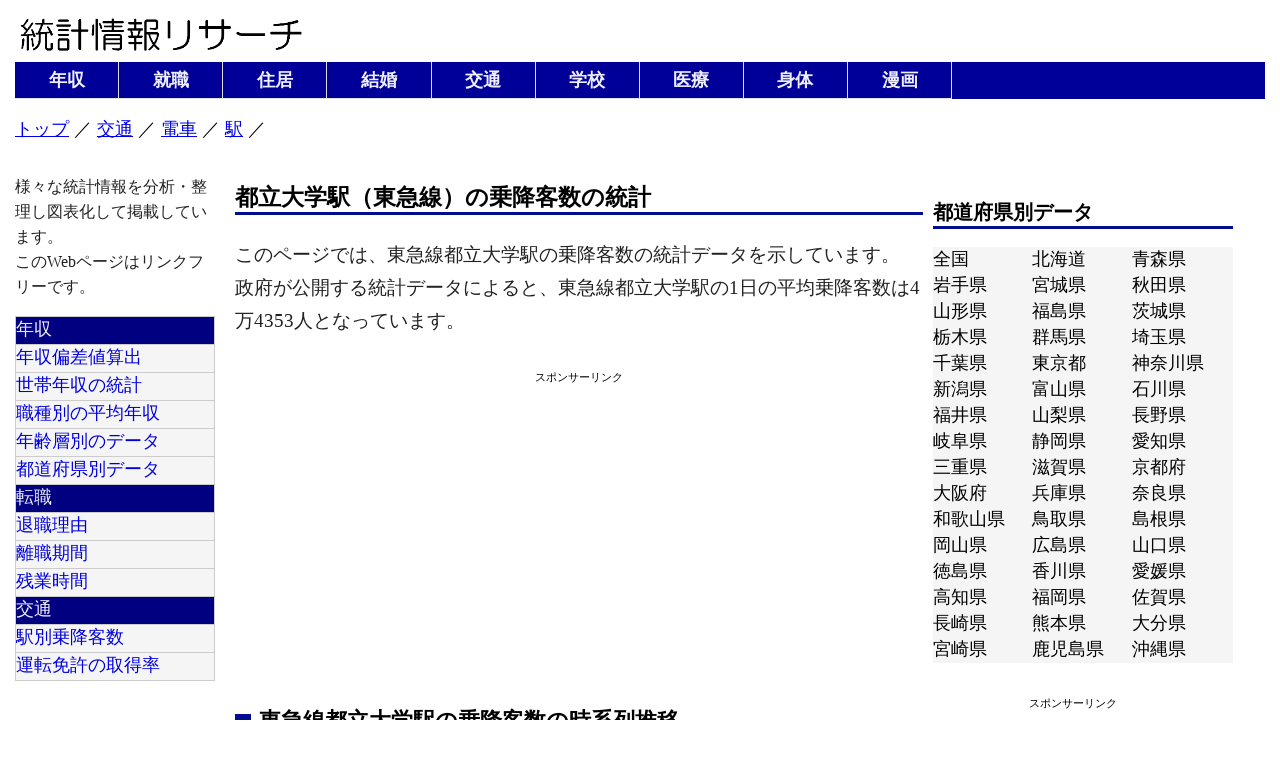

--- FILE ---
content_type: text/html
request_url: https://statresearch.jp/traffic/train/stations/passengers_station_129_72.html
body_size: 34601
content:
<!DOCTYPE html PUBLIC "-//W3C//DTD XHTML 1.0 Transitional//EN" "http://www.w3.org/TR/xhtml1/DTD/xhtml1-transitional.dtd">
<html xmlns="http://www.w3.org/1999/xhtml" lang="ja" dir="ltr">
<head>
<script async src="//pagead2.googlesyndication.com/pagead/js/adsbygoogle.js"></script>
<script>
  (adsbygoogle = window.adsbygoogle || []).push({
    google_ad_client: "ca-pub-3331916931810392",
    enable_page_level_ads: true
  });
</script>
<meta charset="UTF-8">
<meta name="viewport" content="width=device-width, initial-scale=1, minimum-scale=1, maximum-scale=1, user-scalable=no">
<title>都立大学駅（東急線）の乗降客数の統計</title>
<link rel="stylesheet" href="../../../style.css">
<link rel="stylesheet" href="../../../table_red.css">
<link rel="stylesheet" href="../local.css">
<script>
  (function(i,s,o,g,r,a,m){i['GoogleAnalyticsObject']=r;i[r]=i[r]||function(){
  (i[r].q=i[r].q||[]).push(arguments)},i[r].l=1*new Date();a=s.createElement(o),
  m=s.getElementsByTagName(o)[0];a.async=1;a.src=g;m.parentNode.insertBefore(a,m)
  })(window,document,'script','https://www.google-analytics.com/analytics.js','ga');
  ga('create', 'UA-81043956-1', 'auto');
  ga('send', 'pageview');
</script>
<script type="text/javascript" src="../../../js/common.js"></script>
<script type="text/javascript" src="../js/local.js"></script>
</head>
<body>
<div id="page">
<script type="text/javascript">
  write_header();
</script>
<script type="text/javascript">
  write_side_left();
</script>
<div id="main">
  <section>
  <h1>都立大学駅（東急線）の乗降客数の統計</h1>
  <p>
このページでは、東急線都立大学駅の乗降客数の統計データを示しています。<br>
政府が公開する統計データによると、東急線都立大学駅の1日の平均乗降客数は4万4353人となっています。
  </p>
  
<div align="center">
<span class="adsense">スポンサーリンク</span><br>
<script async src="//pagead2.googlesyndication.com/pagead/js/adsbygoogle.js"></script>
<!-- traffic_responsive_1 -->
<ins class="adsbygoogle"
     style="display:block"
     data-ad-client="ca-pub-3331916931810392"
     data-ad-slot="4641014091"
     data-ad-format="auto"
     data-full-width-responsive="true"></ins>
<script>
(adsbygoogle = window.adsbygoogle || []).push({});
</script>
</div>
<p>
  <h2>東急線都立大学駅の乗降客数の時系列推移</h2>
  <p>  
  下の折れ線グラフは、東急線都立大学駅の2011年から2022年までの乗降客数の時系列推移を示しています。<br>
  年によって1日の乗降客数が1/2になるなど極端に変化している場合がありますが、その変化の原因は、駅の改築工事により乗換えのために一度駅を降りる必要が無くなったため（或いはその逆）である場合があります。<br>
  2020年、2021年に乗降客数が急に減る駅がありますが、これは2019年末から始まったコロナ禍による鉄道利用者の全国的な減少が大きな原因です。
  </p>
  <center><img src="./images/passengers_timeseries_129_72.svg" alt="乗降客数の時系列"></center>
<p class="reference">
「国土数値情報（駅別乗降客数データ）」（国土交通省国土政策局・令和5年度）を加工して作成
</p>
<p>  
  都立大学駅の各年の乗降客数の数値を以下に示します。
  </p>
    <table>
  <thead>
    <tr>
      <th class="timeseries">年</th>
      <th class="timeseries">乗降客数（人/日）</th>
    </tr>
  </thead>

  <tbody>
    <tr>
      <td>2022</td>
      <td>44,353</td>
    </tr>
    <tr>
      <td>2021</td>
      <td>40,570</td>
    </tr>
    <tr>
      <td>2020</td>
      <td>35,277</td>
    </tr>
    <tr>
      <td>2019</td>
      <td>49,045</td>
    </tr>
    <tr>
      <td>2018</td>
      <td>49,233</td>
    </tr>
    <tr>
      <td>2017</td>
      <td>48,886</td>
    </tr>
    <tr>
      <td>2016</td>
      <td>47,686</td>
    </tr>
    <tr>
      <td>2015</td>
      <td>47,686</td>
    </tr>
    <tr>
      <td>2014</td>
      <td>47,039</td>
    </tr>
    <tr>
      <td>2013</td>
      <td>47,631</td>
    </tr>
    <tr>
      <td>2012</td>
      <td>47,385</td>
    </tr>
    <tr>
      <td>2011</td>
      <td>46,204</td>
    </tr>
  </tbody>
</table>

    <p class="reference">
  「国土数値情報（駅別乗降客数データ）」（国土交通省国土政策局・令和5年度）を加工して作成
  </p>
  <h2>東急線の駅別乗降客数ランキング</h2>
  <p>
  東急線の停車駅の駅別乗降客数をランキングで示すと下表になります。
  都立大学駅の乗降客数は東急線の停車駅の中で31番目に多いという結果になっています。
</p>
  <div class="scroll">
    <table>
  <thead>
    <tr>
      <th class="stationranking">順位</th>
      <th class="stationranking">駅名</th>
      <th class="stationranking">乗降客数（人/日）</th>
    </tr>
  </thead>

  <tbody>
    <tr>
      <td>1位</td>
      <td><a href="./passengers_station_129_43.html">渋谷</a></td>
      <td>936,944</td>
    </tr>
    <tr>
      <td>2位</td>
      <td><a href="./passengers_station_129_79.html">横浜</a></td>
      <td>308,749</td>
    </tr>
    <tr>
      <td>3位</td>
      <td><a href="./passengers_station_129_91.html">目黒</a></td>
      <td>223,329</td>
    </tr>
    <tr>
      <td>4位</td>
      <td><a href="./passengers_station_129_53.html">溝の口</a></td>
      <td>183,756</td>
    </tr>
    <tr>
      <td>5位</td>
      <td><a href="./passengers_station_129_78.html">武蔵小杉</a></td>
      <td>181,760</td>
    </tr>
    <tr>
      <td>6位</td>
      <td><a href="./passengers_station_129_80.html">日吉</a></td>
      <td>179,320</td>
    </tr>
    <tr>
      <td>7位</td>
      <td><a href="./passengers_station_129_69.html">中目黒</a></td>
      <td>155,782</td>
    </tr>
    <tr>
      <td>8位</td>
      <td><a href="./passengers_station_129_41.html">蒲田</a></td>
      <td>137,178</td>
    </tr>
    <tr>
      <td>9位</td>
      <td><a href="./passengers_station_129_17.html">二子玉川</a></td>
      <td>133,086</td>
    </tr>
    <tr>
      <td>10位</td>
      <td><a href="./passengers_station_129_25.html">自由が丘</a></td>
      <td>125,005</td>
    </tr>
    <tr>
      <td>11位</td>
      <td><a href="./passengers_station_129_11.html">三軒茶屋</a></td>
      <td>124,990</td>
    </tr>
    <tr>
      <td>12位</td>
      <td><a href="./passengers_station_129_3.html">長津田</a></td>
      <td>121,815</td>
    </tr>
    <tr>
      <td>13位</td>
      <td><a href="./passengers_station_129_59.html">あざみ野</a></td>
      <td>112,644</td>
    </tr>
    <tr>
      <td>14位</td>
      <td><a href="./passengers_station_129_81.html">菊名</a></td>
      <td>111,040</td>
    </tr>
    <tr>
      <td>15位</td>
      <td><a href="./passengers_station_129_14.html">大井町</a></td>
      <td>105,157</td>
    </tr>
    <tr>
      <td>16位</td>
      <td><a href="./passengers_station_129_57.html">中央林間</a></td>
      <td>93,412</td>
    </tr>
    <tr>
      <td>17位</td>
      <td><a href="./passengers_station_129_54.html">青葉台</a></td>
      <td>91,922</td>
    </tr>
    <tr>
      <td>18位</td>
      <td><a href="./passengers_station_129_30.html">五反田</a></td>
      <td>88,798</td>
    </tr>
    <tr>
      <td>19位</td>
      <td><a href="./passengers_station_129_75.html">綱島</a></td>
      <td>87,731</td>
    </tr>
    <tr>
      <td>20位</td>
      <td><a href="./passengers_station_129_58.html">たまプラーザ</a></td>
      <td>73,901</td>
    </tr>
    <tr>
      <td>21位</td>
      <td><a href="./passengers_station_129_71.html">学芸大学</a></td>
      <td>67,776</td>
    </tr>
    <tr>
      <td>22位</td>
      <td><a href="./passengers_station_129_45.html">駒沢大学</a></td>
      <td>67,494</td>
    </tr>
    <tr>
      <td>23位</td>
      <td><a href="./passengers_station_129_52.html">桜新町</a></td>
      <td>61,954</td>
    </tr>
    <tr>
      <td>24位</td>
      <td><a href="./passengers_station_129_48.html">用賀</a></td>
      <td>60,422</td>
    </tr>
    <tr>
      <td>25位</td>
      <td><a href="./passengers_station_129_50.html">池尻大橋</a></td>
      <td>56,812</td>
    </tr>
    <tr>
      <td>26位</td>
      <td><a href="./passengers_station_129_63.html">鷺沼</a></td>
      <td>56,498</td>
    </tr>
    <tr>
      <td>27位</td>
      <td><a href="./passengers_station_129_76.html">元住吉</a></td>
      <td>55,514</td>
    </tr>
    <tr>
      <td>28位</td>
      <td><a href="./passengers_station_129_96.html">武蔵小山</a></td>
      <td>48,334</td>
    </tr>
    <tr>
      <td>29位</td>
      <td><a href="./passengers_station_129_77.html">大倉山</a></td>
      <td>47,872</td>
    </tr>
    <tr>
      <td>30位</td>
      <td><a href="./passengers_station_129_49.html">宮崎台</a></td>
      <td>44,470</td>
    </tr>
    <tr>
      <td>31位</td>
      <td><a href="./passengers_station_129_72.html">都立大学</a></td>
      <td>44,353</td>
    </tr>
    <tr>
      <td>32位</td>
      <td><a href="./passengers_station_129_51.html">宮前平</a></td>
      <td>43,267</td>
    </tr>
    <tr>
      <td>33位</td>
      <td><a href="./passengers_station_129_97.html">南町田グランベリーパーク</a></td>
      <td>42,591</td>
    </tr>
    <tr>
      <td>34位</td>
      <td><a href="./passengers_station_129_24.html">大岡山</a></td>
      <td>41,367</td>
    </tr>
    <tr>
      <td>35位</td>
      <td><a href="./passengers_station_129_56.html">市が尾</a></td>
      <td>36,996</td>
    </tr>
    <tr>
      <td>36位</td>
      <td><a href="./passengers_station_129_84.html">白楽</a></td>
      <td>36,184</td>
    </tr>
    <tr>
      <td>37位</td>
      <td><a href="./passengers_station_129_20.html">旗の台</a></td>
      <td>35,613</td>
    </tr>
    <tr>
      <td>38位</td>
      <td><a href="./passengers_station_129_46.html">梶が谷</a></td>
      <td>34,334</td>
    </tr>
    <tr>
      <td>39位</td>
      <td><a href="./passengers_station_129_40.html">池上</a></td>
      <td>32,969</td>
    </tr>
    <tr>
      <td>40位</td>
      <td><a href="./passengers_station_129_64.html">江田</a></td>
      <td>30,177</td>
    </tr>
    <tr>
      <td>41位</td>
      <td><a href="./passengers_station_129_90.html">下丸子</a></td>
      <td>29,684</td>
    </tr>
    <tr>
      <td>42位</td>
      <td><a href="./passengers_station_129_95.html">西小山</a></td>
      <td>29,454</td>
    </tr>
    <tr>
      <td>43位</td>
      <td><a href="./passengers_station_129_73.html">田園調布</a></td>
      <td>28,655</td>
    </tr>
    <tr>
      <td>44位</td>
      <td><a href="./passengers_station_129_70.html">祐天寺</a></td>
      <td>27,927</td>
    </tr>
    <tr>
      <td>45位</td>
      <td><a href="./passengers_station_129_27.html">尾山台</a></td>
      <td>27,916</td>
    </tr>
    <tr>
      <td>46位</td>
      <td><a href="./passengers_station_129_92.html">不動前</a></td>
      <td>26,931</td>
    </tr>
    <tr>
      <td>47位</td>
      <td><a href="./passengers_station_129_47.html">高津</a></td>
      <td>26,470</td>
    </tr>
    <tr>
      <td>48位</td>
      <td><a href="./passengers_station_129_68.html">代官山</a></td>
      <td>26,201</td>
    </tr>
    <tr>
      <td>49位</td>
      <td><a href="./passengers_station_129_21.html">等々力</a></td>
      <td>25,854</td>
    </tr>
    <tr>
      <td>50位</td>
      <td><a href="./passengers_station_129_82.html">新丸子</a></td>
      <td>24,927</td>
    </tr>
    <tr>
      <td>51位</td>
      <td><a href="./passengers_station_129_62.html">藤が丘</a></td>
      <td>24,581</td>
    </tr>
    <tr>
      <td>52位</td>
      <td><a href="./passengers_station_129_85.html">妙蓮寺</a></td>
      <td>23,638</td>
    </tr>
    <tr>
      <td>53位</td>
      <td><a href="./passengers_station_129_87.html">武蔵新田</a></td>
      <td>23,588</td>
    </tr>
    <tr>
      <td>54位</td>
      <td><a href="./passengers_station_129_88.html">矢口渡</a></td>
      <td>23,255</td>
    </tr>
    <tr>
      <td>55位</td>
      <td><a href="./passengers_station_129_35.html">御嶽山</a></td>
      <td>21,762</td>
    </tr>
    <tr>
      <td>56位</td>
      <td><a href="./passengers_station_129_33.html">雪が谷大塚</a></td>
      <td>20,611</td>
    </tr>
    <tr>
      <td>57位</td>
      <td><a href="./passengers_station_129_19.html">上野毛</a></td>
      <td>20,304</td>
    </tr>
    <tr>
      <td>58位</td>
      <td><a href="./passengers_station_129_26.html">中延</a></td>
      <td>19,385</td>
    </tr>
    <tr>
      <td>59位</td>
      <td><a href="./passengers_station_129_44.html">二子新地</a></td>
      <td>19,168</td>
    </tr>
    <tr>
      <td>60位</td>
      <td><a href="./passengers_station_129_31.html">戸越銀座</a></td>
      <td>18,018</td>
    </tr>
    <tr>
      <td>61位</td>
      <td><a href="./passengers_station_129_67.html">多摩川</a></td>
      <td>18,014</td>
    </tr>
    <tr>
      <td>62位</td>
      <td><a href="./passengers_station_129_89.html">鵜の木</a></td>
      <td>17,709</td>
    </tr>
    <tr>
      <td>63位</td>
      <td><a href="./passengers_station_129_4.html">下高井戸</a></td>
      <td>16,566</td>
    </tr>
    <tr>
      <td>64位</td>
      <td><a href="./passengers_station_129_37.html">洗足池</a></td>
      <td>15,871</td>
    </tr>
    <tr>
      <td>65位</td>
      <td><a href="./passengers_station_129_39.html">久が原</a></td>
      <td>14,618</td>
    </tr>
    <tr>
      <td>66位</td>
      <td><a href="./passengers_station_129_28.html">荏原町</a></td>
      <td>14,501</td>
    </tr>
    <tr>
      <td>67位</td>
      <td><a href="./passengers_station_129_83.html">東白楽</a></td>
      <td>14,345</td>
    </tr>
    <tr>
      <td>68位</td>
      <td><a href="./passengers_station_129_36.html">長原</a></td>
      <td>13,971</td>
    </tr>
    <tr>
      <td>69位</td>
      <td><a href="./passengers_station_129_42.html">千鳥町</a></td>
      <td>13,955</td>
    </tr>
    <tr>
      <td>70位</td>
      <td><a href="./passengers_station_129_99.html">新綱島</a></td>
      <td>13,794</td>
    </tr>
    <tr>
      <td>71位</td>
      <td><a href="./passengers_station_129_34.html">石川台</a></td>
      <td>13,556</td>
    </tr>
    <tr>
      <td>72位</td>
      <td><a href="./passengers_station_129_93.html">洗足</a></td>
      <td>13,239</td>
    </tr>
    <tr>
      <td>73位</td>
      <td><a href="./passengers_station_129_74.html">反町</a></td>
      <td>12,909</td>
    </tr>
    <tr>
      <td>74位</td>
      <td><a href="./passengers_station_129_15.html">戸越公園</a></td>
      <td>12,141</td>
    </tr>
    <tr>
      <td>75位</td>
      <td><a href="./passengers_station_129_23.html">九品仏</a></td>
      <td>12,019</td>
    </tr>
    <tr>
      <td>76位</td>
      <td><a href="./passengers_station_129_32.html">荏原中延</a></td>
      <td>11,760</td>
    </tr>
    <tr>
      <td>77位</td>
      <td><a href="./passengers_station_129_94.html">奥沢</a></td>
      <td>11,472</td>
    </tr>
    <tr>
      <td>78位</td>
      <td><a href="./passengers_station_129_65.html">つくし野</a></td>
      <td>10,260</td>
    </tr>
    <tr>
      <td>79位</td>
      <td><a href="./passengers_station_129_55.html">つきみ野</a></td>
      <td>10,088</td>
    </tr>
    <tr>
      <td>80位</td>
      <td><a href="./passengers_station_129_60.html">すずかけ台</a></td>
      <td>9,855</td>
    </tr>
    <tr>
      <td>81位</td>
      <td><a href="./passengers_station_129_10.html">松陰神社前</a></td>
      <td>9,531</td>
    </tr>
    <tr>
      <td>82位</td>
      <td><a href="./passengers_station_129_1.html">こどもの国</a></td>
      <td>9,487</td>
    </tr>
    <tr>
      <td>83位</td>
      <td><a href="./passengers_station_129_86.html">沼部</a></td>
      <td>9,476</td>
    </tr>
    <tr>
      <td>84位</td>
      <td><a href="./passengers_station_129_22.html">緑が丘</a></td>
      <td>9,291</td>
    </tr>
    <tr>
      <td>85位</td>
      <td><a href="./passengers_station_129_61.html">田奈</a></td>
      <td>8,838</td>
    </tr>
    <tr>
      <td>86位</td>
      <td><a href="./passengers_station_129_12.html">上町</a></td>
      <td>8,814</td>
    </tr>
    <tr>
      <td>87位</td>
      <td><a href="./passengers_station_129_16.html">下神明</a></td>
      <td>8,289</td>
    </tr>
    <tr>
      <td>88位</td>
      <td><a href="./passengers_station_129_7.html">山下</a></td>
      <td>7,784</td>
    </tr>
    <tr>
      <td>89位</td>
      <td><a href="./passengers_station_129_5.html">若林</a></td>
      <td>7,606</td>
    </tr>
    <tr>
      <td>90位</td>
      <td><a href="./passengers_station_129_8.html">世田谷</a></td>
      <td>7,592</td>
    </tr>
    <tr>
      <td>91位</td>
      <td><a href="./passengers_station_129_38.html">蓮沼</a></td>
      <td>7,508</td>
    </tr>
    <tr>
      <td>92位</td>
      <td><a href="./passengers_station_129_29.html">大崎広小路</a></td>
      <td>6,995</td>
    </tr>
    <tr>
      <td>93位</td>
      <td><a href="./passengers_station_129_18.html">北千束</a></td>
      <td>6,657</td>
    </tr>
    <tr>
      <td>94位</td>
      <td><a href="./passengers_station_129_6.html">宮の坂</a></td>
      <td>4,002</td>
    </tr>
    <tr>
      <td>95位</td>
      <td><a href="./passengers_station_129_9.html">松原</a></td>
      <td>3,113</td>
    </tr>
    <tr>
      <td>96位</td>
      <td><a href="./passengers_station_129_2.html">恩田</a></td>
      <td>856</td>
    </tr>
    <tr>
      <td>97位</td>
      <td><a href="./passengers_station_129_13.html">西太子堂</a></td>
      <td>734</td>
    </tr>
    <tr>
      <td>-位</td>
      <td>新横浜</td>
      <td>データなし</td>
    </tr>
  </tbody>
</table>

  </div>
  <p class="reference">
  「国土数値情報（駅別乗降客数データ）」（国土交通省国土政策局・令和5年度）を加工して作成
  </p>
  <div align="center">
    <span class="adsense">スポンサーリンク</span><br>
    <script async src="https://pagead2.googlesyndication.com/pagead/js/adsbygoogle.js"></script>
    <!-- traffic_responsive_2 -->
    <ins class="adsbygoogle"
         style="display:block"
         data-ad-client="ca-pub-3331916931810392"
         data-ad-slot="1795358900"
         data-ad-format="auto"
         data-full-width-responsive="true"></ins>
    <script>
         (adsbygoogle = window.adsbygoogle || []).push({});
    </script>
  </div>
  <h2>東急線の停車駅の一覧</h2>
  <p>
    東急線の各停車駅の乗降客数やその時系列推移は下記のリンク先で調べられます。
  </p>
  <div class="scroll">
  <span class="width30p"><a href="./passengers_station_129_59.html">あざみ野</a></span><span class="width30p"><a href="./passengers_station_129_1.html">こどもの国</a></span><span class="width30p"><a href="./passengers_station_129_60.html">すずかけ台</a></span><span class="width30p"><a href="./passengers_station_129_58.html">たまプラーザ</a></span><span class="width30p"><a href="./passengers_station_129_55.html">つきみ野</a></span><span class="width30p"><a href="./passengers_station_129_65.html">つくし野</a></span><span class="width30p"><a href="./passengers_station_129_89.html">鵜の木</a></span><span class="width30p"><a href="./passengers_station_129_32.html">荏原中延</a></span><span class="width30p"><a href="./passengers_station_129_28.html">荏原町</a></span><span class="width30p"><a href="./passengers_station_129_94.html">奥沢</a></span><span class="width30p"><a href="./passengers_station_129_79.html">横浜</a></span><span class="width30p"><a href="./passengers_station_129_2.html">恩田</a></span><span class="width30p"><a href="./passengers_station_129_90.html">下丸子</a></span><span class="width30p"><a href="./passengers_station_129_4.html">下高井戸</a></span><span class="width30p"><a href="./passengers_station_129_16.html">下神明</a></span><span class="width30p"><a href="./passengers_station_129_71.html">学芸大学</a></span><span class="width30p"><a href="./passengers_station_129_46.html">梶が谷</a></span><span class="width30p"><a href="./passengers_station_129_41.html">蒲田</a></span><span class="width30p"><a href="./passengers_station_129_20.html">旗の台</a></span><span class="width30p"><a href="./passengers_station_129_81.html">菊名</a></span><span class="width30p"><a href="./passengers_station_129_39.html">久が原</a></span><span class="width30p"><a href="./passengers_station_129_6.html">宮の坂</a></span><span class="width30p"><a href="./passengers_station_129_49.html">宮崎台</a></span><span class="width30p"><a href="./passengers_station_129_51.html">宮前平</a></span><span class="width30p"><a href="./passengers_station_129_23.html">九品仏</a></span><span class="width30p"><a href="./passengers_station_129_45.html">駒沢大学</a></span><span class="width30p"><a href="./passengers_station_129_76.html">元住吉</a></span><span class="width30p"><a href="./passengers_station_129_31.html">戸越銀座</a></span><span class="width30p"><a href="./passengers_station_129_15.html">戸越公園</a></span><span class="width30p"><a href="./passengers_station_129_30.html">五反田</a></span><span class="width30p"><a href="./passengers_station_129_35.html">御嶽山</a></span><span class="width30p"><a href="./passengers_station_129_64.html">江田</a></span><span class="width30p"><a href="./passengers_station_129_53.html">溝の口</a></span><span class="width30p"><a href="./passengers_station_129_75.html">綱島</a></span><span class="width30p"><a href="./passengers_station_129_47.html">高津</a></span><span class="width30p"><a href="./passengers_station_129_63.html">鷺沼</a></span><span class="width30p"><a href="./passengers_station_129_52.html">桜新町</a></span><span class="width30p"><a href="./passengers_station_129_11.html">三軒茶屋</a></span><span class="width30p"><a href="./passengers_station_129_7.html">山下</a></span><span class="width30p"><a href="./passengers_station_129_56.html">市が尾</a></span><span class="width30p"><a href="./passengers_station_129_25.html">自由が丘</a></span><span class="width30p"><a href="./passengers_station_129_5.html">若林</a></span><span class="width30p"><a href="./passengers_station_129_43.html">渋谷</a></span><span class="width30p"><a href="./passengers_station_129_10.html">松陰神社前</a></span><span class="width30p"><a href="./passengers_station_129_9.html">松原</a></span><span class="width30p"><a href="./passengers_station_129_86.html">沼部</a></span><span class="width30p"><a href="./passengers_station_129_12.html">上町</a></span><span class="width30p"><a href="./passengers_station_129_19.html">上野毛</a></span><span class="width30p"><a href="./passengers_station_129_82.html">新丸子</a></span><span class="width30p"><a href="./passengers_station_129_99.html">新綱島</a></span><span class="width30p"><a href="./passengers_station_129_8.html">世田谷</a></span><span class="width30p"><a href="./passengers_station_129_95.html">西小山</a></span><span class="width30p"><a href="./passengers_station_129_13.html">西太子堂</a></span><span class="width30p"><a href="./passengers_station_129_54.html">青葉台</a></span><span class="width30p"><a href="./passengers_station_129_34.html">石川台</a></span><span class="width30p"><a href="./passengers_station_129_33.html">雪が谷大塚</a></span><span class="width30p"><a href="./passengers_station_129_42.html">千鳥町</a></span><span class="width30p"><a href="./passengers_station_129_93.html">洗足</a></span><span class="width30p"><a href="./passengers_station_129_37.html">洗足池</a></span><span class="width30p"><a href="./passengers_station_129_67.html">多摩川</a></span><span class="width30p"><a href="./passengers_station_129_68.html">代官山</a></span><span class="width30p"><a href="./passengers_station_129_14.html">大井町</a></span><span class="width30p"><a href="./passengers_station_129_24.html">大岡山</a></span><span class="width30p"><a href="./passengers_station_129_29.html">大崎広小路</a></span><span class="width30p"><a href="./passengers_station_129_77.html">大倉山</a></span><span class="width30p"><a href="./passengers_station_129_40.html">池上</a></span><span class="width30p"><a href="./passengers_station_129_50.html">池尻大橋</a></span><span class="width30p"><a href="./passengers_station_129_26.html">中延</a></span><span class="width30p"><a href="./passengers_station_129_57.html">中央林間</a></span><span class="width30p"><a href="./passengers_station_129_69.html">中目黒</a></span><span class="width30p"><a href="./passengers_station_129_36.html">長原</a></span><span class="width30p"><a href="./passengers_station_129_3.html">長津田</a></span><span class="width30p"><a href="./passengers_station_129_73.html">田園調布</a></span><span class="width30p"><a href="./passengers_station_129_61.html">田奈</a></span><span class="width30p"><a href="./passengers_station_129_72.html">都立大学</a></span><span class="width30p"><a href="./passengers_station_129_83.html">東白楽</a></span><span class="width30p"><a href="./passengers_station_129_21.html">等々力</a></span><span class="width30p"><a href="./passengers_station_129_62.html">藤が丘</a></span><span class="width30p"><a href="./passengers_station_129_97.html">南町田グランベリーパーク</a></span><span class="width30p"><a href="./passengers_station_129_17.html">二子玉川</a></span><span class="width30p"><a href="./passengers_station_129_44.html">二子新地</a></span><span class="width30p"><a href="./passengers_station_129_80.html">日吉</a></span><span class="width30p"><a href="./passengers_station_129_84.html">白楽</a></span><span class="width30p"><a href="./passengers_station_129_74.html">反町</a></span><span class="width30p"><a href="./passengers_station_129_27.html">尾山台</a></span><span class="width30p"><a href="./passengers_station_129_92.html">不動前</a></span><span class="width30p"><a href="./passengers_station_129_96.html">武蔵小山</a></span><span class="width30p"><a href="./passengers_station_129_78.html">武蔵小杉</a></span><span class="width30p"><a href="./passengers_station_129_87.html">武蔵新田</a></span><span class="width30p"><a href="./passengers_station_129_18.html">北千束</a></span><span class="width30p"><a href="./passengers_station_129_85.html">妙蓮寺</a></span><span class="width30p"><a href="./passengers_station_129_91.html">目黒</a></span><span class="width30p"><a href="./passengers_station_129_88.html">矢口渡</a></span><span class="width30p"><a href="./passengers_station_129_70.html">祐天寺</a></span><span class="width30p"><a href="./passengers_station_129_48.html">用賀</a></span><span class="width30p"><a href="./passengers_station_129_22.html">緑が丘</a></span><span class="width30p"><a href="./passengers_station_129_38.html">蓮沼</a></span>
  </div>
  <h2>1日の乗降客数が東急線都立大学駅と近い全国の駅</h2>
  <p>
    1日の乗降客数が東急線都立大学駅と近い全国の駅を下表に示します。
  </p>
  <table>
  <thead>
    <tr>
      <th class="stationranking">鉄道</th>
      <th class="stationranking">駅名</th>
      <th class="stationranking">乗降客数（人/日）</th>
    </tr>
  </thead>

  <tbody>
    <tr>
      <td><a href="../passengers_company_ranking_134.html">東武鉄道</a></td>
      <td><a href="./passengers_station_134_32.html">北越谷</a></td>
      <td>44,841人</td>
    </tr>
    <tr>
      <td><a href="../passengers_company_ranking_94.html">JR西日本</a></td>
      <td><a href="./passengers_station_94_352.html">三国ヶ丘</a></td>
      <td>44,728人</td>
    </tr>
    <tr>
      <td><a href="../passengers_company_ranking_101.html">仙台市地下鉄</a></td>
      <td><a href="./passengers_station_101_1.html">泉中央</a></td>
      <td>44,672人</td>
    </tr>
    <tr>
      <td><a href="../passengers_company_ranking_127.html">JR東海</a></td>
      <td><a href="./passengers_station_127_188.html">高蔵寺</a></td>
      <td>44,615人</td>
    </tr>
    <tr>
      <td><a href="../passengers_company_ranking_134.html">東武鉄道</a></td>
      <td><a href="./passengers_station_134_126.html">鶴瀬</a></td>
      <td>44,606人</td>
    </tr>
    <tr>
      <td><a href="../passengers_company_ranking_164.html">名古屋市営地下鉄</a></td>
      <td><a href="./passengers_station_164_2.html">星ヶ丘</a></td>
      <td>44,602人</td>
    </tr>
    <tr>
      <td><a href="../passengers_company_ranking_133.html">JR東日本</a></td>
      <td><a href="./passengers_station_133_120.html">大久保</a></td>
      <td>44,558人</td>
    </tr>
    <tr>
      <td><a href="../passengers_company_ranking_134.html">東武鉄道</a></td>
      <td><a href="./passengers_station_134_51.html">久喜</a></td>
      <td>44,527人</td>
    </tr>
    <tr>
      <td><a href="../passengers_company_ranking_129.html">東急線</a></td>
      <td><a href="./passengers_station_129_49.html">宮崎台</a></td>
      <td>44,470人</td>
    </tr>
    <tr>
      <td><a href="../passengers_company_ranking_133.html">JR東日本</a></td>
      <td><a href="./passengers_station_133_1540.html">新八柱</a></td>
      <td>44,370人</td>
    </tr>
    <tr>
      <td><a href="../passengers_company_ranking_129.html">東急線</a></td>
      <td><a href="./passengers_station_129_72.html">都立大学</a></td>
      <td>44,353人</td>
    </tr>
    <tr>
      <td><a href="../passengers_company_ranking_3.html">ゆりかもめ</a></td>
      <td><a href="./passengers_station_3_8.html">新橋</a></td>
      <td>44,343人</td>
    </tr>
    <tr>
      <td><a href="../passengers_company_ranking_133.html">JR東日本</a></td>
      <td><a href="./passengers_station_133_661.html">取手</a></td>
      <td>44,324人</td>
    </tr>
    <tr>
      <td><a href="../passengers_company_ranking_130.html">東京メトロ</a></td>
      <td><a href="./passengers_station_130_98.html">地下鉄成増</a></td>
      <td>44,314人</td>
    </tr>
    <tr>
      <td><a href="../passengers_company_ranking_134.html">東武鉄道</a></td>
      <td><a href="./passengers_station_134_111.html">大山</a></td>
      <td>44,307人</td>
    </tr>
    <tr>
      <td><a href="../passengers_company_ranking_62.html">伊奈線</a></td>
      <td><a href="./passengers_station_62_7.html">大宮</a></td>
      <td>44,305人</td>
    </tr>
    <tr>
      <td><a href="../passengers_company_ranking_133.html">JR東日本</a></td>
      <td><a href="./passengers_station_133_444.html">桶川</a></td>
      <td>44,298人</td>
    </tr>
    <tr>
      <td><a href="../passengers_company_ranking_94.html">JR西日本</a></td>
      <td><a href="./passengers_station_94_1051.html">伊丹</a></td>
      <td>44,272人</td>
    </tr>
    <tr>
      <td><a href="../passengers_company_ranking_133.html">JR東日本</a></td>
      <td><a href="./passengers_station_133_677.html">馬橋</a></td>
      <td>44,232人</td>
    </tr>
    <tr>
      <td><a href="../passengers_company_ranking_46.html">阪神電鉄</a></td>
      <td><a href="./passengers_station_46_28.html">西宮</a></td>
      <td>44,228人</td>
    </tr>
    <tr>
      <td><a href="../passengers_company_ranking_75.html">つくばエクスプレス</a></td>
      <td><a href="./passengers_station_75_14.html">八潮</a></td>
      <td>44,200人</td>
    </tr>
  </tbody>
</table>

  <p class="reference">
  「国土数値情報（駅別乗降客数データ）」（国土交通省国土政策局・令和5年度）を加工して作成
  </p>
  <p>関連リンク</p>
  <ol>
<li class="page-contents"><a href="../passengers_company_ranking_129.html">東急線の駅別乗降客数ランキング</a></li>
<li class="page-contents"><a href="../../bus/stations/bus_routes_around_station_129_72.html">都立大学駅周辺のバス路線図（東急線）</a></li>
</ol>

    
  <div align="center">
    <span class="adsense">スポンサーリンク</span><br>
    <script async src="https://pagead2.googlesyndication.com/pagead/js/adsbygoogle.js?client=ca-pub-3331916931810392"
    crossorigin="anonymous"></script>
    <!-- traffic_responsive_3 -->
    <ins class="adsbygoogle"
      style="display:block"
      data-ad-client="ca-pub-3331916931810392"
      data-ad-slot="9754697839"
      data-ad-format="auto"
      data-full-width-responsive="true"></ins>
    <script>
      (adsbygoogle = window.adsbygoogle || []).push({});
    </script>
  </div>
    
  </section>
  
</div>
<script type="text/javascript">
  write_side_right();
</script>
<div align="center" id="adsense_skycraper">
  <span class="adsense">スポンサーリンク</span><br>
  <script async src="https://pagead2.googlesyndication.com/pagead/js/adsbygoogle.js?client=ca-pub-3331916931810392"
  crossorigin="anonymous"></script>
<!-- statresearch_large_skyscraper -->
<ins class="adsbygoogle"
  style="display:inline-block;width:300px;height:600px"
  data-ad-client="ca-pub-3331916931810392"
  data-ad-slot="8747620663"></ins>
<script>
  (adsbygoogle = window.adsbygoogle || []).push({});
</script>
</div>
</div>
<script type="text/javascript">
  write_footer();
</script>
</body>
</html>


--- FILE ---
content_type: text/html; charset=utf-8
request_url: https://www.google.com/recaptcha/api2/aframe
body_size: 266
content:
<!DOCTYPE HTML><html><head><meta http-equiv="content-type" content="text/html; charset=UTF-8"></head><body><script nonce="4gfgSxFYycDE8gwxT2O8lA">/** Anti-fraud and anti-abuse applications only. See google.com/recaptcha */ try{var clients={'sodar':'https://pagead2.googlesyndication.com/pagead/sodar?'};window.addEventListener("message",function(a){try{if(a.source===window.parent){var b=JSON.parse(a.data);var c=clients[b['id']];if(c){var d=document.createElement('img');d.src=c+b['params']+'&rc='+(localStorage.getItem("rc::a")?sessionStorage.getItem("rc::b"):"");window.document.body.appendChild(d);sessionStorage.setItem("rc::e",parseInt(sessionStorage.getItem("rc::e")||0)+1);localStorage.setItem("rc::h",'1762621855998');}}}catch(b){}});window.parent.postMessage("_grecaptcha_ready", "*");}catch(b){}</script></body></html>

--- FILE ---
content_type: text/css
request_url: https://statresearch.jp/style.css
body_size: 14038
content:
@charset "utf-8";

#page {
    width: 100%;
    padding-right: 0px;
    margin-left: 0px;
}

@media screen and (min-width:961px) {
    html {
        font-size: 18px;
    }

    #main {
        margin: 0px, 0px, 0, 0;
        float: left;
        width: 55%;
    }

    #main section {
        margin: 0px, 0px, 0, 0;
    }

    .section {
        overflow: hidden;
        float: left;
        width: 28%;
        padding-left: 0px;
    }

    #side_left {
        overflow: hidden;
        float: left;
        width: 16%;
        padding-right: 20px;
    }

    #side_right {
        overflow: hidden;
        float: left;
        width: 24%;
        padding-left: 10px;
    }

    nav.genre ul {
        font-size: 1.0rem;
        background-color: #000099;
        overflow: hidden;
        display: inline-block;
        justify-content: space-around;
        margin: 0;
        padding: 0;
        line-height: 1.0rem;
        width: 100%;
    }

    nav.genre li {
        display: inline-block;
        float: left;
        text-align: center;
        border-right: 0px solid #e0e0e0;
        border-bottom: 1px solid #e0e0e0;
        width: 8.33%;
    }

    nav.genre a {
        color: #EEEEFF;
        display: block;
        padding: 0.5rem 0.9rem;
        font-weight: bold;
        border-right: 1px solid #e0e0e0;
        text-decoration: none;
    }

    nav.genre a:hover {
       color: #CCCCFF;
       background-color: #000080;
    }

    #adsense_skycraper{
        overflow: hidden;
        float: left;
        width: 24%;
    }
}

@media screen and (max-width:960px) {
    html {
        font-size: 14px;
    }

    #main {
        padding: 0px, 0px, 0, 0;
        float: left;
        width: 100%;
    }

    #main section {
        margin: 0px, 0px, 0, 0;
    }

    .status {
        overflow: hidden;
        float: left;
        width: 100%;
        padding-left: 0px;
    }

    #side_left {
        display: none !important;
    }

    #side_right section {
        margin: 10px 0;
        padding: 5px 10px 0px 10px;
        float: left;
        width: 320px;
    }

    nav.genre ul {
        font-size: 1.0rem;
        background-color: #000099;
        overflow: hidden;
        display: inline-block;
        justify-content: space-around;
        margin: 0;
        padding: 0;
        line-height: 1.0rem;
        width: 100%;
    }

    nav.genre li {
        display: inline-block;
        float: left;
        text-align: center;
        border-right: 0px solid #e0e0e0;
        border-bottom: 1px solid #e0e0e0;
        width: 16.66%;
    }

    nav.genre a {
        color: #EEEEFF;
        display: block;
        padding: 0.5rem 0.9rem;
        font-weight: bold;
        border-right: 1px solid #e0e0e0;
        text-decoration: none;
    }

    nav.genre a:hover {
       color: #CCCCFF;
       background-color: #000080;
    }

    #adsense_skycraper{
        float: left;
        width: 320px;
    }
}

body {
    font-family: "sans-serif";
    margin: 0;
    padding: 15px;
    color: #000000;
    background: #ffffff;
}

h1 {
    font-size: 1.25rem;
    font-family: "ヒラギノ角ゴ Pro W3","Hiragino Kaku Gothic Pro","メイリオ","Meiryo","sans-serif";
    border-bottom: solid .13em #010D8E;
    margin: 1em 0em 1em 0em;
    padding: .0em .0em .0em .0em;
}

h2 {
    position: relative;
    font-size: 1.2rem;
    font-family: "ヒラギノ角ゴ Pro W3","Hiragino Kaku Gothic Pro","メイリオ","Meiryo","sans-serif";
    color: #000000;
    border-bottom: solid .14em #010D8E;
    line-height: 1.35em;
    margin: 1.5em .0em .85em .0em;
    padding: .0em .0em .0em 1.1em;
}

    h2:after {
        position: absolute;
        top: 0.33em;
        left: 0em;
        width: .0em;
        height: .0em;
        border: solid .38em #010D8E;
        content: "";
    }

h3 {
    font-size: 1.1rem;
    font-family: "ヒラギノ角ゴ Pro W3","Hiragino Kaku Gothic Pro","メイリオ","Meiryo","sans-serif";
    border-bottom: solid .15em #010D8E;
    margin: 2em 0em 0.8em 0em;
    padding: .0em .0em .0em .0em;
}

h4 {
    font-size: 1.1rem;
    font-family: "ヒラギノ角ゴ Pro W3","Hiragino Kaku Gothic Pro","メイリオ","Meiryo","sans-serif";
    margin: 1.3em 0em 1em 0em;
    padding: .1em .0em .3em .0em;
}

h6 {
    font-size: 1.1rem;
    font-family: "ヒラギノ角ゴ Pro W3","Hiragino Kaku Gothic Pro","メイリオ","Meiryo", "sans-serif";
    margin: 1.7em 0em 0em 0em;
    border-left: solid 10px #C50018;
    padding: .1em .8em .1em .8em;
    line-height: 1.1em;
}


p {
    font-size: 1.05rem;
    font-family: "ヒラギノ角ゴ Pro W3","Hiragino Kaku Gothic Pro","メイリオ","Meiryo","sans-serif";
    color: #222222;
    line-height: 175%;
}

    p.main_class {
        font-size: 1.1rem;
        font-weight: bold;
        line-height: 2.0;
        text-align: left;
        margin-left: auto;
    }

    p.sub_class {
        font-size: 1.1rem;
        font-weight: bold;
        line-height: 2.0;
        margin: 1em 0em 0.1em 1em;
        text-align: left;
    }

    p.sidebar {
        font-size: 0.9rem;
        color: #222222;
        line-height: 1.6;
    }

    p.unit {
        font-size: 1.1rem;
        line-height: 2.0;
        margin: 0.1em 0em 0.1em 2em;
        text-align: left;
    }

    p.reference {
        font-size: 0.7rem;
        font-weight: bold;
        line-height: 2.0;
        width: 100%;
        text-align: right;
        margin-left: auto;
        margin-bottom: 22px;
    }

    p.referenceL {
        font-size: 0.7rem;
        font-weight: bold;
        line-height: 2.0;
        width: 100%;
        text-align: left;
        margin-left: auto;
        margin-bottom: 22px;
    }

    p.bold {
      font-weight: bold;
    }

p.math {
all: initial;
}

#side_right ul.genre {
    margin: 0 0 6 0;
    padding: 0;
    line-height: 1.0;
}

#side_right li.genre {
    font-weight: bold;
    background-color: #DDDDDD;
    font-family: "ヒラギノ角ゴ Pro W3","Hiragino Kaku Gothic Pro","メイリオ","Meiryo","sans-serif";
    padding-left: 0.8em;
    line-height: 36px;
    display: block;
    border-right: 1px solid #e0e0e0;
    box-shadow: 2px 2px 5px #333333;
    text-decoration: none;
}

#side_right a {
    text-decoration: none;
}

div#header-bk {
    background-color: #444;
    padding: 10px 0 0;
    height: 140px;
    width: 100%;
}

div#header {
    border: 5px solid #fff;
    height: 120px;
    width: 100%;
    margin: auto;
}

div.scroll {
    width: 100%;
    height: 600px;
    overflow-y: scroll;
}

div.amazonASP {
    vertical-align: top;
    background-color: #EEE;
    border: 1px solid #AAA;
    margin: 0.0em 0.0em 2.0em 0.0em;
    padding: 0.4em 0.4em 0.4em 0.4em;
}

div.code {
    background-color: #DDD;
    border: 1px solid #AAA;
    margin: 0.0em 0.0em 2.0em 0.0em;
    padding: 0.0em 0.0em 0.0em 0.8em;
}

.clear {
    clear: both;
}

table {
    width: 100%;
    border: 0.1em #888888 solid;
    border-collapse: collapse;
    margin: .0em .2em 1.5em .2em;
}

header.type01 {
    border-bottom: solid .12em #010D8E;
}

figure {
    margin: 0.0em 0.0em 0.0em 0.0em;
}

figcaption {
        font-size: 0.7rem;
        font-weight: bold;
        line-height: 2.0;
        width: 100%;
        text-align: right;
        margin-left: auto;
        margin-bottom: 22px;
}

img {
    max-width: 100%;
}

span {
    font-size: 0.95rem;
    font-family: "ヒラギノ角ゴ Pro W3","Hiragino Kaku Gothic Pro","メイリオ","Meiryo","sans-serif";
    display: inline-block;
}

    span.status_long50 {
        width: 50px;
    }

    span.status_long30 {
        width: 30px;
    }

    span.status_long100 {
        width: 100px;
        margin: 0 3 0 3;
        padding: 0 3 0 3;
    }

    span.status_long120 {
        width: 120px;

        text-align: left;
    }

    span.status_long150 {
        width: 170px;
        margin: 0 3 0 3;
        padding: 0 3 0 3;
    }

    span.status_long_small {
        width: 70px;
        margin: 0 3 0 3;
        padding: 0 3 0 3;
    }

    span.status_long200 {
        width: 180px;
        margin: 0 3 0 3;
        padding: 0 3 0 3;
    }

    span.status_long500 {
        width: 500px;
        margin: 0 3 0 3;
        padding: 0 3 0 3;
    }

    span.status_32 {
        font-size: 2.0rem;
        width: 110px;
        margin: 0 3 0 3;
        padding: 0 3 0 3;
    }

    span.status_32_200 {
        font-size: 2.0rem;
        width: 200px;
        margin: 0 3 0 3;
        padding: 0 3 0 3;
    }

    span.status_long {
        //display:inline-block;
        width: 70px;
        margin: 0 3 0 3;
        padding: 0 3 0 3;
    }

    span.status_short {
        //display:inline-block;
        width: 53px;
        margin: 0 3 0 3;
        padding: 0 3 0 3;
    }

    span.status_500 {
        width: 48%;
        margin: 0 3 0 3;
        padding: 0 3 0 3;
    }

    span.status_33 {
        width: 33%;
        margin: 0 3 0 3;
        padding: 0 3 0 3;
    }

    span.status_24 {
        width: 24%;
        margin: 0 3 0 3;
        padding: 0 3 0 3;
    }

    span.adsense {
        font-size: 0.6rem;
        width: 30%;
        margin-top: 15px;
        margin-bottom: 10px;
    }

#status.nenshu {
    font-size: 0.9rem;
    //display:inline-block;
    width: 20px;
}

input {
    font-family: "ヒラギノ角ゴ Pro W3","Hiragino Kaku Gothic Pro","メイリオ","Meiryo", "sans-serif";
    font-size: 0.9rem;
}

    input#nenshu {
        width: 70px;
    }

    input#age {
        width: 70px;
    }

select {
    font-family: "ヒラギノ角ゴ Pro W3","Hiragino Kaku Gothic Pro","メイリオ","Meiryo", "sans-serif";
    width: 210px;
}

    select#employment {
    font-size: 0.9rem;
        width: 236px;
    }

    select#age {
    font-size: 0.9rem;
        width: 236px;
    }

canvas {
    float: left;
    border-right: 1px solid #e0e0e0;
    border: none;
}

nav.top ul {
    background-color: #999999;
}

nav.pref ul {
    background-color: #F5F5F5;
    overflow: hidden;
    margin: 0 0 1 0;
    padding: 0;
    line-height: 1.4;
}

nav.pref li {
    font-size: 1.0rem;
    height: 26px;
    display: block;
    float: left;
    width: 33.3%;
    text-align: left;
}

nav.pref a {
    font-family: "ヒラギノ角ゴ Pro W3","Hiragino Kaku Gothic Pro","メイリオ","Meiryo", "sans-serif";
    color: black;
    text-decoration: none;
}

    nav.pref a:hover {
        color: #CCCCFF;
        background-color: #000080;
    }

nav.menu1 ul {
    background-color: #F5F5F5;
    overflow: hidden;
    margin: 0;
    padding: 0;
    line-height: 1.4;
    border-top: 1px solid #CCC;
    border-right: 1px solid #CCC;
    border-left: 1px solid #CCC;
}

nav.menu1 li.parent {
    font-size: 1.0rem;
    display: block;
    float: none;
    width: 100%;
    height:  1.5rem;
    text-align: left;
    margin: 5 5 5 5;
    padding: 5 5 5 5;
    border-bottom: 1px solid #CCC;
    color: #EEEEFF;
    background-color: #000080;
}

nav.menu1 li.child {
    font-size: 1.0rem;
    display: block;
    float: none;
    height:  1.5rem;
    text-align: left;
    margin: 5 5 5 5;
    padding: 5 5 5 5;
    border-bottom: 1px solid #CCC;
    color: #000080;
}

nav.menu1 a {
    font-family: "ヒラギノ角ゴ Pro W3","Hiragino Kaku Gothic Pro","メイリオ","Meiryo", "sans-serif";
    border-width: 1px;
    text-decoration: none;
}

    nav.menu1 a#parent {
        color: #EEEEFF;
    }

    nav.menu1 a.child {
        color: #0000DE;
    }

    nav.menu1 a:hover.child {
        color: #EF0109;
        text-decoration: underline;
    }

nav.menu2 ul {
    overflow: hidden;
    margin: 0 0 0 0;
    padding: 0 0 0 20;
    line-height: 1.45;
}

nav.menu2 li {
    font-size: 1.0rem;
    list-style-type: disc;
}

nav.menu2 a {
    font-family: "ヒラギノ角ゴ Pro W3","Hiragino Kaku Gothic Pro","メイリオ","Meiryo", "sans-serif";
    color: #0000DE;
    text-decoration: none;
}

    nav.menu2 a:hover {
        color: #EF0109;
        text-decoration: underline;
    }

nav.age ul {
    background-color: #F5F5F5;
    overflow: hidden;
    margin: auto;
    line-height: 1.4;
    width: 80%;
}

nav.age li {
    font-size: 1.2rem;
    display: block;
    margin-left: -12;
    float: left;
    width: 50%;
    text-align: center;
}

nav.age a {
    font-family: "ヒラギノ角ゴ Pro W3","Hiragino Kaku Gothic Pro","メイリオ","Meiryo", "sans-serif";
    color: black;
    text-decoration: none;
}

    nav.age a:hover {
        color: #CCCCFF;
        background-color: #000080;
    }

.breadcrumbs {
    margin-left: -25px;
}

    .breadcrumbs ol li {
        font-family: "ヒラギノ角ゴ Pro W3","Hiragino Kaku Gothic Pro","メイリオ","Meiryo", "sans-serif";
        display: inline;
        list-style-type: none;
    }

        .breadcrumbs ol li:after {
            content: " ／ ";
        }

li.page-contents {
    font-size: 1.05rem;
    font-family: "ヒラギノ角ゴ Pro W3","Hiragino Kaku Gothic Pro","メイリオ","Meiryo", "sans-serif";
    list-style-type: disc;
    line-height: 140%;
}

ul {
    font-size: 1.05rem;
    color: #222222;
    line-height: 140%;
    font-family: "ヒラギノ角ゴ Pro W3","Hiragino Kaku Gothic Pro","メイリオ","Meiryo", "sans-serif";
}

ol {
  padding-left: 25px;
  padding-right: 10px;
}

section, aside {
    display: block;
}

code {
    font-family: Menlo, Consolas, 'DejaVu Sans Mono', monospace;
    font-size: 1.05rem;
    line-height: 1.4em;
    color: #BB3333;
}

pre.code {
    background-color: #DDD;
    border: 1px solid #AAA;
    /* 上 | 右 | 下 | 左 */
    margin: 0.0em 0.0em 2.0em 0.0em;
    padding: 0.4em 0.0em 0.4em 0.8em;
    font-family: Menlo, Consolas, 'DejaVu Sans Mono', monospace;
    font-size: 1.05rem;
    line-height: 1.4em;
    color: #BB3333;
    overflow-x: scroll;
}

text {
  font-family: sans-serif;
  shape-rendering: auto;
  stroke: black;
  stroke-width: 0.1px;
}

.youtube {
  position: relative;
  width: 100%;
  padding-top: 56.25%;
}

.youtube iframe {
  position: absolute;
  top: 0;
  right: 0;
  width: 100%;
  height: 100%;
}


--- FILE ---
content_type: text/css
request_url: https://statresearch.jp/table_red.css
body_size: 649
content:
@charset "utf-8";

    table {
        font-family: "ヒラギノ角ゴ Pro W3","Hiragino Kaku Gothic Pro","メイリオ","Meiryo","sans-serif";
        border-collapse: collapse;
    }

    thead {
        font-family: "ヒラギノ角ゴ Pro W3","Hiragino Kaku Gothic Pro","メイリオ","Meiryo","sans-serif";
        background: #DE6A64;
        text-align: left;
    }
    tbody {
        font-family: "ヒラギノ角ゴ Pro W3","Hiragino Kaku Gothic Pro","メイリオ","Meiryo","sans-serif";
        background: #FAC0BF;
    }
    
    tbody tr:nth-child(2n){
        background: #FEE8EA;
    }
    
    td, th{
        padding-right: 0.5rem;
        padding-left: 0.5rem;
        border-right: 1px solid #878787;
    }

--- FILE ---
content_type: text/css
request_url: https://statresearch.jp/traffic/train/local.css
body_size: 1181
content:
@charset "utf-8";

    span.width30p {
        font-size: 1.0rem;
        width: 30%;
        margin: 0 3 0 3;
        padding: 0 3 0 3;
    }

    span.width10p {
        font-size: 1.0rem;
        width: 10%;
        margin: 0 3 0 3;
        padding: 0 3 0 3;
    }

    span.width50p {
        font-size: 1.0rem;
        width: 50%;
        margin: 0 3 0 3;
        padding: 0 3 0 3;
    }

    span.width80p {
        font-size: 1.0rem;
        width: 80%;
        margin: 0 3 0 3;
        padding: 0 3 0 3;
        vertical-align:middle;
    }

    span.width25p {
        font-size: 1.0rem;
        width: 25%;
        margin: 0 3 0 3;
        padding: 0 3 0 3;
    }

    span.width20p {
        font-size: 1.0rem;
        width: 20%;
        margin: 0 3 0 3;
        padding: 0 3 0 3;
    }

    span.width2pC {
        font-size: 1.0rem;
        width: 2%;
        margin: 0 3 0 3;
        padding: 0 3 0 3;
        text-align: center;
    }

    span.width10pC {
        font-size: 1.0rem;
        width: 10%;
        margin: 0 3 0 3;
        padding: 0 3 0 3;
        text-align: center;
    }

    span.width30pC {
        font-size: 1.0rem;
        width: 30%;
        margin: 0 3 0 3;
        padding: 0 3 0 3;
        text-align: center;
    }


--- FILE ---
content_type: application/javascript
request_url: https://statresearch.jp/traffic/train/js/local.js
body_size: 32071
content:
var zeroPadding = function(number, digit) {
    var numberLength = String(number).length;
    if (digit > numberLength) {
        return (new Array((digit - numberLength) + 1).join(0)) + number;
    } else {
        return number;
    }
};

function ShowLinksStations(csvfilename, companyID, DOMid){
  d3.csv(csvfilename, function(csvdata0) {
    var csvdata = [];
    var stations = d3.set(csvdata0.map(function(d) { return d.駅名; })).values();
    for (var i=0; i<stations.length; i++){
      var subdata = csvdata0.filter(function (d) {
                      return d.駅名 == stations[i];
                    });
      csvdata.push(subdata[0]);
    }

  for (var i = 0; i < csvdata.length; i++) {
    var stationName = csvdata[i]["駅名"];
    var link = "./stations/passengers_station_" + companyID + "_" + (i+1) + ".html";
    d3.selectAll(DOMid)
      .append('span')
      .style("width", "33%")
      .style("font-size","1.0rem")
      //.style("font-family","Meiryo")
      .style("margin","0 3 0 3")
      .style("padding","0 3 0 3")
      .html("<a href='" + link + "'>" + stationName + "</a>");
  }
  });
}

function ShowLinksStations2(csvdata0, companyID, DOMid){
    var csvdata = [];
    var stations = d3.set(csvdata0.map(function(d) { return d.駅名; })).values();
    for (var i=0; i<stations.length; i++){
      var subdata = csvdata0.filter(function (d) {
                      return d.駅名 == stations[i];
                    });
      csvdata.push(subdata[0]);
    }

  for (var i = 0; i < csvdata.length; i++) {
    var stationName = csvdata[i]["駅名"];
    var link = "./stations/passengers_station_" + companyID + "_" + (i+1) + ".html";
    d3.selectAll(DOMid)
      .append('span')
      .style("width", "33%")
      .style("font-size","1.0rem")
      //.style("font-family","Meiryo")
      .style("margin","0 3 0 3")
      .style("padding","0 3 0 3")
      .html("<a href='" + link + "'>" + stationName + "</a>");
  }
}

function Write_Whole_Ranking(){
  d3.csv("data/companies.csv", function(indexdata) {
    d3.csv("data/wholeranking.csv", function(data) {
    var max = 30;
    var temptext = "";
    for(var i=0; i<max; i++){
        var numPassengers = Number(data[i]["2016年の駅別乗降客数（人/日）"]);
        d3.selectAll("#wholeranking")
          .append('text')
          .html("<br>");
        temptext = (i+1) + "位";
        d3.selectAll("#wholeranking")
          .append('span')
          .style("width", "10%")
          .style("font-size","1.0rem")
          .style("font-family","Meiryo")
          .style("margin","0 3 0 3")
          .style("padding","0 3 0 3")
          //.attr("href", link)
          .html(temptext);
        var subdata = indexdata.filter(function (d) {
                        return d.運営会社 == data[i]["運営会社"];
                      });
        temptext = subdata[0]["通名"];
        d3.selectAll("#wholeranking")
          .append('span')
          .style("width", "25%")
          .style("font-size","1.0rem")
          .style("font-family","Meiryo")
          .style("margin","0 3 0 3")
          .style("padding","0 3 0 3")
          //.attr("href", link)
          .html(temptext);
        temptext = data[i]["駅名"];
        d3.selectAll("#wholeranking")
          .append('span')
          .style("width", "20%")
          .style("font-size","1.0rem")
          .style("font-family","Meiryo")
          .style("margin","0 3 0 3")
          .style("padding","0 3 0 3")
          //.attr("href", link)
          .html(temptext);
        temptext = toJPUnit(numPassengers.toFixed(0)) + "人";
        if(numPassengers==0){
          temptext = "データなし";
        }
        d3.selectAll("#wholeranking")
          .append('span')
          .style("width", "25%")
          .style("font-size","1.0rem")
          .style("font-family","Meiryo")
          .style("margin","0 3 0 3")
          .style("padding","0 3 0 3")
          .html(temptext);
    }
    });
    });
}

function Convert_Page_Passengers_Whole_Ranking(){
  Write_Whole_Ranking();
}

function Convert_Page_Passengers_Ranking(csvfilename){
  d3.csv(csvfilename, function(data) {
    var list = [];
    var stations = d3.set(data.map(function(d) { return d.駅名; })).values();
    for(var i=0; i<stations.length; i++){
      var subdata = data.filter(function (d) {
                      return d.駅名 == stations[i];
                    });
      var elem = {};
      elem["運営会社"] = subdata[0]["運営会社"];
      elem["路線名"] = subdata[0]["路線名"];
      elem["駅名"] = subdata[0]["駅名"];
      elem["2016年の駅別乗降客数（人/日）"] = subdata[0]["2016年の駅別乗降客数（人/日）"];
      list.push(elem);
    }
    list.sort( function(a, b) {
     return Number(a["2016年の駅別乗降客数（人/日）"]) > Number(b["2016年の駅別乗降客数（人/日）"]) ? -1 : 1;
    });
    
    var words;
    words = document.getElementsByClassName("rank1");
    for(i = 0; i < words.length; i++){
      words[i].innerHTML = list[0]["駅名"];
    }
    words = document.getElementsByClassName("number1");
    for(i = 0; i < words.length; i++){
      words[i].innerHTML = toJPUnit(Number(list[0]["2016年の駅別乗降客数（人/日）"]));
    }
    
    words = document.getElementsByClassName("rank2");
    for(i = 0; i < words.length; i++){
      words[i].innerHTML = list[1]["駅名"];
    }
    words = document.getElementsByClassName("number2");
    for(i = 0; i < words.length; i++){
      words[i].innerHTML = toJPUnit(Number(list[1]["2016年の駅別乗降客数（人/日）"]));
    }
    
    words = document.getElementsByClassName("rank3");
    for(i = 0; i < words.length; i++){
      words[i].innerHTML = list[2]["駅名"];
    }
    words = document.getElementsByClassName("number3");
    for(i = 0; i < words.length; i++){
      words[i].innerHTML = toJPUnit(Number(list[2]["2016年の駅別乗降客数（人/日）"]));
    }
    
    var temptext = "";
    d3.selectAll("#prefranking")
      .append('text')
      .html("<br>");
    temptext = "順位";
    d3.selectAll("#prefranking")
      .append('span')
      .style("width", "10%")
      .style("font-size","1.0rem")
      .style("font-family","Meiryo")
      .style("margin","0 3 0 3")
      .style("padding","0 3 0 3")
      .html(temptext);
    temptext = "駅名";
    d3.selectAll("#prefranking")
      .append('span')
      .style("width", "50%")
      .style("font-size","1.0rem")
      .style("font-family","Meiryo")
      .style("margin","0 3 0 3")
      .style("padding","0 3 0 3")
      .html(temptext);
    temptext = "乗降客数（人/日）";
    d3.selectAll("#prefranking")
      .append('span')
      .style("width", "30%")
      .style("font-size","1.0rem")
      .style("font-family","Meiryo")
      .style("margin","0 3 0 3")
      .style("padding","0 3 0 3")
      .html(temptext);
    
    var max = 30;
    if(max > list.length){
      max = list.length;
    }
    
    for(var i=0; i<max; i++){
        var numPassengers = Number(list[i]["2016年の駅別乗降客数（人/日）"]);
        d3.selectAll("#prefranking")
          .append('text')
          .html("<br>");
        temptext = (i+1) + "位";
        if(numPassengers==0){
          temptext = "？位";
        }
        d3.selectAll("#prefranking")
          .append('span')
          .style("width", "10%")
          .style("font-size","1.0rem")
          .style("font-family","Meiryo")
          .style("margin","0 3 0 3")
          .style("padding","0 3 0 3")
          //.attr("href", link)
          .html(temptext);
        temptext = list[i]["駅名"];
        d3.selectAll("#prefranking")
          .append('span')
          .style("width", "50%")
          .style("font-size","1.0rem")
          .style("font-family","Meiryo")
          .style("margin","0 3 0 3")
          .style("padding","0 3 0 3")
          //.attr("href", link)
          .html(temptext);
        temptext = toJPUnit(numPassengers.toFixed(0)) + "人";
        if(numPassengers==0){
          temptext = "データなし";
        }
        d3.selectAll("#prefranking")
          .append('span')
          .style("width", "30%")
          .style("font-size","1.0rem")
          .style("font-family","Meiryo")
          .style("margin","0 3 0 3")
          .style("padding","0 3 0 3")
          .html(temptext);
    }
    
    var temptext = "";
    d3.selectAll("#prefranking")
      .append('text')
      .html("<br>");
    temptext = "順位";
    d3.selectAll("#wholeranking")
      .append('span')
      .style("width", "10%")
      .style("font-size","1.0rem")
      .style("font-family","Meiryo")
      .style("margin","0 3 0 3")
      .style("padding","0 3 0 3")
      .html(temptext);
    temptext = "運営会社";
    d3.selectAll("#wholeranking")
      .append('span')
      .style("width", "25%")
      .style("font-size","1.0rem")
      .style("font-family","Meiryo")
      .style("margin","0 3 0 3")
      .style("padding","0 3 0 3")
      .html(temptext);
    temptext = "駅名";
    d3.selectAll("#wholeranking")
      .append('span')
      .style("width", "20%")
      .style("font-size","1.0rem")
      .style("font-family","Meiryo")
      .style("margin","0 3 0 3")
      .style("padding","0 3 0 3")
      .html(temptext);
    temptext = "乗降客数（人/日）";
    d3.selectAll("#wholeranking")
      .append('span')
      .style("width", "25%")
      .style("font-size","1.0rem")
      .style("font-family","Meiryo")
      .style("margin","0 3 0 3")
      .style("padding","0 3 0 3")
      .html(temptext);
  });
}

function Convert_Page_Passengers_Ranking2(csvfilename, companyID){
  d3.csv(csvfilename, function(data) {
    var list = [];
    var stations = d3.set(data.map(function(d) { return d.駅名; })).values();
    for(var i=0; i<stations.length; i++){
      var subdata = data.filter(function (d) {
                      return d.駅名 == stations[i];
                    });
      var elem = {};
      elem["運営会社"] = subdata[0]["運営会社"];
      elem["路線名"] = subdata[0]["路線名"];
      elem["駅名"] = subdata[0]["駅名"];
      elem["2017"] = subdata[0]["2017"];
      elem["id"] = Number(i);
      list.push(elem);
    }
    list.sort( function(a, b) {
     return Number(a["2017"]) > Number(b["2017"]) ? -1 : 1;
    });
    var words;
    words = document.getElementsByClassName("rank1");
    for(i = 0; i < words.length; i++){
      words[i].innerHTML = list[0]["駅名"];
      words[i].href =  "./stations/passengers_station_" + companyID + "_" + list[0]["id"] + ".html";
    }
    words = document.getElementsByClassName("number1");
    for(i = 0; i < words.length; i++){
      words[i].innerHTML = toJPUnit(Number(list[0]["2017"]));
    }
    
    words = document.getElementsByClassName("rank2");
    for(i = 0; i < words.length; i++){
      words[i].innerHTML = list[1]["駅名"];
      words[i].href =  "./stations/passengers_station_" + companyID + "_" + list[1]["id"] + ".html";
    }
    words = document.getElementsByClassName("number2");
    for(i = 0; i < words.length; i++){
      words[i].innerHTML = toJPUnit(Number(list[1]["2017"]));
    }
    
    words = document.getElementsByClassName("rank3");
    for(i = 0; i < words.length; i++){
      words[i].innerHTML = list[2]["駅名"];
      words[i].href =  "./stations/passengers_station_" + companyID + "_" + list[2]["id"] + ".html";
    }
    words = document.getElementsByClassName("number3");
    for(i = 0; i < words.length; i++){
      words[i].innerHTML = toJPUnit(Number(list[2]["2017"]));
    }
    var temptext = "";
    d3.selectAll("#prefranking")
      .append('text')
      .html("<br>");
    temptext = "順位";
    d3.selectAll("#prefranking")
      .append('span')
      .style("width", "10%")
      .style("font-size","1.0rem")
      .style("font-family","Meiryo")
      .style("margin","0 3 0 3")
      .style("padding","0 3 0 3")
      .html(temptext);
    temptext = "駅名";
    d3.selectAll("#prefranking")
      .append('span')
      .style("width", "50%")
      .style("font-size","1.0rem")
      .style("font-family","Meiryo")
      .style("margin","0 3 0 3")
      .style("padding","0 3 0 3")
      .html(temptext);
    temptext = "乗降客数（人/日）";
    d3.selectAll("#prefranking")
      .append('span')
      .style("width", "30%")
      .style("font-size","1.0rem")
      .style("font-family","Meiryo")
      .style("margin","0 3 0 3")
      .style("padding","0 3 0 3")
      .html(temptext);
    
    var max = 30;
    if(max > list.length){
      max = list.length;
    }
    
    for(var i=0; i<max; i++){
        var numPassengers = Number(list[i]["2017"]);
        d3.selectAll("#prefranking")
          .append('text')
          .html("<br>");
        temptext = (i+1) + "位";
        if(numPassengers==0){
          temptext = "？位";
        }
        d3.selectAll("#prefranking")
          .append('span')
          .style("width", "10%")
          .style("font-size","1.0rem")
          .style("font-family","Meiryo")
          .style("margin","0 3 0 3")
          .style("padding","0 3 0 3")
          //.attr("href", link)
          .html(temptext);
        var stationName = list[i]["駅名"];
        var link = "./stations/passengers_station_" + companyID + "_" + list[i]["id"] + ".html";
        d3.selectAll("#prefranking")
          .append('span')
          .style("width", "50%")
          .style("font-size","1.0rem")
          .style("font-family","Meiryo")
          .style("margin","0 3 0 3")
          .style("padding","0 3 0 3")
          .html("<a href='" + link + "'>" + stationName + "</a>");
          //.html(temptext);
        temptext = toJPUnit(numPassengers.toFixed(0)) + "人";
        if(numPassengers==0){
          temptext = "データなし";
        }
        d3.selectAll("#prefranking")
          .append('span')
          .style("width", "30%")
          .style("font-size","1.0rem")
          .style("font-family","Meiryo")
          .style("margin","0 3 0 3")
          .style("padding","0 3 0 3")
          .html(temptext);
    }
    
    var temptext = "";
    d3.selectAll("#prefranking")
      .append('text')
      .html("<br>");
    temptext = "順位";
    d3.selectAll("#wholeranking")
      .append('span')
      .style("width", "10%")
      .style("font-size","1.0rem")
      .style("font-family","Meiryo")
      .style("margin","0 3 0 3")
      .style("padding","0 3 0 3")
      .html(temptext);
    temptext = "運営会社";
    d3.selectAll("#wholeranking")
      .append('span')
      .style("width", "25%")
      .style("font-size","1.0rem")
      .style("font-family","Meiryo")
      .style("margin","0 3 0 3")
      .style("padding","0 3 0 3")
      .html(temptext);
    temptext = "駅名";
    d3.selectAll("#wholeranking")
      .append('span')
      .style("width", "20%")
      .style("font-size","1.0rem")
      .style("font-family","Meiryo")
      .style("margin","0 3 0 3")
      .style("padding","0 3 0 3")
      .html(temptext);
    temptext = "乗降客数（人/日）";
    d3.selectAll("#wholeranking")
      .append('span')
      .style("width", "25%")
      .style("font-size","1.0rem")
      .style("font-family","Meiryo")
      .style("margin","0 3 0 3")
      .style("padding","0 3 0 3")
      .html(temptext);

    ShowLinksStations2(data, companyID, "#stationlinks");
  });
}

function Convert_Page_Passengers_Company_Ranking(id){
  var companyname = "";
  d3.csv("data/companies.csv", function(indexdata) {
    var subdata = indexdata.filter(function (d) {
                     return d.index == id;
                   });
    companyname = subdata[0]["通名"];
    document.title = companyname + "の駅別乗降客数ランキング";
    var words = document.getElementsByClassName("companyname");
    for(i = 0; i < words.length; i++){
      words[i].innerHTML=companyname;
    }
  });

  var passengers_csvname = "data/passengers_company_" + id + ".csv";
  Convert_Page_Passengers_Ranking(passengers_csvname);
  
  Write_Whole_Ranking();
}

function Convert_Page_Passengers_Company_Ranking2(id){
  var companyname = "";
  d3.csv("./data/companies.csv", function(indexdata) {
    var subdata = indexdata.filter(function (d) {
                     return d.index == id;
                   });
    companyname = subdata[0]["通名"];
    document.title = companyname + "の駅別乗降客数ランキング";
    var words = document.getElementsByClassName("companyname");
    for(i = 0; i < words.length; i++){
      words[i].innerHTML=companyname;
    }
  });

  var passengers_csvname = "./data2/passengers_company_" + id + ".csv";
  Convert_Page_Passengers_Ranking2(passengers_csvname, id);
  //ShowLinksStations(passengers_csvname, id, "#stationlinks");
  Write_Whole_Ranking();
}


function Convert_Page_Passengers_Line_Ranking(id){
  var companyname = "";
  var passengers_csvname = "data/passengers_line_" + id + ".csv";
  d3.csv(passengers_csvname, function(data) {
    companyname = data[0]["路線名"];
    document.title = companyname + "の駅別乗降客数ランキング";
    var words = document.getElementsByClassName("companyname");
    for(i = 0; i < words.length; i++){
      words[i].innerHTML=companyname;
    }
  });

  var passengers_csvname = "data/passengers_line_" + id + ".csv";
  Convert_Page_Passengers_Ranking(passengers_csvname);
  Write_Whole_Ranking();
}

function Convert_Page_NameLength_Ranking(){
  d3.csv("data/namelength.csv", function(data){
    var temptext = "";
    d3.selectAll("#namelengthranking")
      .append('text')
      .html("<br>");
    temptext = "順位";
    d3.selectAll("#namelengthranking")
      .append('span')
      .style("width", "7%")
      .style("font-size","1.0rem")
      .style("font-family","Meiryo")
      .style("margin","0 3 0 3")
      .style("padding","0 3 0 3")
      .html(temptext);
     temptext = "鉄道";
    d3.selectAll("#namelengthranking")
      .append('span')
      .style("width", "22%")
      .style("font-size","1.0rem")
      .style("font-family","Meiryo")
      .style("margin","0 3 0 3")
      .style("padding","0 3 0 3")
      .html(temptext);
     temptext = "路線名";
    d3.selectAll("#namelengthranking")
      .append('span')
      .style("width", "20%")
      .style("font-size","1.0rem")
      .style("font-family","Meiryo")
      .style("margin","0 3 0 3")
      .style("padding","0 3 0 3")
      .html(temptext);
    temptext = "駅名";
    d3.selectAll("#namelengthranking")
      .append('span')
      .style("width", "42%")
      .style("font-size","1.0rem")
      .style("font-family","Meiryo")
      .style("margin","0 3 0 3")
      .style("padding","0 3 0 3")
      .html(temptext);
    temptext = "文字数";
    d3.selectAll("#namelengthranking")
      .append('span')
      .style("width", "8%")
      .style("font-size","1.0rem")
      .style("font-family","Meiryo")
      .style("margin","0 3 0 3")
      .style("padding","0 3 0 3")
      .html(temptext);
    for(var i=0; i<data.length; i++){
        d3.selectAll("#namelengthranking")
          .append('text')
          .html("<br>");
        temptext = data[i]["順位"] + "位";
        d3.selectAll("#namelengthranking")
          .append('span')
          .style("width", "7%")
          .style("font-size","1.0rem")
          .style("font-family","Meiryo")
          .style("margin","0 3 0 3")
          .style("padding","0 3 0 3")
           .html(temptext);
        temptext = data[i]["鉄道"];
        d3.selectAll("#namelengthranking")
          .append('span')
          .style("width", "22%")
          .style("font-size","1.0rem")
          .style("font-family","Meiryo")
          .style("margin","0 3 0 3")
          .style("padding","0 3 0 3")
          .html(temptext);
        temptext = data[i]["路線名"];
        d3.selectAll("#namelengthranking")
          .append('span')
          .style("width", "20%")
          .style("font-size","1.0rem")
          .style("font-family","Meiryo")
          .style("margin","0 3 0 3")
          .style("padding","0 3 0 3")
          .html(temptext);
        temptext = data[i]["駅名"];
        d3.selectAll("#namelengthranking")
          .append('span')
          .style("width", "42%")
          .style("font-size","1.0rem")
          .style("font-family","Meiryo")
          .style("margin","0 3 0 3")
          .style("padding","0 3 0 3")
          .html(temptext);
        temptext = data[i]["文字数"]+"文字";
        d3.selectAll("#namelengthranking")
          .append('span')
          .style("width", "8%")
          .style("font-size","1.0rem")
          .style("font-family","Meiryo")
          .style("margin","0 3 0 3")
          .style("padding","0 3 0 3")
          .html(temptext);
    }
    });
}

function DrawTimeseriesPassengers(result, DOMid) {
  var w = 320;
  var h = w * 3 / 4;
  var svg = d3.selectAll(DOMid)
      .append("svg")
      .attr("width", w)
      .attr("height", h);

  var paddingleft = 52;
  var paddingright = 50;
  var yBase = 50;
  var scale = d3.scaleLinear().domain([d3.min(result)*0.95, d3.max(result)*1.05]).range([0, h - yBase]);
  var xScale = d3.scaleLinear().domain([2010.5, 2017.5]).range([paddingleft, w - paddingright]);
  var paddingbottom = 50;
  var paddingtop = 10;

  svg.append("text")
  .text("乗降客数")
  .attr("x", 25)
  .attr("y", paddingtop)
  .attr("font-size", "12px")
  .attr("text-anchor", "middle")
  .attr("fill", "black");
 
  for (var i = 0; i < result.length-1; i++) {
    if (Number(result[i]) > 0 && Number(result[i+1]) > 0) {
    svg.append("line")
    .attr("x1", xScale(i+2011))
    .attr("x2", xScale(i+2012))
    .attr("y1", h - yBase - scale(Number(result[i])))
    .attr("y2", h - yBase - scale(Number(result[i+1])))
    .attr("stroke-width", 4)
    .attr("stroke","blue")
    .attr("transform", "translate(" + 0 + ", " + (paddingtop+5) + ")");
    }
  }

  for (var i = 0; i < result.length; i++) {
    if (Number(result[i]) > 0) {
    svg.append("circle")
      .attr("cx", xScale(i+2011))
      .attr("cy", h - yBase - scale(Number(result[i])))
      .attr("r", 5)
      .attr("fill","blue")
      .attr("stroke-width", 1)
      .attr("stroke","blue")
      .attr("transform", "translate(" + 0 + ", " + (paddingtop+5) + ")")
      .attr("year", i+2011)
      .attr("numberOfPassengers", Number(result[i]))
      .on("mouseover", function(){
        var xPosition = d3.select(this).attr("cx");
        var yPosition = d3.select(this).attr("cy");
        var year = d3.select(this).attr("year");
        //Create the tooltip label
        var numberOfPassengers = d3.select(this).attr("numberOfPassengers").toLocaleString()+ "人";
        if (Number(result[i]) == 0) {
          numberOfPassengers = "データなし";
        }
        d3.select("#tooltip2")
           .attr("x", xPosition)
           .attr("y", Number(yPosition) - 5)
           .attr("text-anchor", "middle")
           .attr("font-family", "sans-serif")
           .attr("font-size", "11px")
           .attr("font-weight", "bold")
           .attr("transform", "translate(0," + (paddingtop + 5) + ")")
           .attr("fill", "black")
           .style("opacity", 1)
           .text(numberOfPassengers);
        })
      .on("mouseout", function(){
        //d3.select("#tooltip2").remove();
        d3.select("#tooltip2")
        .style("opacity", 0);
        });
      }
  }

  svg.append("text")
  .attr("id", "tooltip2")
  .style("opacity", 0);

  var y = d3.scaleLinear().range([h - yBase, 0]);
  var scaleYAxis = d3.scaleLinear().domain([d3.min(result)*0.95, d3.max(result)*1.05]).range([h - yBase, 0]);
  var scaleXAxis = d3.scaleLinear().domain([2010.5, 2017.5]).range([paddingleft, w - paddingright]);
  svg.append("g")
      .attr("transform", "translate(" + (paddingleft - 2) + "," + (paddingtop+5) + ")")
      .call(d3.axisLeft(scaleYAxis).ticks(5));
  svg.append("g")
      .attr("transform", "translate(" + 0 + "," + (h - paddingbottom + 20) + ")")
      .call(d3.axisBottom(scaleXAxis).ticks(7).tickFormat(d3.format("d")));

  for (var i = 0; i < result.length; i++) {
    var numberOfPassengers = Number(result[i]).toLocaleString() + "人";
    if (Number(result[i]) == 0) {
      numberOfPassengers = "データなし";
    }
    d3.selectAll(DOMid)
    .append('span')
    .style("width", "100%")
    .style("font-size","1.0rem")
    //.style("font-family","Meiryo")
    .style("margin","0 3 0 3")
    .style("padding","0 3 0 3")
    .html((i+2011) + "年：" + numberOfPassengers);
  }

}

function TimeseriesPassengers(csvdata, stationName, DOMid) {

    var subdata = csvdata.filter(function (d) {
      return d.駅名 == stationName;
    });
    if (subdata.length > 0) {
      var result = [];
      for (var year = 2011; year <= 2017; year++){
        result.push(Number(subdata[0][String(year)]));
      }
      DrawTimeseriesPassengers(result, DOMid);
    }    
}

function HistogramPassengers(csvdataInput, stationName, DOMid) {

  var csvdata0 = csvdataInput;
    csvdata0.sort( function(a, b) {
      return Number(a["2017"]) > Number(b["2017"]) ? -1 : 1;
    });

    var csvdata = [];
    var stations = d3.set(csvdata0.map(function(d) { return d.駅名; })).values();
    for (var i=0; i<stations.length; i++){
      var subdata = csvdata0.filter(function (d) {
                      return d.駅名 == stations[i];
                    });
      csvdata.push(subdata[0]);
    }

      var dataset = [];
      var w = 320;
      var h = w * 3 / 4;
      var svg = d3.selectAll(DOMid)
          .append("svg")
          .attr("width", w)
          .attr("height", h);
          var result = [];
          for (var i = 0; i < csvdata.length; i++) {
              result.push(Number(csvdata[i]["2017"]));
          };

      var paddingleft = 52;
      var paddingright = 50;
      var yBase = 100;
      var scale = d3.scaleLinear().domain([0, d3.max(result)]).range([0, h - yBase]);
      var xScale = d3.scaleLinear().domain([0, result.length]).range([paddingleft, w - paddingright]);
      var paddingbottom = 50;
      var paddingtop = 10;
      var rw = (w - paddingright - paddingleft) / result.length;

      svg.append("text")
      .text("乗降客数")
      .attr("x", 25)
      .attr("y", paddingtop)
      .attr("font-size", "12px")
      .attr("text-anchor", "middle")
      .attr("fill", "black");

      for (var i = 0; i < csvdata.length; i++) {
        var rectColor = "teal";
        if(csvdata[i]["駅名"]==stationName){
          rectColor="red";
          var xPosition = xScale(i);
          var yPosition = h - yBase + 20;// - scale(Number(csvdata[i]["2017"]));
          svg.append("text")
          .attr("id", "tooltipTarget")
          .attr("x", xPosition)
          .attr("y", yPosition)
          .attr("text-anchor", "middle")
          .attr("font-family", "sans-serif")
          .attr("font-size", "11px")
          .attr("font-weight", "bold")
          .attr("transform", "translate(0," + (paddingtop + 5) + ")")
          .attr("fill", "black")
          .text(csvdata[i]["駅名"] + Number(csvdata[i]["2017"]));
          var wordsNumber1 = document.getElementsByClassName("number1");
          for (k = 0; k < wordsNumber1.length; k++){
            wordsNumber1[k].innerHTML = Number(csvdata[i]["2017"]).toLocaleString();
          }
          var wordsRank = document.getElementsByClassName("rank");
          for (k = 0; k < wordsRank.length; k++){
            wordsRank[k].innerHTML = Number(i+1);
          }
        }
          svg.append("rect")
              .attr("x", xScale(i))
              .attr("y", h - yBase - scale(Number(csvdata[i]["2017"])))
              .attr("id", i)
              .attr("width", rw * 1.01)
              .attr("height", scale(Number(csvdata[i]["2017"])))
              .attr("transform", "translate(0," + (paddingtop + 5) + ")")
              .attr("fill", rectColor)
              .on("mouseover", function(){
                var id = d3.select(this).attr("id");
                if (csvdata[id]["駅名"]!=stationName) {
                  d3.select(this)
                  .attr("fill", "orange");
                }
                var xPosition = d3.select(this).attr("x");
                var yPosition = h - yBase + 20;//d3.select(this).attr("y");
                //Create the tooltip label
                svg.append("text")
                   .attr("id", "tooltip")
                   .attr("x", xPosition)
                   .attr("y", yPosition)
                   .attr("text-anchor", "middle")
                   .attr("font-family", "sans-serif")
                   .attr("font-size", "11px")
                   .attr("font-weight", "bold")
                   .attr("transform", "translate(0," + (paddingtop + 5) + ")")
                   .attr("fill", "black")
                   .text(csvdata[id]["駅名"] + Number(csvdata[id]["2017"]));
                 d3.select("#tooltipTarget").style("opacity", 0);
                })
              .on("mouseout", function(){
                var id = d3.select(this).attr("id");
                if (csvdata[id]["駅名"]!=stationName) {
                  d3.select(this)
                  .attr("fill", rectColor);
                }
                d3.select("#tooltip").remove();
                d3.select("#tooltipTarget").style("opacity", 1);
                });
      }
      var y = d3.scaleLinear().range([h - yBase, 0]);
      var scaleYAxis = d3.scaleLinear().domain([0, d3.max(result)]).range([h - yBase, 0]);
      svg.append("g")
          .attr("transform", "translate(" + (paddingleft - 2) + "," + (paddingtop + 5) + ")")
          .call(d3.axisLeft(scaleYAxis).ticks(5));
}

function ConvertPageStation() {

  var urlParam = location.search.substring(1);
  var paramArray = [];
  var companyID = "77";
  var stationID = "0";
  if(urlParam){
    var param = urlParam.split('&');
    for (i = 0; i < param.length; i++) {
      var paramItem = param[i].split('=');
      paramArray[i] = paramItem[1];
    }
    for (i = 1; i < param.length; i++) {
      paramArray[i] = String(Number(paramArray[i]));
    }
    companyID = paramArray[0];
    stationID = paramArray[1];
  }

  d3.selectAll("#barplot").selectAll("svg").remove();
  d3.selectAll("#timeseries").selectAll("svg").remove();
  var csvFileName = "./data2/passengers_company_" + Number(companyID) + ".csv";
  d3.csv(csvFileName, function (csvdata0) {

    var csvdata = [];
    var stations = d3.set(csvdata0.map(function(d) { return d.駅名; })).values();
    for (var i=0; i<stations.length; i++){
      var subdata = csvdata0.filter(function (d) {
                      return d.駅名 == stations[i];
                    });
      csvdata.push(subdata[0]);
    }
    var stationName = csvdata[stationID]["駅名"];
    TimeseriesPassengers(csvdata0, stationName, "#timeseries");
    ShowLinksStations2(csvdata0, companyID, "#links");
    HistogramPassengers(csvdata0, stationName, "#barplot");
    var companyName = "";
    d3.csv("./data/companies.csv", function(indexData) {
      var subData = indexData.filter(function (d) {
                       return d.index == companyID;
                     });
      companyName = subData[0]["通名"];
      document.title = companyName + stationName + "駅の乗降客数の統計";
      var wordsCompanyName = document.getElementsByClassName("companyname");
      for (i = 0; i < wordsCompanyName.length; i++){
        wordsCompanyName[i].innerHTML=companyName;
      }
      var wordsStationName = document.getElementsByClassName("stationName");
      for (i = 0; i < wordsStationName.length; i++){
        wordsStationName[i].innerHTML = stationName;
      }
      var wordsCompanyPage = document.getElementsByClassName("companyPage");
      for (i = 0; i < wordsCompanyPage.length; i++){
        wordsCompanyPage[i].innerHTML = companyName + "の駅別乗降客数ランキング";
        wordsCompanyPage[i].href =  "./passengers_company_ranking_" + companyID + ".html";
      }
    });
    //ShowLinksStations(csvFileName, companyID, "#links");
  });
}




--- FILE ---
content_type: image/svg+xml
request_url: https://statresearch.jp/traffic/train/stations/images/passengers_timeseries_129_72.svg
body_size: 73216
content:
<?xml version="1.0" encoding="UTF-8"?>
<svg xmlns="http://www.w3.org/2000/svg" xmlns:xlink="http://www.w3.org/1999/xlink" width="576pt" height="432pt" viewBox="0 0 576 432" version="1.1">
<defs>
<g>
<symbol overflow="visible" id="glyph0-0">
<path style="stroke:none;" d="M -10.5 -3.3125 L -0.9375 -3.3125 L -0.9375 -12.75 L -10.5 -12.75 Z M -11.6875 -2.0625 L -11.6875 -14 L 0.25 -14 L 0.25 -2.0625 Z M -11.6875 -2.0625 "/>
</symbol>
<symbol overflow="visible" id="glyph0-1">
<path style="stroke:none;" d="M -6.25 -0.5 C -8.707031 -0.496094 -10.4375 -0.996094 -11.4375 -2 C -12.019531 -2.578125 -12.308594 -3.226563 -12.3125 -3.9375 C -12.308594 -4.644531 -12.019531 -5.289063 -11.4375 -5.875 C -10.4375 -6.871094 -8.707031 -7.371094 -6.25 -7.375 C -3.746094 -7.371094 -1.996094 -6.871094 -1 -5.875 C -0.414063 -5.289063 -0.121094 -4.644531 -0.125 -3.9375 C -0.121094 -3.226563 -0.414063 -2.578125 -1 -2 C -1.996094 -0.996094 -3.746094 -0.496094 -6.25 -0.5 Z M -6.25 -5.9375 C -8.457031 -5.933594 -9.957031 -5.539063 -10.75 -4.75 C -10.996094 -4.496094 -11.121094 -4.226563 -11.125 -3.9375 C -11.121094 -3.644531 -10.996094 -3.371094 -10.75 -3.125 C -9.914063 -2.328125 -8.414063 -1.933594 -6.25 -1.9375 C -3.996094 -1.933594 -2.476563 -2.328125 -1.6875 -3.125 C -1.4375 -3.371094 -1.3125 -3.644531 -1.3125 -3.9375 C -1.3125 -4.226563 -1.4375 -4.496094 -1.6875 -4.75 C -2.476563 -5.539063 -3.996094 -5.933594 -6.25 -5.9375 Z M -6.25 -5.9375 "/>
</symbol>
<symbol overflow="visible" id="glyph0-2">
<path style="stroke:none;" d="M -0.125 -3.4375 L -9.8125 -3.4375 L -9.8125 -1.5625 L -10.5625 -1.5625 C -10.558594 -3.019531 -11.140625 -3.875 -12.3125 -4.125 L -12.3125 -4.875 L -0.125 -4.875 Z M -0.125 -3.4375 "/>
</symbol>
<symbol overflow="visible" id="glyph0-3">
<path style="stroke:none;" d="M -3.75 -2.125 C -2.832031 -2.082031 -2.164063 -2.269531 -1.75 -2.6875 C -1.457031 -2.976563 -1.3125 -3.371094 -1.3125 -3.875 C -1.3125 -4.289063 -1.5 -4.6875 -1.875 -5.0625 C -2.25 -5.4375 -2.875 -5.625 -3.75 -5.625 C -4.414063 -5.625 -4.976563 -5.394531 -5.4375 -4.9375 C -5.769531 -4.601563 -5.914063 -4.101563 -5.875 -3.4375 L -6.9375 -3.4375 C -6.976563 -4.101563 -7.164063 -4.601563 -7.5 -4.9375 C -7.832031 -5.269531 -8.332031 -5.4375 -9 -5.4375 C -9.832031 -5.4375 -10.433594 -5.25 -10.8125 -4.875 C -11.058594 -4.625 -11.183594 -4.3125 -11.1875 -3.9375 C -11.183594 -3.5625 -11.058594 -3.25 -10.8125 -3 C -10.390625 -2.582031 -9.765625 -2.351563 -8.9375 -2.3125 L -8.9375 -0.9375 C -10.015625 -0.976563 -10.890625 -1.328125 -11.5625 -2 C -12.058594 -2.496094 -12.308594 -3.144531 -12.3125 -3.9375 C -12.308594 -4.769531 -12.058594 -5.433594 -11.5625 -5.9375 C -10.976563 -6.515625 -10.207031 -6.808594 -9.25 -6.8125 C -8.371094 -6.808594 -7.703125 -6.578125 -7.25 -6.125 C -6.828125 -5.703125 -6.558594 -5.308594 -6.4375 -4.9375 C -6.269531 -5.476563 -6.039063 -5.894531 -5.75 -6.1875 C -5.164063 -6.769531 -4.457031 -7.058594 -3.625 -7.0625 C -2.539063 -7.058594 -1.664063 -6.726563 -1 -6.0625 C -0.414063 -5.476563 -0.121094 -4.746094 -0.125 -3.875 C -0.121094 -2.914063 -0.394531 -2.164063 -0.9375 -1.625 C -1.5625 -0.996094 -2.5 -0.683594 -3.75 -0.6875 Z M -3.75 -2.125 "/>
</symbol>
<symbol overflow="visible" id="glyph0-4">
<path style="stroke:none;" d="M -3.5625 -2.125 C -2.726563 -2.121094 -2.101563 -2.328125 -1.6875 -2.75 C -1.4375 -2.996094 -1.3125 -3.351563 -1.3125 -3.8125 C -1.3125 -4.183594 -1.476563 -4.539063 -1.8125 -4.875 C -2.308594 -5.375 -3.144531 -5.625 -4.3125 -5.625 C -5.394531 -5.625 -6.144531 -5.414063 -6.5625 -5 C -6.8125 -4.746094 -6.9375 -4.457031 -6.9375 -4.125 C -6.9375 -3.375 -6.5 -2.769531 -5.625 -2.3125 L -5.625 -1.0625 L -12.3125 -1.4375 L -12.3125 -6.8125 L -11.125 -6.8125 L -11.125 -2.625 L -7.0625 -2.375 C -7.683594 -2.914063 -7.996094 -3.601563 -8 -4.4375 C -7.996094 -5.058594 -7.769531 -5.601563 -7.3125 -6.0625 C -6.644531 -6.726563 -5.644531 -7.058594 -4.3125 -7.0625 C -2.894531 -7.058594 -1.789063 -6.664063 -1 -5.875 C -0.414063 -5.289063 -0.121094 -4.582031 -0.125 -3.75 C -0.121094 -2.875 -0.371094 -2.1875 -0.875 -1.6875 C -1.496094 -1.0625 -2.394531 -0.726563 -3.5625 -0.6875 Z M -3.5625 -2.125 "/>
</symbol>
<symbol overflow="visible" id="glyph0-5">
<path style="stroke:none;" d="M 0.5625 -4.5625 L 0.5625 -3.125 L -11.5 -3.125 L -11.5 -12.9375 L 0.3125 -12.9375 L 0.3125 -11.5 L -0.5625 -11.5 L -0.5625 -4.5625 Z M -6.75 -11.5 L -10.3125 -11.5 L -10.3125 -4.5625 L -6.75 -4.5625 Z M -1.75 -11.5 L -5.5625 -11.5 L -5.5625 -4.5625 L -1.75 -4.5625 Z M -1.75 -11.5 "/>
</symbol>
<symbol overflow="visible" id="glyph0-6">
<path style="stroke:none;" d="M -8.8125 -8.625 C -4.644531 -7.914063 -2.058594 -7.058594 -1.0625 -6.0625 C -0.515625 -5.519531 -0.246094 -4.957031 -0.25 -4.375 C -0.246094 -3.707031 -0.433594 -3.1875 -0.8125 -2.8125 C -1.808594 -1.8125 -3.058594 -1.3125 -4.5625 -1.3125 C -6.394531 -1.3125 -7.957031 -1.957031 -9.25 -3.25 C -10.664063 -4.664063 -11.371094 -6.394531 -11.375 -8.4375 C -11.371094 -10.269531 -10.851563 -11.707031 -9.8125 -12.75 C -8.644531 -13.914063 -7.269531 -14.496094 -5.6875 -14.5 C -3.976563 -14.496094 -2.582031 -13.953125 -1.5 -12.875 C -0.789063 -12.164063 -0.101563 -11.082031 0.5625 -9.625 L -0.75 -8.3125 C -1.207031 -9.769531 -1.851563 -10.914063 -2.6875 -11.75 C -3.476563 -12.539063 -4.433594 -12.9375 -5.5625 -12.9375 C -6.890625 -12.9375 -7.996094 -12.5 -8.875 -11.625 C -9.746094 -10.75 -10.140625 -9.375 -10.0625 -7.5 L -9.5 -8.625 C -9.289063 -9.125 -9.0625 -9.125 -8.8125 -8.625 Z M -10 -7.1875 C -9.746094 -6.101563 -9.226563 -5.164063 -8.4375 -4.375 C -7.351563 -3.289063 -6.015625 -2.746094 -4.4375 -2.75 C -3.476563 -2.746094 -2.6875 -3.058594 -2.0625 -3.6875 C -1.9375 -3.808594 -1.875 -3.996094 -1.875 -4.25 C -1.875 -4.496094 -2.019531 -4.769531 -2.3125 -5.0625 C -3.269531 -6.019531 -5.832031 -6.726563 -10 -7.1875 Z M -10 -7.1875 "/>
</symbol>
<symbol overflow="visible" id="glyph0-7">
<path style="stroke:none;" d="M -6.3125 -10.25 C -7.433594 -10.789063 -8.601563 -11.25 -9.8125 -11.625 L -9.3125 -13.0625 C -9.140625 -13.390625 -9.015625 -13.351563 -8.9375 -12.9375 C -7.890625 -12.601563 -6.828125 -12.164063 -5.75 -11.625 Z M -4 -7.375 L -4 -1.25 L -5.1875 -1.25 L -5.1875 -7.375 L -10.75 -7.375 L -10.75 -2 L -11.9375 -2 L -11.9375 -13.9375 L -10.75 -13.9375 L -10.75 -8.625 L -5.1875 -8.625 L -5.1875 -14.8125 L -4 -14.8125 L -4 -8.625 L 1.0625 -8.625 L 1.0625 -7.375 Z M -9.75 -3.9375 C -8.582031 -4.8125 -7.539063 -5.375 -6.625 -5.625 L -6 -4.25 C -7.289063 -3.789063 -8.328125 -3.269531 -9.125 -2.6875 Z M -9.75 -3.9375 "/>
</symbol>
<symbol overflow="visible" id="glyph0-8">
<path style="stroke:none;" d="M -2.375 -6.125 L -1.125 -2 C -0.707031 -1.828125 -0.683594 -1.683594 -1.0625 -1.5625 L -2.4375 -1.1875 L -2.8125 -3 L -7.6875 -3 L -7.6875 -1.375 L -9.0625 -1.375 L -9.0625 -3 L -12.3125 -3 L -12.3125 -4.1875 C -12.265625 -4.519531 -12.140625 -4.539063 -11.9375 -4.25 L -9.0625 -4.25 L -9.0625 -6 L -7.6875 -6 L -7.6875 -4.25 L -3.125 -4.25 L -3.5625 -5.875 Z M -0.25 -14.0625 C 0.707031 -13.769531 1.183594 -13.019531 1.1875 -11.8125 L 1.1875 -10.375 L -0.1875 -10.1875 L -0.1875 -11.875 C -0.1875 -12.457031 -0.5 -12.8125 -1.125 -12.9375 C -1.957031 -13.101563 -3.644531 -13.183594 -6.1875 -13.1875 L -8.875 -13.1875 L -8.875 -8.3125 C -7.832031 -7.851563 -6.8125 -7.183594 -5.8125 -6.3125 L -6.9375 -5.4375 C -8.644531 -6.9375 -10.539063 -7.875 -12.625 -8.25 L -12.25 -9.5625 C -12.121094 -9.894531 -11.996094 -9.851563 -11.875 -9.4375 C -11.246094 -9.269531 -10.640625 -9.0625 -10.0625 -8.8125 L -10.0625 -14.4375 L -6.875 -14.4375 C -3.289063 -14.4375 -1.082031 -14.3125 -0.25 -14.0625 Z M -4.375 -10.1875 C -5.246094 -9.144531 -5.871094 -8.226563 -6.25 -7.4375 L -7.5 -8.25 C -7.207031 -9.082031 -6.601563 -10.019531 -5.6875 -11.0625 Z M -2.875 -11.9375 C -2.289063 -10.765625 -1.664063 -9.164063 -1 -7.125 C -0.621094 -7 -0.640625 -6.875 -1.0625 -6.75 L -2.5 -6.5 C -2.871094 -8.453125 -3.433594 -10.183594 -4.1875 -11.6875 Z M -2.875 -11.9375 "/>
</symbol>
<symbol overflow="visible" id="glyph0-9">
<path style="stroke:none;" d="M -8.625 -4.1875 L -8.625 -1.6875 L -9.8125 -1.6875 L -9.8125 -7.375 L -10.875 -7.375 C -10.789063 -5.914063 -10.746094 -4.457031 -10.75 -3 L -11.75 -2.5 C -11.914063 -6.664063 -12.207031 -9.789063 -12.625 -11.875 L -11.5625 -12.5625 C -11.351563 -12.601563 -11.289063 -12.496094 -11.375 -12.25 C -11.078125 -10.371094 -10.933594 -9.164063 -10.9375 -8.625 L -9.8125 -8.625 L -9.8125 -14.25 L -8.625 -14.25 L -8.625 -11.9375 L -7.3125 -11.9375 L -7.3125 -14.6875 L -6.125 -14.6875 L -6.125 -11.9375 L -4.75 -11.9375 L -4.75 -14.3125 L -3.5625 -14.3125 L -3.5625 -9.375 C -2.101563 -10.75 -1.058594 -12.6875 -0.4375 -15.1875 L 0.9375 -14.5 C 0.351563 -12.332031 -0.898438 -10.375 -2.8125 -8.625 L 1.25 -8.625 L 1.25 -7.375 L -2.875 -7.375 C -1.039063 -5.914063 0.230469 -3.914063 0.9375 -1.375 L -0.375 -0.875 C -1 -3.164063 -2.0625 -5.0625 -3.5625 -6.5625 L -3.5625 -1.6875 L -4.75 -1.6875 L -4.75 -4.1875 L -6.125 -4.1875 L -6.125 -1.25 L -7.3125 -1.25 L -7.3125 -4.1875 Z M -6.125 -10.875 L -6.125 -8.625 L -4.75 -8.625 L -4.75 -10.875 Z M -4.75 -7.375 L -6.125 -7.375 L -6.125 -5.25 L -4.75 -5.25 Z M -7.3125 -7.375 L -8.625 -7.375 L -8.625 -5.25 L -7.3125 -5.25 Z M -7.3125 -10.875 L -8.625 -10.875 L -8.625 -8.625 L -7.3125 -8.625 Z M -7.3125 -10.875 "/>
</symbol>
<symbol overflow="visible" id="glyph0-10">
<path style="stroke:none;" d="M -12 -9.6875 L -12 -12.75 L -12.1875 -13 L -11.25 -13.9375 L -11.125 -13.6875 C -10.207031 -13.019531 -9.394531 -12.332031 -8.6875 -11.625 C -8.058594 -12.5 -7.515625 -13.707031 -7.0625 -15.25 L -5.8125 -14.625 C -6.4375 -13 -7.144531 -11.707031 -7.9375 -10.75 C -6.851563 -9.332031 -6.019531 -7.769531 -5.4375 -6.0625 L -6.5625 -5.5625 C -7.144531 -7.265625 -7.851563 -8.703125 -8.6875 -9.875 C -9.269531 -9.371094 -9.789063 -8.976563 -10.25 -8.6875 C -9.453125 -8.058594 -8.746094 -7.328125 -8.125 -6.5 L -9.125 -5.75 C -10.121094 -7.078125 -11.414063 -8.140625 -13 -8.9375 L -12.75 -10.0625 C -12.664063 -10.265625 -12.558594 -10.226563 -12.4375 -9.9375 Z M -3.1875 -5.875 C -1.8125 -5.871094 -1.125 -5.371094 -1.125 -4.375 L -1.125 -3.3125 L -2.3125 -3.1875 L -2.3125 -3.875 C -2.308594 -4.371094 -2.640625 -4.621094 -3.3125 -4.625 C -4.226563 -4.621094 -5.519531 -4.183594 -7.1875 -3.3125 L -11.375 -4.625 L -11.375 -2.625 L 1.3125 -2.625 L 1.3125 -1.375 L -12.375 -1.375 L -12.375 -5.0625 L -12.625 -5.1875 L -11.75 -6.25 L -11.5 -6 L -7.1875 -4.375 C -5.933594 -5.371094 -4.601563 -5.871094 -3.1875 -5.875 Z M -11 -9.4375 C -10.664063 -9.558594 -10.125 -9.996094 -9.375 -10.75 C -10 -11.371094 -10.539063 -11.851563 -11 -12.1875 Z M -5.1875 -6.75 L -5.1875 -10.6875 L -6.625 -10.6875 L -6.625 -11.875 C -6.582031 -12.164063 -6.476563 -12.183594 -6.3125 -11.9375 L -5.1875 -11.9375 L -5.1875 -13.8125 L -4.1875 -13.8125 L -4.1875 -11.9375 L -2.3125 -11.9375 L -2.3125 -15 L -1.3125 -15 L -1.3125 -11.9375 L 1.25 -11.9375 L 1.25 -10.6875 L -1.3125 -10.6875 L -1.3125 -6.1875 L -2.3125 -6.1875 L -2.3125 -8.125 L -4.1875 -8.125 L -4.1875 -6.75 Z M -2.3125 -9.1875 L -2.3125 -10.6875 L -4.1875 -10.6875 L -4.1875 -9.1875 Z M -2.3125 -9.1875 "/>
</symbol>
<symbol overflow="visible" id="glyph0-11">
<path style="stroke:none;" d="M -12.9375 -8.625 C -12.851563 -9.039063 -12.683594 -9.058594 -12.4375 -8.6875 L -11.5 -8.6875 L -11.5 -14.5625 L -8.375 -14.5625 L -8.375 -13.3125 L -10.5 -13.3125 L -10.5 -2.625 L -8.375 -2.625 L -8.375 -1.375 L -11.5 -1.375 L -11.5 -7.25 L -12.9375 -7.25 Z M -5.25 -8.25 C -4.5 -7.125 -3.914063 -5.914063 -3.5 -4.625 L -3.5 -12.25 L 1.3125 -12.25 L 1.3125 -11 L 0.9375 -11 L 0.9375 -5.25 L 1.3125 -5.25 L 1.3125 -4 L -3.1875 -4 C -2.8125 -3.039063 -2.539063 -2.207031 -2.375 -1.5 L -3.6875 -1 C -4.183594 -3.289063 -4.933594 -5.371094 -5.9375 -7.25 C -6.351563 -6.703125 -6.914063 -6.121094 -7.625 -5.5 C -6.828125 -4.832031 -6.039063 -3.832031 -5.25 -2.5 L -6.3125 -1.8125 C -7.351563 -3.640625 -8.644531 -4.976563 -10.1875 -5.8125 L -9.8125 -7 C -9.644531 -7.164063 -9.539063 -7.101563 -9.5 -6.8125 L -9.0625 -6.5 L -9.0625 -10.6875 L -9.3125 -10.9375 L -8.5 -12 L -8.25 -11.6875 C -7.414063 -10.976563 -6.640625 -10.144531 -5.9375 -9.1875 C -5.265625 -10.644531 -4.726563 -12.664063 -4.3125 -15.25 L -3 -14.8125 C -3.625 -11.769531 -4.375 -9.582031 -5.25 -8.25 Z M -0.25 -11 L -2.3125 -11 L -2.3125 -5.25 L -0.25 -5.25 Z M -6.5625 -8.125 C -6.9375 -8.664063 -7.4375 -9.226563 -8.0625 -9.8125 L -8.0625 -6.375 C -7.476563 -6.875 -6.976563 -7.457031 -6.5625 -8.125 Z M -6.5625 -8.125 "/>
</symbol>
<symbol overflow="visible" id="glyph0-12">
<path style="stroke:none;" d="M -3.4375 -11.625 C -4.558594 -12.207031 -6.265625 -12.558594 -8.5625 -12.6875 L -8.5625 -10.5625 C -6.265625 -10.683594 -4.558594 -11.039063 -3.4375 -11.625 Z M -8.5625 -13.9375 C -5.976563 -13.851563 -3.894531 -13.351563 -2.3125 -12.4375 C -1.476563 -13.101563 -0.746094 -14.039063 -0.125 -15.25 L 1.25 -14.4375 C 0.375 -13.101563 -0.453125 -12.164063 -1.25 -11.625 C -0.164063 -10.664063 0.769531 -9.183594 1.5625 -7.1875 L 0.3125 -6.5625 C -0.5625 -8.726563 -1.453125 -10.164063 -2.375 -10.875 C -3.746094 -10.164063 -5.121094 -9.765625 -6.5 -9.6875 C -5.871094 -9.433594 -5.394531 -9.183594 -5.0625 -8.9375 L -5.875 -7.875 C -7.707031 -9.125 -9.976563 -9.875 -12.6875 -10.125 L -12.375 -11.4375 C -12.207031 -11.6875 -12.082031 -11.625 -12 -11.25 C -11.25 -11.125 -10.5 -10.957031 -9.75 -10.75 L -9.75 -15 L -8.5625 -15 Z M -11.5625 -8.125 C -10.933594 -7.871094 -10.414063 -7.578125 -10 -7.25 L -10.5625 -6.25 C -11.101563 -6.582031 -11.726563 -6.894531 -12.4375 -7.1875 L -11.875 -8.3125 C -11.707031 -8.476563 -11.601563 -8.414063 -11.5625 -8.125 Z M -2.75 -4.125 C -2.578125 -4.707031 -2.390625 -5.226563 -2.1875 -5.6875 C -2.558594 -6.019531 -3.121094 -6.289063 -3.875 -6.5 L -3.875 -4.6875 C -3.496094 -4.519531 -3.121094 -4.332031 -2.75 -4.125 Z M -1.1875 -3.25 L -1.75 -2.25 C -2.371094 -2.664063 -3.078125 -3.078125 -3.875 -3.5 L -3.875 -1.125 L -4.875 -1.125 L -4.875 -3.875 C -5.414063 -4.121094 -5.871094 -4.308594 -6.25 -4.4375 L -5.9375 -5.625 C -5.765625 -5.789063 -5.664063 -5.726563 -5.625 -5.4375 L -4.875 -5.0625 L -4.875 -8.625 L -3.875 -8.625 L -3.875 -7.6875 C -3.039063 -7.476563 -2.332031 -7.164063 -1.75 -6.75 C -1.582031 -7.125 -1.375 -7.519531 -1.125 -7.9375 L -0.125 -7.375 C -0.414063 -6.914063 -0.644531 -6.496094 -0.8125 -6.125 C 0.269531 -5.039063 0.933594 -3.582031 1.1875 -1.75 L 0.0625 -1.3125 C -0.105469 -2.9375 -0.5625 -4.1875 -1.3125 -5.0625 C -1.519531 -4.601563 -1.707031 -4.140625 -1.875 -3.6875 Z M -12.9375 -4.5 L -12.9375 -5.5 C -12.894531 -5.832031 -12.769531 -5.851563 -12.5625 -5.5625 L -9.875 -5.5625 L -9.875 -8.75 L -8.875 -8.75 L -8.875 -6.125 C -8.332031 -6.578125 -7.8125 -7.289063 -7.3125 -8.25 L -6.25 -7.5625 C -6.664063 -6.851563 -7.246094 -6.183594 -8 -5.5625 L -6.5 -5.5625 L -6.5 -4.5 L -7.6875 -4.5 C -6.851563 -3.832031 -6.101563 -2.914063 -5.4375 -1.75 L -6.4375 -0.9375 C -7.101563 -2.226563 -7.914063 -3.289063 -8.875 -4.125 L -8.875 -1.25 L -9.875 -1.25 L -9.875 -4.5 Z M -10.0625 -2.75 C -10.683594 -2.453125 -11.226563 -2.078125 -11.6875 -1.625 L -12.3125 -2.625 C -11.808594 -3.125 -11.289063 -3.5 -10.75 -3.75 Z M -10.0625 -2.75 "/>
</symbol>
<symbol overflow="visible" id="glyph0-13">
<path style="stroke:none;" d=""/>
</symbol>
<symbol overflow="visible" id="glyph0-14">
<path style="stroke:none;" d="M -12.8125 -3.1875 L -12.8125 -7.125 L -11.8125 -7.125 L -11.8125 -4.25 L 0.375 -4.25 L 0.375 -7.125 L 1.375 -7.125 L 1.375 -3.1875 Z M -12.8125 -3.1875 "/>
</symbol>
<symbol overflow="visible" id="glyph0-15">
<path style="stroke:none;" d="M -12.3125 -7.125 L -12.3125 -8.5 C -12.226563 -8.914063 -12.0625 -8.933594 -11.8125 -8.5625 L -9.25 -8.5625 C -5.246094 -8.851563 -2.390625 -10.976563 -0.6875 -14.9375 L 0.875 -14.1875 C -0.375 -11.308594 -2.640625 -9.269531 -5.9375 -8.0625 C -2.808594 -7.1875 -0.542969 -5.207031 0.875 -2.125 L -0.5 -1.1875 C -2.039063 -5.144531 -4.894531 -7.125 -9.0625 -7.125 Z M -12.3125 -7.125 "/>
</symbol>
<symbol overflow="visible" id="glyph0-16">
<path style="stroke:none;" d="M -11.8125 -0.8125 L -12.8125 -0.8125 L -12.8125 -4.75 L 1.375 -4.75 L 1.375 -0.8125 L 0.375 -0.8125 L 0.375 -3.6875 L -11.8125 -3.6875 Z M -11.8125 -0.8125 "/>
</symbol>
<symbol overflow="visible" id="glyph1-0">
<path style="stroke:none;" d="M 4.347656 -12.25 L 4.347656 -1.476563 L 14.898438 -1.476563 L 14.898438 -12.25 Z M 2.324219 -14.125 L 16.921875 -14.125 L 16.921875 0.394531 L 2.324219 0.394531 Z M 2.324219 -14.125 "/>
</symbol>
<symbol overflow="visible" id="glyph1-1">
<path style="stroke:none;" d="M 10.597656 -11.957031 L 10.597656 -11.183594 L 15.597656 -11.183594 L 15.597656 -3.898438 L 13.574219 -3.898438 L 13.574219 -4.242188 L 11.113281 -4.242188 C 13.101563 -2.804688 15.480469 -1.738281 18.246094 -1.046875 L 17.417969 1.027344 C 14.996094 0.421875 12.722656 -0.96875 10.597656 -3.160156 L 10.597656 1.691406 L 8.574219 1.691406 L 8.574219 -2.867188 C 7.113281 -1.019531 4.976563 0.347656 2.164063 1.25 L 1.324219 -0.59375 C 4.316406 -1.527344 6.644531 -2.746094 8.308594 -4.242188 L 5.597656 -4.242188 L 5.597656 -3.675781 L 3.574219 -3.675781 L 3.574219 -11.183594 L 8.574219 -11.183594 L 8.574219 -11.957031 L 1.398438 -11.957031 L 1.398438 -13.832031 L 8.574219 -13.832031 L 8.574219 -15.523438 L 10.304688 -15.523438 C 10.839844 -15.429688 10.9375 -15.195313 10.597656 -14.8125 L 10.597656 -13.832031 L 17.730469 -13.832031 L 17.730469 -11.957031 Z M 10.597656 -5.890625 L 13.574219 -5.890625 L 13.574219 -6.886719 L 10.597656 -6.886719 Z M 10.597656 -8.539063 L 13.574219 -8.539063 L 13.574219 -9.535156 L 10.597656 -9.535156 Z M 5.597656 -5.890625 L 8.574219 -5.890625 L 8.574219 -6.886719 L 5.597656 -6.886719 Z M 5.597656 -8.539063 L 8.574219 -8.539063 L 8.574219 -9.535156 L 5.597656 -9.535156 Z M 5.597656 -8.539063 "/>
</symbol>
<symbol overflow="visible" id="glyph1-2">
<path style="stroke:none;" d="M 13.941406 -4.78125 L 13.941406 -5.125 L 3.601563 -5.125 L 3.601563 -6.773438 L 13.941406 -6.773438 L 13.941406 -7.625 L 3.75 -7.625 L 3.75 -9.273438 L 13.941406 -9.273438 L 13.941406 -10.199219 L 4.652344 -10.199219 C 3.996094 -9.625 3.152344 -9.09375 2.121094 -8.605469 L 1.175781 -10.265625 C 3.542969 -11.472656 5.230469 -13.324219 6.242188 -15.820313 L 8.082031 -15.429688 C 8.332031 -15.03125 8.257813 -14.796875 7.859375 -14.722656 L 7.730469 -14.714844 L 11.800781 -14.714844 L 12.183594 -15.082031 L 13.320313 -14.226563 C 13.855469 -13.746094 13.820313 -13.46875 13.210938 -13.394531 L 11.847656 -11.847656 L 15.964844 -11.847656 L 15.964844 -4.78125 Z M 15.308594 -4.347656 C 16.703125 -3.265625 17.78125 -1.980469 18.539063 -0.492188 L 16.613281 0.515625 C 15.667969 -1.003906 14.714844 -2.25 13.75 -3.230469 Z M 7.046875 -13.066406 C 6.730469 -12.519531 6.34375 -12.113281 5.890625 -11.847656 L 9.875 -11.847656 L 11.101563 -13.066406 Z M 1.175781 0.113281 C 2.007813 -1.363281 2.585938 -2.894531 2.914063 -4.492188 L 4.917969 -3.726563 C 5.417969 -3.421875 5.414063 -3.128906 4.898438 -2.851563 C 4.617188 -1.769531 4.070313 -0.503906 3.265625 0.957031 Z M 7.359375 1.425781 C 6.257813 1.421875 5.707031 0.898438 5.707031 -0.152344 L 5.707031 -4.273438 L 7.453125 -4.050781 C 7.980469 -3.957031 8.070313 -3.722656 7.730469 -3.34375 L 7.730469 -0.886719 C 7.726563 -0.589844 7.824219 -0.445313 8.019531 -0.449219 L 11.992188 -0.449219 C 12.25 -0.445313 12.421875 -0.648438 12.503906 -1.0625 L 12.765625 -2.289063 L 14.789063 -1.632813 L 14.636719 -0.695313 C 14.367188 0.71875 13.730469 1.421875 12.726563 1.425781 Z M 10.066406 -1.542969 C 9.414063 -2.671875 8.777344 -3.554688 8.164063 -4.191406 L 9.71875 -5.230469 C 10.574219 -4.640625 11.308594 -3.777344 11.921875 -2.636719 Z M 10.066406 -1.542969 "/>
</symbol>
<symbol overflow="visible" id="glyph1-3">
<path style="stroke:none;" d="M 13.539063 -13.757813 L 17.070313 -13.757813 L 17.070313 -6.816406 L 13.835938 -6.816406 L 13.835938 -6.253906 C 13.832031 -5.917969 14.042969 -5.382813 14.464844 -4.640625 L 16.707031 -6.921875 L 17.941406 -5.566406 C 17.996094 -5.136719 17.816406 -4.972656 17.402344 -5.074219 L 15.304688 -3.472656 C 16.054688 -2.542969 17.105469 -1.640625 18.464844 -0.769531 L 17.511719 0.957031 C 15.820313 -0.0703125 14.59375 -1.464844 13.835938 -3.234375 L 13.835938 0.214844 C 13.832031 1.164063 13.464844 1.640625 12.726563 1.640625 L 11.148438 1.640625 L 10.808594 -0.0078125 L 12.0625 -0.0078125 C 12.042969 -0.00390625 12.035156 -0.0546875 12.035156 -0.152344 L 12.035156 -6.816406 L 8.871094 -6.816406 L 8.871094 -13.757813 L 11.796875 -13.757813 L 12.246094 -15.820313 L 14.054688 -15.4375 C 14.542969 -15.164063 14.546875 -14.910156 14.0625 -14.671875 Z M 12.070313 -5.355469 L 11.917969 -4.882813 C 11.867188 -2.074219 10.695313 -0.0585938 8.410156 1.175781 L 7.28125 -0.160156 C 9.042969 -1.246094 9.972656 -2.558594 10.074219 -4.09375 L 8.164063 -4.09375 L 8.164063 -5.742188 L 10.402344 -5.742188 L 10.679688 -6.039063 Z M 5.800781 -14.058594 C 4.800781 -12.441406 4.144531 -11.433594 3.832031 -11.035156 L 4.503906 -10.449219 L 6.476563 -13.539063 L 7.902344 -12.59375 C 8.128906 -12.222656 8.039063 -12 7.632813 -11.925781 C 6.347656 -10.019531 5.300781 -8.695313 4.492188 -7.953125 L 6.472656 -8.066406 L 5.957031 -9.015625 L 7.351563 -9.789063 C 8.179688 -8.738281 8.773438 -7.617188 9.128906 -6.421875 L 7.464844 -5.734375 L 7.074219 -6.546875 L 5.890625 -6.351563 L 5.890625 1.765625 L 3.867188 1.765625 L 3.867188 -6.175781 L 1.878906 -6.039063 C 1.445313 -5.738281 1.1875 -5.886719 1.109375 -6.484375 L 0.957031 -7.800781 L 2.515625 -7.800781 L 3.457031 -8.992188 L 1.175781 -10.824219 L 2.054688 -12.214844 L 2.421875 -11.996094 C 3.3125 -13.390625 3.988281 -14.566406 4.445313 -15.523438 L 6.050781 -14.738281 C 6.285156 -14.359375 6.203125 -14.132813 5.800781 -14.058594 Z M 1.324219 -0.46875 C 1.714844 -2.421875 1.910156 -4.007813 1.914063 -5.230469 L 3.523438 -5 C 4.019531 -4.8125 4.097656 -4.59375 3.757813 -4.34375 C 3.753906 -2.804688 3.53125 -1.238281 3.085938 0.367188 Z M 10.671875 -11.113281 L 15.269531 -11.113281 L 15.269531 -12.109375 L 10.671875 -12.109375 Z M 15.269531 -8.464844 L 15.269531 -9.460938 L 10.671875 -9.460938 L 10.671875 -8.464844 Z M 7.644531 -5.304688 C 8.039063 -4.429688 8.3125 -3.265625 8.464844 -1.8125 L 6.632813 -1.46875 C 6.574219 -2.421875 6.371094 -3.558594 6.03125 -4.882813 Z M 7.644531 -5.304688 "/>
</symbol>
<symbol overflow="visible" id="glyph1-4">
<path style="stroke:none;" d=""/>
</symbol>
<symbol overflow="visible" id="glyph1-5">
<path style="stroke:none;" d="M 16.035156 -4.730469 C 15.796875 -5.71875 15.15625 -6.84375 14.117188 -8.105469 L 15.441406 -12.398438 L 13.6875 -12.398438 L 13.6875 1.617188 L 11.664063 1.617188 L 11.664063 -14.273438 L 15.863281 -14.273438 L 16.0625 -14.714844 L 17.953125 -13.4375 L 17.621094 -13.097656 L 16.039063 -8.480469 C 17.105469 -7.371094 17.769531 -6.3125 18.023438 -5.300781 C 18.757813 -2.132813 18.09375 -0.550781 16.035156 -0.554688 L 14.59375 -0.554688 L 14.265625 -2.65625 L 15.59375 -2.65625 C 16.226563 -2.652344 16.375 -3.34375 16.035156 -4.730469 Z M 8.980469 -12.214844 C 9.125 -12.726563 9.480469 -13.585938 10.046875 -14.789063 L 11.605469 -13.730469 C 12.007813 -13.285156 11.933594 -13.027344 11.386719 -12.953125 C 10.671875 -11.765625 9.894531 -10.808594 9.054688 -10.082031 L 11.480469 -10.082031 L 11.480469 -8.207031 L 7.886719 -8.207031 C 7.378906 -7.734375 6.859375 -7.402344 6.332031 -7.214844 L 10.449219 -7.214844 L 10.449219 1.398438 L 8.425781 1.398438 L 8.425781 0.613281 L 5.230469 0.613281 L 5.230469 1.691406 L 3.207031 1.691406 L 3.207031 -4.707031 C 2.777344 -4.230469 2.164063 -3.839844 1.359375 -3.53125 L 0.589844 -5.367188 C 2.308594 -6.015625 3.976563 -6.960938 5.589844 -8.207031 L 1.398438 -8.207031 L 1.398438 -10.082031 L 4.75 -10.082031 L 4.75 -11.515625 L 2.207031 -11.515625 L 2.207031 -13.390625 L 4.75 -13.390625 L 4.75 -15.742188 L 6.480469 -15.742188 C 7.019531 -15.648438 7.117188 -15.414063 6.773438 -15.035156 L 6.773438 -13.390625 L 8.980469 -13.390625 Z M 8.425781 -2.476563 L 5.230469 -2.476563 L 5.230469 -1.039063 L 8.425781 -1.039063 Z M 5.230469 -5.566406 L 5.230469 -4.125 L 8.425781 -4.125 L 8.425781 -5.566406 Z M 6.886719 -10.082031 C 7.269531 -10.402344 7.792969 -10.878906 8.457031 -11.515625 L 6.773438 -11.515625 L 6.773438 -10.082031 Z M 6.886719 -10.082031 "/>
</symbol>
<symbol overflow="visible" id="glyph1-6">
<path style="stroke:none;" d="M 17.953125 -1.40625 L 17.953125 0.695313 L 1.175781 0.695313 L 1.175781 -1.40625 L 10.046875 -1.40625 C 11.042969 -4.117188 11.773438 -6.960938 12.238281 -9.9375 L 14.640625 -9.164063 C 14.886719 -8.777344 14.824219 -8.546875 14.453125 -8.476563 C 13.929688 -6.058594 13.160156 -3.703125 12.140625 -1.40625 Z M 6.082031 -9.570313 C 6.878906 -8.011719 7.550781 -5.824219 8.097656 -3.007813 L 6.015625 -2.425781 C 5.339844 -5.230469 4.730469 -7.359375 4.191406 -8.820313 Z M 8.277344 -15.375 L 10.246094 -15.375 C 10.871094 -15.214844 10.964844 -14.925781 10.523438 -14.515625 L 10.523438 -12.289063 L 16.996094 -12.289063 L 16.996094 -10.1875 L 2.132813 -10.1875 L 2.132813 -12.289063 L 8.277344 -12.289063 Z M 8.277344 -15.375 "/>
</symbol>
<symbol overflow="visible" id="glyph1-7">
<path style="stroke:none;" d="M 1.175781 -0.667969 C 5.617188 -2.226563 7.960938 -5.105469 8.203125 -9.308594 L 1.691406 -9.308594 L 1.691406 -11.40625 L 8.351563 -11.40625 L 8.351563 -15.300781 L 10.320313 -15.300781 C 10.941406 -15.136719 11.035156 -14.851563 10.597656 -14.441406 L 10.597656 -11.40625 L 17.65625 -11.40625 L 17.65625 -9.308594 L 10.746094 -9.308594 C 11.761719 -5.492188 14.261719 -2.726563 18.246094 -1.011719 L 17.160156 1.027344 C 13.542969 -0.578125 11.105469 -3.222656 9.847656 -6.914063 C 9.097656 -2.925781 6.457031 -0.15625 1.929688 1.398438 Z M 1.175781 -0.667969 "/>
</symbol>
<symbol overflow="visible" id="glyph1-8">
<path style="stroke:none;" d="M 14.199219 -12.433594 L 17.804688 -12.433594 L 17.804688 -8.015625 L 15.78125 -8.015625 L 15.78125 -10.5625 L 3.390625 -10.5625 L 3.390625 -7.796875 L 1.367188 -7.796875 L 1.367188 -12.433594 L 12.195313 -12.433594 L 13.78125 -15.746094 L 15.613281 -14.886719 C 15.84375 -14.453125 15.757813 -14.203125 15.359375 -14.132813 Z M 9.554688 -15.671875 C 10.386719 -14.621094 10.929688 -13.75 11.1875 -13.058594 L 9.304688 -12.132813 C 8.851563 -13.085938 8.371094 -13.929688 7.867188 -14.660156 Z M 8.648438 -7.214844 L 10.15625 -7.140625 L 12.132813 -7.84375 L 4.339844 -7.84375 L 4.339844 -9.492188 L 13.492188 -9.492188 L 13.820313 -9.789063 L 15.28125 -8.449219 C 15.441406 -8.058594 15.273438 -7.863281 14.78125 -7.867188 C 13.339844 -6.953125 11.96875 -6.21875 10.671875 -5.664063 L 10.671875 -5.230469 L 18.320313 -5.230469 L 18.320313 -3.355469 L 10.671875 -3.355469 L 10.671875 0.0703125 C 10.667969 1.074219 10.203125 1.574219 9.269531 1.578125 L 7.089844 1.578125 L 6.765625 -0.523438 L 8.679688 -0.523438 C 8.65625 -0.519531 8.648438 -0.570313 8.648438 -0.667969 L 8.648438 -3.355469 L 1.101563 -3.355469 L 1.101563 -5.230469 L 8.648438 -5.230469 Z M 5.050781 -12.132813 C 4.546875 -13.082031 4.0625 -13.847656 3.601563 -14.429688 L 5.277344 -15.453125 C 5.910156 -14.753906 6.457031 -13.960938 6.921875 -13.066406 Z M 5.050781 -12.132813 "/>
</symbol>
<symbol overflow="visible" id="glyph1-9">
<path style="stroke:none;" d="M 15.484375 -6.984375 L 15.484375 -7.765625 L 14.714844 -7.765625 C 14.710938 -4.851563 15.988281 -2.46875 18.539063 -0.613281 L 17.496094 1.175781 C 14.460938 -1.175781 12.917969 -4.152344 12.871094 -7.765625 L 11.773438 -7.765625 L 11.773438 -5.59375 C 11.769531 -2.398438 11.082031 -0.046875 9.710938 1.46875 L 8.457031 0.101563 C 9.316406 -1.070313 9.75 -3.011719 9.75 -5.738281 L 9.75 -15.007813 L 17.511719 -15.007813 L 17.511719 -6.984375 Z M 9.128906 -6.40625 C 8.976563 -2.835938 8.75 -0.5625 8.453125 0.429688 C 8.222656 1.1875 7.6875 1.570313 6.84375 1.574219 L 5.09375 1.574219 L 4.925781 -0.300781 L 6.550781 -0.300781 C 6.707031 -0.296875 6.800781 -0.425781 6.839844 -0.6875 L 6.984375 -1.398438 L 6.03125 -1.175781 C 6.027344 -2.273438 5.90625 -3.296875 5.664063 -4.25 L 6.949219 -4.421875 C 7.214844 -3.460938 7.296875 -2.796875 7.195313 -2.433594 L 7.28125 -4.53125 L 1.667969 -4.53125 L 1.667969 -15.007813 L 9.347656 -15.007813 L 9.347656 -13.132813 L 6.554688 -13.132813 L 6.554688 -12.140625 L 8.6875 -12.140625 L 8.6875 -10.265625 L 6.554688 -10.265625 L 6.554688 -9.347656 L 8.6875 -9.347656 L 8.6875 -7.472656 L 6.554688 -7.472656 L 6.554688 -6.40625 Z M 1.03125 -0.0898438 C 1.320313 -1.410156 1.441406 -2.78125 1.398438 -4.199219 L 2.863281 -3.949219 C 2.96875 -2.828125 2.828125 -1.367188 2.445313 0.441406 Z M 5.5625 -4.273438 C 5.828125 -2.9375 5.964844 -1.796875 5.964844 -0.851563 L 4.558594 -0.589844 C 4.605469 -0.886719 4.53125 -2.058594 4.339844 -4.101563 Z M 4.257813 -4.128906 C 4.363281 -2.796875 4.363281 -1.582031 4.253906 -0.480469 L 2.796875 -0.21875 C 2.9375 -1.703125 3.011719 -2.949219 3.015625 -3.957031 Z M 3.464844 -6.40625 L 4.753906 -6.40625 L 4.753906 -7.472656 L 3.464844 -7.472656 Z M 3.464844 -9.347656 L 4.753906 -9.347656 L 4.753906 -10.265625 L 3.464844 -10.265625 Z M 3.464844 -12.140625 L 4.753906 -12.140625 L 4.753906 -13.132813 L 3.464844 -13.132813 Z M 11.773438 -9.640625 L 15.484375 -9.640625 L 15.484375 -13.132813 L 11.773438 -13.132813 Z M 11.773438 -9.640625 "/>
</symbol>
<symbol overflow="visible" id="glyph1-10">
<path style="stroke:none;" d="M 10.574219 -10.441406 C 9.742188 -5.566406 8.722656 -2.523438 7.515625 -1.3125 C 6.832031 -0.632813 6.117188 -0.292969 5.375 -0.292969 C 4.519531 -0.292969 3.851563 -0.535156 3.371094 -1.019531 C 2.148438 -2.238281 1.539063 -3.761719 1.542969 -5.59375 C 1.539063 -7.777344 2.320313 -9.652344 3.886719 -11.214844 C 5.582031 -12.910156 7.671875 -13.757813 10.152344 -13.757813 C 12.382813 -13.757813 14.125 -13.128906 15.382813 -11.875 C 16.796875 -10.457031 17.507813 -8.804688 17.511719 -6.917969 C 17.507813 -4.84375 16.847656 -3.148438 15.53125 -1.828125 C 14.675781 -0.976563 13.332031 -0.148438 11.5 0.664063 L 9.78125 -1.15625 C 11.542969 -1.734375 12.914063 -2.515625 13.886719 -3.492188 C 14.777344 -4.382813 15.222656 -5.472656 15.222656 -6.769531 C 15.222656 -8.269531 14.726563 -9.515625 13.742188 -10.507813 C 12.753906 -11.488281 11.265625 -11.945313 9.273438 -11.871094 L 10.484375 -11.527344 C 11.144531 -11.179688 11.175781 -10.820313 10.574219 -10.441406 Z M 8.457031 -11.765625 C 7.402344 -11.484375 6.429688 -10.890625 5.53125 -9.992188 C 4.300781 -8.757813 3.683594 -7.242188 3.6875 -5.445313 C 3.683594 -4.339844 4.03125 -3.445313 4.722656 -2.757813 C 4.839844 -2.636719 5.007813 -2.578125 5.226563 -2.582031 C 5.441406 -2.578125 5.703125 -2.734375 6.019531 -3.050781 C 7.105469 -4.136719 7.917969 -7.042969 8.457031 -11.765625 Z M 8.457031 -11.765625 "/>
</symbol>
<symbol overflow="visible" id="glyph1-11">
<path style="stroke:none;" d="M 4.828125 -10.046875 L 1.984375 -10.046875 L 1.984375 -11.921875 L 8.574219 -11.921875 L 8.574219 -12.796875 C 7.050781 -12.695313 5.398438 -12.644531 3.613281 -12.648438 L 2.941406 -14.183594 C 7.964844 -14.386719 11.757813 -14.761719 14.320313 -15.304688 L 15.222656 -13.859375 C 15.277344 -13.4375 15.074219 -13.28125 14.617188 -13.382813 C 12.441406 -13.039063 11.101563 -12.867188 10.597656 -12.867188 L 10.597656 -11.921875 L 17.214844 -11.921875 L 17.214844 -10.046875 L 14.496094 -10.046875 L 14.496094 -8.980469 L 17.730469 -8.980469 L 17.730469 -7.105469 L 14.496094 -7.105469 L 14.496094 -5.964844 L 17.289063 -5.964844 L 17.289063 -4.089844 L 11.480469 -4.089844 C 13.035156 -2.652344 15.316406 -1.5625 18.320313 -0.824219 L 17.402344 1.101563 C 14.6875 0.398438 12.417969 -1.070313 10.597656 -3.308594 L 10.597656 1.46875 L 8.574219 1.46875 L 8.574219 -3.382813 C 7.117188 -1.242188 4.828125 0.25 1.707031 1.101563 L 1.03125 -0.753906 C 3.78125 -1.492188 6.011719 -2.605469 7.722656 -4.089844 L 1.984375 -4.089844 L 1.984375 -5.964844 L 4.828125 -5.964844 L 4.828125 -7.105469 L 1.46875 -7.105469 L 1.46875 -8.980469 L 4.828125 -8.980469 Z M 12.695313 -7.105469 L 10.597656 -7.105469 L 10.597656 -5.964844 L 12.695313 -5.964844 Z M 8.574219 -5.964844 L 8.574219 -7.105469 L 6.625 -7.105469 L 6.625 -5.964844 Z M 8.574219 -8.980469 L 8.574219 -10.046875 L 6.625 -10.046875 L 6.625 -8.980469 Z M 12.695313 -8.980469 L 12.695313 -10.046875 L 10.597656 -10.046875 L 10.597656 -8.980469 Z M 12.695313 -8.980469 "/>
</symbol>
<symbol overflow="visible" id="glyph1-12">
<path style="stroke:none;" d="M 11.847656 -14.492188 L 15.128906 -14.492188 L 15.542969 -14.789063 L 16.847656 -13.378906 L 16.472656 -13.132813 C 15.699219 -12.066406 14.917969 -11.167969 14.128906 -10.4375 C 15.089844 -9.789063 16.511719 -9.179688 18.390625 -8.609375 L 17.542969 -6.839844 C 15.476563 -7.589844 13.914063 -8.425781 12.863281 -9.339844 C 11.265625 -8.078125 9.390625 -7.097656 7.234375 -6.398438 L 6.546875 -8.015625 C 8.609375 -8.734375 10.300781 -9.542969 11.617188 -10.449219 C 11.058594 -11.035156 10.660156 -11.574219 10.425781 -12.058594 C 9.804688 -11.167969 8.9375 -10.332031 7.824219 -9.558594 L 6.765625 -10.96875 C 8.347656 -12.1875 9.625 -13.777344 10.597656 -15.746094 L 12.152344 -15.363281 C 12.488281 -15.152344 12.460938 -14.921875 12.074219 -14.679688 Z M 7.363281 -3.976563 C 7.359375 -2.136719 6.695313 -1.21875 5.375 -1.222656 L 3.917969 -1.222656 L 3.75 -3.097656 L 4.785156 -3.097656 C 5.21875 -3.09375 5.4375 -3.433594 5.441406 -4.121094 C 5.4375 -5.15625 4.921875 -6.667969 3.898438 -8.648438 L 5.441406 -13.285156 L 3.539063 -13.285156 L 3.539063 1.542969 L 1.515625 1.542969 L 1.515625 -14.9375 L 6.019531 -14.9375 L 6.242188 -15.304688 L 7.804688 -14.03125 L 7.472656 -13.625 L 5.597656 -8.6875 C 6.769531 -7.226563 7.359375 -5.65625 7.363281 -3.976563 Z M 11.554688 -12.84375 C 11.6875 -12.660156 12.125 -12.203125 12.871094 -11.480469 C 13.484375 -12.082031 13.972656 -12.539063 14.339844 -12.84375 Z M 7.941406 -6.476563 L 12.472656 -6.476563 L 12.472656 -8.171875 L 14.210938 -8.171875 C 14.691406 -8.070313 14.789063 -7.855469 14.496094 -7.53125 L 14.496094 -6.476563 L 16.703125 -6.476563 L 16.703125 -4.828125 L 14.496094 -4.828125 L 14.496094 -3.097656 L 18.097656 -3.097656 L 18.097656 -1.445313 L 14.496094 -1.445313 L 14.496094 1.46875 L 12.472656 1.46875 L 12.472656 -1.445313 L 7.28125 -1.445313 L 7.28125 -3.097656 L 9.460938 -3.097656 L 9.460938 -4.828125 L 7.941406 -4.828125 Z M 11.257813 -3.097656 L 12.472656 -3.097656 L 12.472656 -4.828125 L 11.257813 -4.828125 Z M 11.257813 -3.097656 "/>
</symbol>
<symbol overflow="visible" id="glyph1-13">
<path style="stroke:none;" d="M 10.390625 -15.597656 C 11.015625 -15.433594 11.109375 -15.144531 10.671875 -14.734375 L 10.671875 -13.90625 L 17.585938 -13.90625 L 17.585938 -9.855469 L 15.558594 -9.855469 L 15.558594 -12.257813 L 3.539063 -12.257813 L 3.539063 -9.855469 L 1.515625 -9.855469 L 1.515625 -13.90625 L 8.421875 -13.90625 L 8.421875 -15.597656 Z M 9.929688 -6.175781 C 8.675781 -5.308594 7.328125 -4.746094 5.890625 -4.492188 L 14.863281 -4.492188 L 14.863281 1.542969 L 12.839844 1.542969 L 12.839844 1.203125 L 6.625 1.203125 L 6.625 1.542969 L 4.601563 1.542969 L 4.601563 -3.75 C 3.703125 -3.3125 2.789063 -2.992188 1.851563 -2.796875 L 1.175781 -4.65625 C 3.949219 -5.269531 6.402344 -6.117188 8.53125 -7.203125 C 7.941406 -7.578125 7.328125 -8.167969 6.699219 -8.972656 C 6.003906 -8.066406 4.804688 -7.136719 3.09375 -6.175781 L 2.132813 -7.679688 C 4.308594 -8.941406 5.910156 -10.527344 6.9375 -12.4375 L 8.609375 -11.886719 C 8.851563 -11.5 8.773438 -11.269531 8.367188 -11.191406 L 8.097656 -11.039063 L 12.683594 -11.039063 L 13.066406 -11.40625 L 14.570313 -10.199219 L 14.140625 -9.777344 C 13.292969 -8.78125 12.332031 -7.925781 11.257813 -7.210938 C 12.875 -6.515625 15.253906 -5.914063 18.390625 -5.410156 L 17.800781 -3.53125 C 14.058594 -4.269531 11.433594 -5.152344 9.929688 -6.175781 Z M 12.839844 -0.667969 L 12.839844 -2.617188 L 6.625 -2.617188 L 6.625 -0.667969 Z M 9.777344 -8.171875 C 10.300781 -8.496094 10.890625 -8.902344 11.546875 -9.390625 L 7.953125 -9.390625 C 8.5 -8.949219 9.109375 -8.542969 9.777344 -8.171875 Z M 9.777344 -8.171875 "/>
</symbol>
<symbol overflow="visible" id="glyph1-14">
<path style="stroke:none;" d="M 13.902344 -4.492188 C 14.4375 -5.65625 14.777344 -7.484375 14.925781 -9.972656 L 12.878906 -9.972656 C 13.019531 -7.488281 13.359375 -5.660156 13.902344 -4.492188 Z M 16.835938 -9.972656 C 16.738281 -7.074219 16.15625 -4.726563 15.082031 -2.933594 C 15.828125 -2.023438 16.929688 -1.183594 18.390625 -0.410156 L 17.285156 1.46875 C 15.558594 0.402344 14.421875 -0.574219 13.878906 -1.46875 C 12.851563 -0.21875 11.082031 0.882813 8.570313 1.839844 L 7.722656 0.0859375 C 10.308594 -0.972656 12 -2.003906 12.796875 -3.015625 C 11.960938 -4.589844 11.511719 -6.132813 11.457031 -7.648438 C 11.398438 -6.980469 11.175781 -6.417969 10.785156 -5.957031 L 9.265625 -7.074219 C 10.734375 -9.289063 11.625 -12.058594 11.933594 -15.378906 L 13.796875 -14.914063 C 14.160156 -14.546875 14.113281 -14.296875 13.65625 -14.15625 C 13.527344 -13.375 13.339844 -12.605469 13.097656 -11.847656 L 18.097656 -11.847656 L 18.097656 -9.972656 Z M 9.945313 -13.625 C 9.671875 -12.949219 9.292969 -12.332031 8.808594 -11.765625 L 7.351563 -12.558594 C 7.746094 -13.277344 8.144531 -14.121094 8.546875 -15.082031 L 10.164063 -14.300781 C 10.402344 -13.921875 10.328125 -13.695313 9.945313 -13.625 Z M 5.304688 -3.535156 C 5.90625 -3.371094 6.421875 -3.203125 6.851563 -3.023438 C 7.140625 -3.324219 7.40625 -3.800781 7.648438 -4.460938 L 5.878906 -4.460938 C 5.722656 -4.132813 5.53125 -3.824219 5.304688 -3.535156 Z M 4.125 -1.398438 L 2.648438 -2.195313 C 3.140625 -2.984375 3.628906 -3.738281 4.117188 -4.460938 L 1.324219 -4.460938 L 1.324219 -6.109375 L 4.617188 -6.109375 C 4.878906 -6.675781 5.097656 -7.242188 5.28125 -7.804688 L 6.988281 -7.328125 C 7.234375 -6.941406 7.160156 -6.710938 6.769531 -6.636719 L 6.40625 -6.109375 L 10.597656 -6.109375 L 10.597656 -4.460938 L 9.441406 -4.460938 C 9.214844 -3.59375 8.867188 -2.882813 8.390625 -2.320313 C 8.761719 -2.179688 9.226563 -1.929688 9.789063 -1.578125 L 8.980469 -0.148438 C 8.3125 -0.503906 7.8125 -0.773438 7.480469 -0.957031 C 6.242188 0.3125 4.460938 1.09375 2.136719 1.398438 L 1.542969 -0.273438 C 3.523438 -0.476563 4.996094 -0.949219 5.957031 -1.6875 C 5.503906 -1.847656 5.070313 -2.019531 4.65625 -2.207031 Z M 5.195313 -15.597656 L 6.703125 -15.597656 C 7.238281 -15.503906 7.335938 -15.265625 6.996094 -14.886719 L 6.996094 -11.992188 L 10.746094 -11.992188 L 10.746094 -10.34375 L 7.65625 -10.34375 C 8.152344 -9.953125 8.984375 -9.460938 10.15625 -8.867188 L 9.191406 -7.351563 C 8.210938 -7.871094 7.480469 -8.558594 6.996094 -9.414063 L 6.996094 -7.648438 L 5.195313 -7.648438 L 5.195313 -9.042969 C 4.683594 -8.09375 3.695313 -7.214844 2.230469 -6.398438 L 1.101563 -7.824219 C 2.660156 -8.628906 3.910156 -9.46875 4.855469 -10.34375 L 1.46875 -10.34375 L 1.46875 -11.992188 L 5.195313 -11.992188 Z M 3.367188 -11.839844 C 2.957031 -12.632813 2.472656 -13.34375 1.914063 -13.976563 L 3.351563 -14.9375 C 4.050781 -14.234375 4.554688 -13.519531 4.863281 -12.785156 Z M 3.367188 -11.839844 "/>
</symbol>
<symbol overflow="visible" id="glyph1-15">
<path style="stroke:none;" d="M 6.175781 -9.03125 C 7.800781 -10.59375 9.070313 -12.882813 9.984375 -15.894531 L 11.75 -15.351563 C 12.054688 -14.964844 12.015625 -14.730469 11.632813 -14.652344 C 11.273438 -13.75 10.90625 -12.960938 10.523438 -12.289063 L 12.34375 -12.289063 C 12.839844 -13.332031 13.257813 -14.363281 13.601563 -15.378906 L 15.300781 -14.753906 C 15.542969 -14.367188 15.472656 -14.136719 15.085938 -14.0625 C 14.765625 -13.335938 14.445313 -12.742188 14.128906 -12.289063 L 17.878906 -12.289063 L 17.878906 -10.414063 L 14.128906 -10.414063 L 14.128906 -8.609375 L 17.140625 -8.609375 L 17.140625 -6.738281 L 14.128906 -6.738281 L 14.128906 -4.859375 L 17.140625 -4.859375 L 17.140625 -2.988281 L 14.128906 -2.988281 L 14.128906 -0.742188 L 18.320313 -0.742188 L 18.320313 1.132813 L 10.230469 1.132813 L 10.230469 1.691406 L 8.207031 1.691406 L 8.207031 -8.972656 C 8.167969 -8.542969 7.90625 -8.101563 7.425781 -7.648438 Z M 2.539063 1.644531 L 2.207031 -0.226563 L 3.679688 -0.226563 C 3.65625 -0.222656 3.644531 -0.269531 3.648438 -0.371094 L 3.648438 -4.707031 L 2.265625 -4.304688 C 2.183594 -3.933594 1.921875 -3.882813 1.484375 -4.15625 L 1.175781 -6.0625 L 3.648438 -6.585938 L 3.648438 -10.046875 L 1.46875 -10.046875 L 1.46875 -11.921875 L 3.648438 -11.921875 L 3.648438 -15.671875 L 5.378906 -15.671875 C 5.917969 -15.574219 6.015625 -15.335938 5.671875 -14.960938 L 5.671875 -11.921875 L 7.582031 -11.921875 L 7.582031 -10.046875 L 5.671875 -10.046875 L 5.671875 -6.996094 L 7.546875 -7.507813 L 7.804688 -5.800781 L 5.671875 -5.132813 L 5.671875 0.144531 C 5.671875 1.140625 5.203125 1.640625 4.269531 1.644531 Z M 10.230469 -0.742188 L 12.105469 -0.742188 L 12.105469 -2.988281 L 10.230469 -2.988281 Z M 10.230469 -4.859375 L 12.105469 -4.859375 L 12.105469 -6.738281 L 10.230469 -6.738281 Z M 10.230469 -8.609375 L 12.105469 -8.609375 L 12.105469 -10.414063 L 10.230469 -10.414063 Z M 10.230469 -8.609375 "/>
</symbol>
<symbol overflow="visible" id="glyph1-16">
<path style="stroke:none;" d="M 15.75 -13.609375 L 16.058594 -13.980469 L 17.511719 -12.78125 L 17.242188 -12.4375 C 15.957031 -10.214844 14.722656 -8.796875 13.539063 -8.1875 L 14.136719 -8.082031 C 14.570313 -7.808594 14.578125 -7.558594 14.160156 -7.332031 C 14.074219 -7.042969 13.964844 -6.859375 13.835938 -6.773438 L 16.632813 -6.773438 L 16.933594 -7.140625 L 18.539063 -5.953125 L 18.210938 -5.535156 C 16.621094 -1.316406 13.324219 1.066406 8.320313 1.617188 L 7.648438 -0.125 C 10.023438 -0.378906 11.839844 -0.949219 13.089844 -1.832031 C 12.453125 -2.40625 11.84375 -2.921875 11.265625 -3.382813 C 10.691406 -2.855469 9.792969 -2.367188 8.570313 -1.914063 L 7.796875 -3.519531 C 10.210938 -4.519531 11.777344 -5.921875 12.5 -7.722656 C 11.984375 -7.046875 10.695313 -6.457031 8.632813 -5.957031 L 7.867188 -7.597656 C 9.800781 -8.011719 11.199219 -8.496094 12.058594 -9.054688 C 11.613281 -9.523438 11.109375 -9.960938 10.550781 -10.367188 C 10.28125 -10.054688 9.917969 -9.761719 9.460938 -9.484375 L 8.234375 -10.800781 C 9.859375 -12.214844 10.910156 -13.765625 11.382813 -15.453125 L 12.972656 -14.917969 C 13.398438 -14.648438 13.40625 -14.402344 13 -14.179688 C 12.957031 -13.9375 12.84375 -13.746094 12.65625 -13.609375 Z M 6.113281 -10.742188 L 8.539063 -10.742188 L 8.539063 -8.871094 L 6.113281 -8.871094 L 6.113281 -7.433594 C 7.042969 -7.007813 7.976563 -6.320313 8.90625 -5.367188 L 7.75 -3.824219 C 6.84375 -4.644531 6.296875 -5.207031 6.113281 -5.515625 L 6.113281 1.617188 L 4.089844 1.617188 L 4.089844 -5.664063 C 4.089844 -4.753906 3.386719 -3.503906 1.984375 -1.914063 L 0.664063 -3.523438 C 2.421875 -5.246094 3.515625 -7.03125 3.941406 -8.871094 L 1.175781 -8.871094 L 1.175781 -10.742188 L 4.089844 -10.742188 L 4.089844 -12.796875 C 3.316406 -12.648438 2.484375 -12.523438 1.601563 -12.429688 L 1.175781 -14.171875 C 3.246094 -14.378906 5.390625 -14.804688 7.609375 -15.453125 L 8.535156 -14.152344 C 8.730469 -13.683594 8.535156 -13.503906 7.953125 -13.605469 C 7.289063 -13.410156 6.675781 -13.25 6.113281 -13.132813 Z M 11.480469 -11.476563 C 12.160156 -11.152344 12.796875 -10.738281 13.382813 -10.230469 C 13.988281 -10.78125 14.527344 -11.355469 15 -11.960938 L 11.964844 -11.960938 C 11.796875 -11.703125 11.632813 -11.542969 11.480469 -11.476563 Z M 12.289063 -4.476563 C 12.925781 -4.160156 13.640625 -3.648438 14.433594 -2.949219 C 15.019531 -3.363281 15.578125 -4.089844 16.105469 -5.125 L 13.054688 -5.125 C 12.792969 -4.808594 12.535156 -4.59375 12.289063 -4.476563 Z M 12.289063 -4.476563 "/>
</symbol>
<symbol overflow="visible" id="glyph2-0">
<path style="stroke:none;" d="M 3.3125 -10.5 L 3.3125 -0.9375 L 12.75 -0.9375 L 12.75 -10.5 Z M 2.0625 -11.6875 L 14 -11.6875 L 14 0.25 L 2.0625 0.25 Z M 2.0625 -11.6875 "/>
</symbol>
<symbol overflow="visible" id="glyph2-1">
<path style="stroke:none;" d="M 5 -9.75 C 4.203125 -8.375 3.226563 -7.226563 2.0625 -6.3125 L 1.1875 -7.4375 C 2.894531 -8.683594 4.0625 -10.496094 4.6875 -12.875 L 6.125 -12.5 C 6.289063 -12.328125 6.226563 -12.226563 5.9375 -12.1875 L 5.4375 -10.9375 L 14.25 -10.9375 L 14.25 -9.75 L 9.6875 -9.75 L 9.6875 -7.625 L 13.4375 -7.625 L 13.4375 -6.4375 L 9.6875 -6.4375 L 9.6875 -3.625 L 14.9375 -3.625 L 14.9375 -2.4375 L 9.6875 -2.4375 L 9.6875 1.3125 L 8.4375 1.3125 L 8.4375 -2.4375 L 1.25 -2.4375 L 1.25 -3.625 L 4.0625 -3.625 L 4.0625 -7.625 L 8.4375 -7.625 L 8.4375 -9.75 Z M 5.3125 -3.625 L 8.4375 -3.625 L 8.4375 -6.4375 L 5.3125 -6.4375 Z M 5.3125 -3.625 "/>
</symbol>
<symbol overflow="visible" id="glyph2-2">
<path style="stroke:none;" d="M 7.125 -1.3125 L 7.125 -0.125 L 0.75 -0.125 L 0.75 -1.125 C 1.707031 -2.914063 2.894531 -4.621094 4.3125 -6.25 C 5.101563 -7.164063 5.496094 -8.121094 5.5 -9.125 C 5.496094 -9.828125 5.308594 -10.371094 4.9375 -10.75 C 4.683594 -10.996094 4.351563 -11.121094 3.9375 -11.125 C 3.601563 -11.121094 3.265625 -10.953125 2.9375 -10.625 C 2.558594 -10.246094 2.371094 -9.476563 2.375 -8.3125 L 1 -8.3125 C 1.039063 -9.808594 1.394531 -10.890625 2.0625 -11.5625 C 2.5625 -12.058594 3.226563 -12.308594 4.0625 -12.3125 C 4.851563 -12.308594 5.519531 -12.039063 6.0625 -11.5 C 6.644531 -10.914063 6.9375 -10.101563 6.9375 -9.0625 C 6.9375 -7.851563 6.375 -6.601563 5.25 -5.3125 C 4.039063 -3.933594 3.039063 -2.601563 2.25 -1.3125 Z M 7.125 -1.3125 "/>
</symbol>
<symbol overflow="visible" id="glyph2-3">
<path style="stroke:none;" d="M 0.5 -6.25 C 0.496094 -8.707031 0.996094 -10.4375 2 -11.4375 C 2.578125 -12.019531 3.226563 -12.308594 3.9375 -12.3125 C 4.644531 -12.308594 5.289063 -12.019531 5.875 -11.4375 C 6.871094 -10.4375 7.371094 -8.707031 7.375 -6.25 C 7.371094 -3.746094 6.871094 -1.996094 5.875 -1 C 5.289063 -0.414063 4.644531 -0.121094 3.9375 -0.125 C 3.226563 -0.121094 2.578125 -0.414063 2 -1 C 0.996094 -1.996094 0.496094 -3.746094 0.5 -6.25 Z M 5.9375 -6.25 C 5.933594 -8.457031 5.539063 -9.957031 4.75 -10.75 C 4.496094 -10.996094 4.226563 -11.121094 3.9375 -11.125 C 3.644531 -11.121094 3.371094 -10.996094 3.125 -10.75 C 2.328125 -9.914063 1.933594 -8.414063 1.9375 -6.25 C 1.933594 -3.996094 2.328125 -2.476563 3.125 -1.6875 C 3.371094 -1.4375 3.644531 -1.3125 3.9375 -1.3125 C 4.226563 -1.3125 4.496094 -1.4375 4.75 -1.6875 C 5.539063 -2.476563 5.933594 -3.996094 5.9375 -6.25 Z M 5.9375 -6.25 "/>
</symbol>
<symbol overflow="visible" id="glyph2-4">
<path style="stroke:none;" d="M 3.4375 -0.125 L 3.4375 -9.8125 L 1.5625 -9.8125 L 1.5625 -10.5625 C 3.019531 -10.558594 3.875 -11.140625 4.125 -12.3125 L 4.875 -12.3125 L 4.875 -0.125 Z M 3.4375 -0.125 "/>
</symbol>
<symbol overflow="visible" id="glyph2-5">
<path style="stroke:none;" d="M 2.125 -3.75 C 2.082031 -2.832031 2.269531 -2.164063 2.6875 -1.75 C 2.976563 -1.457031 3.371094 -1.3125 3.875 -1.3125 C 4.289063 -1.3125 4.6875 -1.5 5.0625 -1.875 C 5.4375 -2.25 5.625 -2.875 5.625 -3.75 C 5.625 -4.414063 5.394531 -4.976563 4.9375 -5.4375 C 4.601563 -5.769531 4.101563 -5.914063 3.4375 -5.875 L 3.4375 -6.9375 C 4.101563 -6.976563 4.601563 -7.164063 4.9375 -7.5 C 5.269531 -7.832031 5.4375 -8.332031 5.4375 -9 C 5.4375 -9.832031 5.25 -10.433594 4.875 -10.8125 C 4.625 -11.058594 4.3125 -11.183594 3.9375 -11.1875 C 3.5625 -11.183594 3.25 -11.058594 3 -10.8125 C 2.582031 -10.390625 2.351563 -9.765625 2.3125 -8.9375 L 0.9375 -8.9375 C 0.976563 -10.015625 1.328125 -10.890625 2 -11.5625 C 2.496094 -12.058594 3.144531 -12.308594 3.9375 -12.3125 C 4.769531 -12.308594 5.433594 -12.058594 5.9375 -11.5625 C 6.515625 -10.976563 6.808594 -10.207031 6.8125 -9.25 C 6.808594 -8.371094 6.578125 -7.703125 6.125 -7.25 C 5.703125 -6.828125 5.308594 -6.558594 4.9375 -6.4375 C 5.476563 -6.269531 5.894531 -6.039063 6.1875 -5.75 C 6.769531 -5.164063 7.058594 -4.457031 7.0625 -3.625 C 7.058594 -2.539063 6.726563 -1.664063 6.0625 -1 C 5.476563 -0.414063 4.746094 -0.121094 3.875 -0.125 C 2.914063 -0.121094 2.164063 -0.394531 1.625 -0.9375 C 0.996094 -1.5625 0.683594 -2.5 0.6875 -3.75 Z M 2.125 -3.75 "/>
</symbol>
<symbol overflow="visible" id="glyph2-6">
<path style="stroke:none;" d="M 2.125 -3.5625 C 2.121094 -2.726563 2.328125 -2.101563 2.75 -1.6875 C 2.996094 -1.4375 3.351563 -1.3125 3.8125 -1.3125 C 4.183594 -1.3125 4.539063 -1.476563 4.875 -1.8125 C 5.375 -2.308594 5.625 -3.144531 5.625 -4.3125 C 5.625 -5.394531 5.414063 -6.144531 5 -6.5625 C 4.746094 -6.8125 4.457031 -6.9375 4.125 -6.9375 C 3.375 -6.9375 2.769531 -6.5 2.3125 -5.625 L 1.0625 -5.625 L 1.4375 -12.3125 L 6.8125 -12.3125 L 6.8125 -11.125 L 2.625 -11.125 L 2.375 -7.0625 C 2.914063 -7.683594 3.601563 -7.996094 4.4375 -8 C 5.058594 -7.996094 5.601563 -7.769531 6.0625 -7.3125 C 6.726563 -6.644531 7.058594 -5.644531 7.0625 -4.3125 C 7.058594 -2.894531 6.664063 -1.789063 5.875 -1 C 5.289063 -0.414063 4.582031 -0.121094 3.75 -0.125 C 2.875 -0.121094 2.1875 -0.371094 1.6875 -0.875 C 1.0625 -1.496094 0.726563 -2.394531 0.6875 -3.5625 Z M 2.125 -3.5625 "/>
</symbol>
<symbol overflow="visible" id="glyph2-7">
<path style="stroke:none;" d="M 2.5625 -0.125 L 5.625 -11.125 L 1 -11.125 L 1 -12.3125 L 6.9375 -12.3125 L 6.9375 -11 L 4 -0.125 Z M 2.5625 -0.125 "/>
</symbol>
<symbol overflow="visible" id="glyph2-8">
<path style="stroke:none;" d="M 5.625 -11.5625 C 6.582031 -10.601563 7.058594 -8.875 7.0625 -6.375 C 7.058594 -3.832031 6.496094 -1.996094 5.375 -0.875 C 4.871094 -0.371094 4.246094 -0.121094 3.5 -0.125 C 2.871094 -0.121094 2.371094 -0.308594 2 -0.6875 C 1.328125 -1.351563 0.976563 -2.101563 0.9375 -2.9375 L 2.375 -2.9375 C 2.371094 -2.390625 2.558594 -1.933594 2.9375 -1.5625 C 3.101563 -1.394531 3.332031 -1.3125 3.625 -1.3125 C 3.914063 -1.3125 4.183594 -1.4375 4.4375 -1.6875 C 5.058594 -2.3125 5.457031 -3.625 5.625 -5.625 C 5.164063 -4.664063 4.453125 -4.183594 3.5 -4.1875 C 2.871094 -4.183594 2.308594 -4.433594 1.8125 -4.9375 C 1.140625 -5.601563 0.808594 -6.707031 0.8125 -8.25 C 0.808594 -9.664063 1.183594 -10.746094 1.9375 -11.5 C 2.476563 -12.039063 3.101563 -12.308594 3.8125 -12.3125 C 4.519531 -12.308594 5.125 -12.058594 5.625 -11.5625 Z M 4.6875 -10.8125 C 4.4375 -11.058594 4.125 -11.183594 3.75 -11.1875 C 3.5 -11.183594 3.226563 -11.039063 2.9375 -10.75 C 2.476563 -10.289063 2.25 -9.457031 2.25 -8.25 C 2.25 -6.957031 2.457031 -6.101563 2.875 -5.6875 C 3.121094 -5.433594 3.414063 -5.308594 3.75 -5.3125 C 4.125 -5.308594 4.457031 -5.453125 4.75 -5.75 C 5.246094 -6.246094 5.496094 -6.996094 5.5 -8 C 5.496094 -9.328125 5.226563 -10.265625 4.6875 -10.8125 Z M 4.6875 -10.8125 "/>
</symbol>
</g>
<clipPath id="clip1">
  <path d="M 95 78.71875 L 97 78.71875 L 97 334.078125 L 95 334.078125 Z M 95 78.71875 "/>
</clipPath>
<clipPath id="clip2">
  <path d="M 133 78.71875 L 135 78.71875 L 135 334.078125 L 133 334.078125 Z M 133 78.71875 "/>
</clipPath>
<clipPath id="clip3">
  <path d="M 172 78.71875 L 173 78.71875 L 173 334.078125 L 172 334.078125 Z M 172 78.71875 "/>
</clipPath>
<clipPath id="clip4">
  <path d="M 210 78.71875 L 212 78.71875 L 212 334.078125 L 210 334.078125 Z M 210 78.71875 "/>
</clipPath>
<clipPath id="clip5">
  <path d="M 249 78.71875 L 250 78.71875 L 250 334.078125 L 249 334.078125 Z M 249 78.71875 "/>
</clipPath>
<clipPath id="clip6">
  <path d="M 287 78.71875 L 289 78.71875 L 289 334.078125 L 287 334.078125 Z M 287 78.71875 "/>
</clipPath>
<clipPath id="clip7">
  <path d="M 326 78.71875 L 327 78.71875 L 327 334.078125 L 326 334.078125 Z M 326 78.71875 "/>
</clipPath>
<clipPath id="clip8">
  <path d="M 364 78.71875 L 366 78.71875 L 366 334.078125 L 364 334.078125 Z M 364 78.71875 "/>
</clipPath>
<clipPath id="clip9">
  <path d="M 402 78.71875 L 404 78.71875 L 404 334.078125 L 402 334.078125 Z M 402 78.71875 "/>
</clipPath>
<clipPath id="clip10">
  <path d="M 441 78.71875 L 443 78.71875 L 443 334.078125 L 441 334.078125 Z M 441 78.71875 "/>
</clipPath>
<clipPath id="clip11">
  <path d="M 479 78.71875 L 481 78.71875 L 481 334.078125 L 479 334.078125 Z M 479 78.71875 "/>
</clipPath>
<clipPath id="clip12">
  <path d="M 518 78.71875 L 520 78.71875 L 520 334.078125 L 518 334.078125 Z M 518 78.71875 "/>
</clipPath>
<clipPath id="clip13">
  <path d="M 78.71875 324 L 535.679688 324 L 535.679688 325 L 78.71875 325 Z M 78.71875 324 "/>
</clipPath>
<clipPath id="clip14">
  <path d="M 78.71875 280 L 535.679688 280 L 535.679688 282 L 78.71875 282 Z M 78.71875 280 "/>
</clipPath>
<clipPath id="clip15">
  <path d="M 78.71875 236 L 535.679688 236 L 535.679688 238 L 78.71875 238 Z M 78.71875 236 "/>
</clipPath>
<clipPath id="clip16">
  <path d="M 78.71875 193 L 535.679688 193 L 535.679688 195 L 78.71875 195 Z M 78.71875 193 "/>
</clipPath>
<clipPath id="clip17">
  <path d="M 78.71875 149 L 535.679688 149 L 535.679688 151 L 78.71875 151 Z M 78.71875 149 "/>
</clipPath>
<clipPath id="clip18">
  <path d="M 78.71875 105 L 535.679688 105 L 535.679688 107 L 78.71875 107 Z M 78.71875 105 "/>
</clipPath>
</defs>
<g id="surface116234">
<rect x="0" y="0" width="576" height="432" style="fill:rgb(100%,100%,100%);fill-opacity:1;stroke:none;"/>
<path style="fill:none;stroke-width:0.75;stroke-linecap:round;stroke-linejoin:round;stroke:rgb(0%,0%,0%);stroke-opacity:1;stroke-miterlimit:10;" d="M 78.71875 324.621094 L 78.71875 106.324219 "/>
<path style="fill:none;stroke-width:0.75;stroke-linecap:round;stroke-linejoin:round;stroke:rgb(0%,0%,0%);stroke-opacity:1;stroke-miterlimit:10;" d="M 78.71875 324.621094 L 69.121094 324.621094 "/>
<path style="fill:none;stroke-width:0.75;stroke-linecap:round;stroke-linejoin:round;stroke:rgb(0%,0%,0%);stroke-opacity:1;stroke-miterlimit:10;" d="M 78.71875 280.960938 L 69.121094 280.960938 "/>
<path style="fill:none;stroke-width:0.75;stroke-linecap:round;stroke-linejoin:round;stroke:rgb(0%,0%,0%);stroke-opacity:1;stroke-miterlimit:10;" d="M 78.71875 237.304688 L 69.121094 237.304688 "/>
<path style="fill:none;stroke-width:0.75;stroke-linecap:round;stroke-linejoin:round;stroke:rgb(0%,0%,0%);stroke-opacity:1;stroke-miterlimit:10;" d="M 78.71875 193.644531 L 69.121094 193.644531 "/>
<path style="fill:none;stroke-width:0.75;stroke-linecap:round;stroke-linejoin:round;stroke:rgb(0%,0%,0%);stroke-opacity:1;stroke-miterlimit:10;" d="M 78.71875 149.984375 L 69.121094 149.984375 "/>
<path style="fill:none;stroke-width:0.75;stroke-linecap:round;stroke-linejoin:round;stroke:rgb(0%,0%,0%);stroke-opacity:1;stroke-miterlimit:10;" d="M 78.71875 106.324219 L 69.121094 106.324219 "/>
<g style="fill:rgb(0%,0%,0%);fill-opacity:1;">
  <use xlink:href="#glyph0-1" x="55.679688" y="328.621094"/>
</g>
<g style="fill:rgb(0%,0%,0%);fill-opacity:1;">
  <use xlink:href="#glyph0-2" x="55.679688" y="300.960938"/>
  <use xlink:href="#glyph0-1" x="55.679688" y="292.960938"/>
  <use xlink:href="#glyph0-1" x="55.679688" y="284.960938"/>
  <use xlink:href="#glyph0-1" x="55.679688" y="276.960938"/>
  <use xlink:href="#glyph0-1" x="55.679688" y="268.960938"/>
</g>
<g style="fill:rgb(0%,0%,0%);fill-opacity:1;">
  <use xlink:href="#glyph0-3" x="55.679688" y="213.644531"/>
  <use xlink:href="#glyph0-1" x="55.679688" y="205.644531"/>
  <use xlink:href="#glyph0-1" x="55.679688" y="197.644531"/>
  <use xlink:href="#glyph0-1" x="55.679688" y="189.644531"/>
  <use xlink:href="#glyph0-1" x="55.679688" y="181.644531"/>
</g>
<g style="fill:rgb(0%,0%,0%);fill-opacity:1;">
  <use xlink:href="#glyph0-4" x="55.679688" y="126.324219"/>
  <use xlink:href="#glyph0-1" x="55.679688" y="118.324219"/>
  <use xlink:href="#glyph0-1" x="55.679688" y="110.324219"/>
  <use xlink:href="#glyph0-1" x="55.679688" y="102.324219"/>
  <use xlink:href="#glyph0-1" x="55.679688" y="94.324219"/>
</g>
<path style="fill:none;stroke-width:0.75;stroke-linecap:round;stroke-linejoin:round;stroke:rgb(0%,0%,0%);stroke-opacity:1;stroke-miterlimit:10;" d="M 78.71875 334.078125 L 535.679688 334.078125 L 535.679688 78.71875 L 78.71875 78.71875 L 78.71875 334.078125 "/>
<g style="fill:rgb(0%,0%,0%);fill-opacity:1;">
  <use xlink:href="#glyph1-1" x="148.160156" y="46.785156"/>
  <use xlink:href="#glyph1-2" x="167.435156" y="46.785156"/>
  <use xlink:href="#glyph1-3" x="186.710156" y="46.785156"/>
  <use xlink:href="#glyph1-4" x="205.985156" y="46.785156"/>
  <use xlink:href="#glyph1-5" x="215.660156" y="46.785156"/>
  <use xlink:href="#glyph1-6" x="234.935156" y="46.785156"/>
  <use xlink:href="#glyph1-7" x="254.210156" y="46.785156"/>
  <use xlink:href="#glyph1-8" x="273.485156" y="46.785156"/>
  <use xlink:href="#glyph1-9" x="292.760156" y="46.785156"/>
  <use xlink:href="#glyph1-10" x="312.035156" y="46.785156"/>
  <use xlink:href="#glyph1-11" x="331.310156" y="46.785156"/>
  <use xlink:href="#glyph1-12" x="350.585156" y="46.785156"/>
  <use xlink:href="#glyph1-13" x="369.860156" y="46.785156"/>
  <use xlink:href="#glyph1-14" x="389.135156" y="46.785156"/>
  <use xlink:href="#glyph1-10" x="408.410156" y="46.785156"/>
  <use xlink:href="#glyph1-15" x="427.685156" y="46.785156"/>
  <use xlink:href="#glyph1-16" x="446.960156" y="46.785156"/>
</g>
<g style="fill:rgb(0%,0%,0%);fill-opacity:1;">
  <use xlink:href="#glyph2-1" x="299.199219" y="407.039063"/>
</g>
<g style="fill:rgb(0%,0%,0%);fill-opacity:1;">
  <use xlink:href="#glyph0-2" x="17.28125" y="294.398438"/>
  <use xlink:href="#glyph0-5" x="17.28125" y="286.398438"/>
  <use xlink:href="#glyph0-6" x="17.28125" y="270.398438"/>
  <use xlink:href="#glyph0-7" x="17.28125" y="254.398438"/>
  <use xlink:href="#glyph0-8" x="17.28125" y="238.398438"/>
  <use xlink:href="#glyph0-9" x="17.28125" y="222.398438"/>
  <use xlink:href="#glyph0-10" x="17.28125" y="206.398438"/>
  <use xlink:href="#glyph0-11" x="17.28125" y="190.398438"/>
  <use xlink:href="#glyph0-12" x="17.28125" y="174.398438"/>
  <use xlink:href="#glyph0-13" x="17.28125" y="158.398438"/>
  <use xlink:href="#glyph0-14" x="17.28125" y="150.398438"/>
  <use xlink:href="#glyph0-15" x="17.28125" y="142.398438"/>
  <use xlink:href="#glyph0-16" x="17.28125" y="126.398438"/>
</g>
<path style="fill:none;stroke-width:0.75;stroke-linecap:round;stroke-linejoin:round;stroke:rgb(0%,0%,0%);stroke-opacity:1;stroke-miterlimit:10;" d="M 95.644531 334.078125 L 518.753906 334.078125 "/>
<path style="fill:none;stroke-width:0.75;stroke-linecap:round;stroke-linejoin:round;stroke:rgb(0%,0%,0%);stroke-opacity:1;stroke-miterlimit:10;" d="M 95.644531 334.078125 L 95.644531 343.679688 "/>
<path style="fill:none;stroke-width:0.75;stroke-linecap:round;stroke-linejoin:round;stroke:rgb(0%,0%,0%);stroke-opacity:1;stroke-miterlimit:10;" d="M 134.109375 334.078125 L 134.109375 343.679688 "/>
<path style="fill:none;stroke-width:0.75;stroke-linecap:round;stroke-linejoin:round;stroke:rgb(0%,0%,0%);stroke-opacity:1;stroke-miterlimit:10;" d="M 172.574219 334.078125 L 172.574219 343.679688 "/>
<path style="fill:none;stroke-width:0.75;stroke-linecap:round;stroke-linejoin:round;stroke:rgb(0%,0%,0%);stroke-opacity:1;stroke-miterlimit:10;" d="M 211.039063 334.078125 L 211.039063 343.679688 "/>
<path style="fill:none;stroke-width:0.75;stroke-linecap:round;stroke-linejoin:round;stroke:rgb(0%,0%,0%);stroke-opacity:1;stroke-miterlimit:10;" d="M 249.503906 334.078125 L 249.503906 343.679688 "/>
<path style="fill:none;stroke-width:0.75;stroke-linecap:round;stroke-linejoin:round;stroke:rgb(0%,0%,0%);stroke-opacity:1;stroke-miterlimit:10;" d="M 287.96875 334.078125 L 287.96875 343.679688 "/>
<path style="fill:none;stroke-width:0.75;stroke-linecap:round;stroke-linejoin:round;stroke:rgb(0%,0%,0%);stroke-opacity:1;stroke-miterlimit:10;" d="M 326.433594 334.078125 L 326.433594 343.679688 "/>
<path style="fill:none;stroke-width:0.75;stroke-linecap:round;stroke-linejoin:round;stroke:rgb(0%,0%,0%);stroke-opacity:1;stroke-miterlimit:10;" d="M 364.898438 334.078125 L 364.898438 343.679688 "/>
<path style="fill:none;stroke-width:0.75;stroke-linecap:round;stroke-linejoin:round;stroke:rgb(0%,0%,0%);stroke-opacity:1;stroke-miterlimit:10;" d="M 403.363281 334.078125 L 403.363281 343.679688 "/>
<path style="fill:none;stroke-width:0.75;stroke-linecap:round;stroke-linejoin:round;stroke:rgb(0%,0%,0%);stroke-opacity:1;stroke-miterlimit:10;" d="M 441.828125 334.078125 L 441.828125 343.679688 "/>
<path style="fill:none;stroke-width:0.75;stroke-linecap:round;stroke-linejoin:round;stroke:rgb(0%,0%,0%);stroke-opacity:1;stroke-miterlimit:10;" d="M 480.289063 334.078125 L 480.289063 343.679688 "/>
<path style="fill:none;stroke-width:0.75;stroke-linecap:round;stroke-linejoin:round;stroke:rgb(0%,0%,0%);stroke-opacity:1;stroke-miterlimit:10;" d="M 518.753906 334.078125 L 518.753906 343.679688 "/>
<g style="fill:rgb(0%,0%,0%);fill-opacity:1;">
  <use xlink:href="#glyph2-2" x="79.644531" y="368.640625"/>
  <use xlink:href="#glyph2-3" x="87.644531" y="368.640625"/>
  <use xlink:href="#glyph2-4" x="95.644531" y="368.640625"/>
  <use xlink:href="#glyph2-4" x="103.644531" y="368.640625"/>
</g>
<g style="fill:rgb(0%,0%,0%);fill-opacity:1;">
  <use xlink:href="#glyph2-2" x="156.574219" y="368.640625"/>
  <use xlink:href="#glyph2-3" x="164.574219" y="368.640625"/>
  <use xlink:href="#glyph2-4" x="172.574219" y="368.640625"/>
  <use xlink:href="#glyph2-5" x="180.574219" y="368.640625"/>
</g>
<g style="fill:rgb(0%,0%,0%);fill-opacity:1;">
  <use xlink:href="#glyph2-2" x="233.503906" y="368.640625"/>
  <use xlink:href="#glyph2-3" x="241.503906" y="368.640625"/>
  <use xlink:href="#glyph2-4" x="249.503906" y="368.640625"/>
  <use xlink:href="#glyph2-6" x="257.503906" y="368.640625"/>
</g>
<g style="fill:rgb(0%,0%,0%);fill-opacity:1;">
  <use xlink:href="#glyph2-2" x="310.433594" y="368.640625"/>
  <use xlink:href="#glyph2-3" x="318.433594" y="368.640625"/>
  <use xlink:href="#glyph2-4" x="326.433594" y="368.640625"/>
  <use xlink:href="#glyph2-7" x="334.433594" y="368.640625"/>
</g>
<g style="fill:rgb(0%,0%,0%);fill-opacity:1;">
  <use xlink:href="#glyph2-2" x="387.363281" y="368.640625"/>
  <use xlink:href="#glyph2-3" x="395.363281" y="368.640625"/>
  <use xlink:href="#glyph2-4" x="403.363281" y="368.640625"/>
  <use xlink:href="#glyph2-8" x="411.363281" y="368.640625"/>
</g>
<g style="fill:rgb(0%,0%,0%);fill-opacity:1;">
  <use xlink:href="#glyph2-2" x="464.289063" y="368.640625"/>
  <use xlink:href="#glyph2-3" x="472.289063" y="368.640625"/>
  <use xlink:href="#glyph2-2" x="480.289063" y="368.640625"/>
  <use xlink:href="#glyph2-4" x="488.289063" y="368.640625"/>
</g>
<g clip-path="url(#clip1)" clip-rule="nonzero">
<path style="fill:none;stroke-width:0.75;stroke-linecap:round;stroke-linejoin:round;stroke:rgb(74.509804%,74.509804%,74.509804%);stroke-opacity:1;stroke-dasharray:0.75,2.25;stroke-miterlimit:10;" d="M 95.644531 334.078125 L 95.644531 78.71875 "/>
</g>
<g clip-path="url(#clip2)" clip-rule="nonzero">
<path style="fill:none;stroke-width:0.75;stroke-linecap:round;stroke-linejoin:round;stroke:rgb(74.509804%,74.509804%,74.509804%);stroke-opacity:1;stroke-dasharray:0.75,2.25;stroke-miterlimit:10;" d="M 134.109375 334.078125 L 134.109375 78.71875 "/>
</g>
<g clip-path="url(#clip3)" clip-rule="nonzero">
<path style="fill:none;stroke-width:0.75;stroke-linecap:round;stroke-linejoin:round;stroke:rgb(74.509804%,74.509804%,74.509804%);stroke-opacity:1;stroke-dasharray:0.75,2.25;stroke-miterlimit:10;" d="M 172.574219 334.078125 L 172.574219 78.71875 "/>
</g>
<g clip-path="url(#clip4)" clip-rule="nonzero">
<path style="fill:none;stroke-width:0.75;stroke-linecap:round;stroke-linejoin:round;stroke:rgb(74.509804%,74.509804%,74.509804%);stroke-opacity:1;stroke-dasharray:0.75,2.25;stroke-miterlimit:10;" d="M 211.039063 334.078125 L 211.039063 78.71875 "/>
</g>
<g clip-path="url(#clip5)" clip-rule="nonzero">
<path style="fill:none;stroke-width:0.75;stroke-linecap:round;stroke-linejoin:round;stroke:rgb(74.509804%,74.509804%,74.509804%);stroke-opacity:1;stroke-dasharray:0.75,2.25;stroke-miterlimit:10;" d="M 249.503906 334.078125 L 249.503906 78.71875 "/>
</g>
<g clip-path="url(#clip6)" clip-rule="nonzero">
<path style="fill:none;stroke-width:0.75;stroke-linecap:round;stroke-linejoin:round;stroke:rgb(74.509804%,74.509804%,74.509804%);stroke-opacity:1;stroke-dasharray:0.75,2.25;stroke-miterlimit:10;" d="M 287.96875 334.078125 L 287.96875 78.71875 "/>
</g>
<g clip-path="url(#clip7)" clip-rule="nonzero">
<path style="fill:none;stroke-width:0.75;stroke-linecap:round;stroke-linejoin:round;stroke:rgb(74.509804%,74.509804%,74.509804%);stroke-opacity:1;stroke-dasharray:0.75,2.25;stroke-miterlimit:10;" d="M 326.433594 334.078125 L 326.433594 78.71875 "/>
</g>
<g clip-path="url(#clip8)" clip-rule="nonzero">
<path style="fill:none;stroke-width:0.75;stroke-linecap:round;stroke-linejoin:round;stroke:rgb(74.509804%,74.509804%,74.509804%);stroke-opacity:1;stroke-dasharray:0.75,2.25;stroke-miterlimit:10;" d="M 364.898438 334.078125 L 364.898438 78.71875 "/>
</g>
<g clip-path="url(#clip9)" clip-rule="nonzero">
<path style="fill:none;stroke-width:0.75;stroke-linecap:round;stroke-linejoin:round;stroke:rgb(74.509804%,74.509804%,74.509804%);stroke-opacity:1;stroke-dasharray:0.75,2.25;stroke-miterlimit:10;" d="M 403.363281 334.078125 L 403.363281 78.71875 "/>
</g>
<g clip-path="url(#clip10)" clip-rule="nonzero">
<path style="fill:none;stroke-width:0.75;stroke-linecap:round;stroke-linejoin:round;stroke:rgb(74.509804%,74.509804%,74.509804%);stroke-opacity:1;stroke-dasharray:0.75,2.25;stroke-miterlimit:10;" d="M 441.828125 334.078125 L 441.828125 78.71875 "/>
</g>
<g clip-path="url(#clip11)" clip-rule="nonzero">
<path style="fill:none;stroke-width:0.75;stroke-linecap:round;stroke-linejoin:round;stroke:rgb(74.509804%,74.509804%,74.509804%);stroke-opacity:1;stroke-dasharray:0.75,2.25;stroke-miterlimit:10;" d="M 480.289063 334.078125 L 480.289063 78.71875 "/>
</g>
<g clip-path="url(#clip12)" clip-rule="nonzero">
<path style="fill:none;stroke-width:0.75;stroke-linecap:round;stroke-linejoin:round;stroke:rgb(74.509804%,74.509804%,74.509804%);stroke-opacity:1;stroke-dasharray:0.75,2.25;stroke-miterlimit:10;" d="M 518.753906 334.078125 L 518.753906 78.71875 "/>
</g>
<g clip-path="url(#clip13)" clip-rule="nonzero">
<path style="fill:none;stroke-width:0.75;stroke-linecap:round;stroke-linejoin:round;stroke:rgb(74.509804%,74.509804%,74.509804%);stroke-opacity:1;stroke-dasharray:0.75,2.25;stroke-miterlimit:10;" d="M 78.71875 324.621094 L 535.679688 324.621094 "/>
</g>
<g clip-path="url(#clip14)" clip-rule="nonzero">
<path style="fill:none;stroke-width:0.75;stroke-linecap:round;stroke-linejoin:round;stroke:rgb(74.509804%,74.509804%,74.509804%);stroke-opacity:1;stroke-dasharray:0.75,2.25;stroke-miterlimit:10;" d="M 78.71875 280.960938 L 535.679688 280.960938 "/>
</g>
<g clip-path="url(#clip15)" clip-rule="nonzero">
<path style="fill:none;stroke-width:0.75;stroke-linecap:round;stroke-linejoin:round;stroke:rgb(74.509804%,74.509804%,74.509804%);stroke-opacity:1;stroke-dasharray:0.75,2.25;stroke-miterlimit:10;" d="M 78.71875 237.304688 L 535.679688 237.304688 "/>
</g>
<g clip-path="url(#clip16)" clip-rule="nonzero">
<path style="fill:none;stroke-width:0.75;stroke-linecap:round;stroke-linejoin:round;stroke:rgb(74.509804%,74.509804%,74.509804%);stroke-opacity:1;stroke-dasharray:0.75,2.25;stroke-miterlimit:10;" d="M 78.71875 193.644531 L 535.679688 193.644531 "/>
</g>
<g clip-path="url(#clip17)" clip-rule="nonzero">
<path style="fill:none;stroke-width:0.75;stroke-linecap:round;stroke-linejoin:round;stroke:rgb(74.509804%,74.509804%,74.509804%);stroke-opacity:1;stroke-dasharray:0.75,2.25;stroke-miterlimit:10;" d="M 78.71875 149.984375 L 535.679688 149.984375 "/>
</g>
<g clip-path="url(#clip18)" clip-rule="nonzero">
<path style="fill:none;stroke-width:0.75;stroke-linecap:round;stroke-linejoin:round;stroke:rgb(74.509804%,74.509804%,74.509804%);stroke-opacity:1;stroke-dasharray:0.75,2.25;stroke-miterlimit:10;" d="M 78.71875 106.324219 L 535.679688 106.324219 "/>
</g>
<path style="fill:none;stroke-width:1.5;stroke-linecap:round;stroke-linejoin:round;stroke:rgb(54.509804%,0%,0%);stroke-opacity:1;stroke-miterlimit:10;" d="M 95.644531 122.898438 L 134.109375 117.742188 "/>
<path style="fill:none;stroke-width:1.5;stroke-linecap:round;stroke-linejoin:round;stroke:rgb(54.509804%,0%,0%);stroke-opacity:1;stroke-miterlimit:10;" d="M 134.109375 117.742188 L 172.574219 116.667969 "/>
<path style="fill:none;stroke-width:1.5;stroke-linecap:round;stroke-linejoin:round;stroke:rgb(54.509804%,0%,0%);stroke-opacity:1;stroke-miterlimit:10;" d="M 172.574219 116.667969 L 211.039063 119.25 "/>
<path style="fill:none;stroke-width:1.5;stroke-linecap:round;stroke-linejoin:round;stroke:rgb(54.509804%,0%,0%);stroke-opacity:1;stroke-miterlimit:10;" d="M 211.039063 119.25 L 249.503906 116.425781 "/>
<path style="fill:none;stroke-width:1.5;stroke-linecap:round;stroke-linejoin:round;stroke:rgb(54.509804%,0%,0%);stroke-opacity:1;stroke-miterlimit:10;" d="M 249.503906 116.425781 L 287.96875 116.425781 "/>
<path style="fill:none;stroke-width:1.5;stroke-linecap:round;stroke-linejoin:round;stroke:rgb(54.509804%,0%,0%);stroke-opacity:1;stroke-miterlimit:10;" d="M 287.96875 116.425781 L 326.433594 111.1875 "/>
<path style="fill:none;stroke-width:1.5;stroke-linecap:round;stroke-linejoin:round;stroke:rgb(54.509804%,0%,0%);stroke-opacity:1;stroke-miterlimit:10;" d="M 326.433594 111.1875 L 364.898438 109.671875 "/>
<path style="fill:none;stroke-width:1.5;stroke-linecap:round;stroke-linejoin:round;stroke:rgb(54.509804%,0%,0%);stroke-opacity:1;stroke-miterlimit:10;" d="M 364.898438 109.671875 L 403.363281 110.492188 "/>
<path style="fill:none;stroke-width:1.5;stroke-linecap:round;stroke-linejoin:round;stroke:rgb(54.509804%,0%,0%);stroke-opacity:1;stroke-miterlimit:10;" d="M 403.363281 110.492188 L 441.828125 170.605469 "/>
<path style="fill:none;stroke-width:1.5;stroke-linecap:round;stroke-linejoin:round;stroke:rgb(54.509804%,0%,0%);stroke-opacity:1;stroke-miterlimit:10;" d="M 441.828125 170.605469 L 480.289063 147.496094 "/>
<path style="fill:none;stroke-width:1.5;stroke-linecap:round;stroke-linejoin:round;stroke:rgb(54.509804%,0%,0%);stroke-opacity:1;stroke-miterlimit:10;" d="M 480.289063 147.496094 L 518.753906 130.980469 "/>
<path style=" stroke:none;fill-rule:nonzero;fill:rgb(54.509804%,0%,0%);fill-opacity:1;" d="M 99.246094 122.898438 C 99.246094 127.695313 92.042969 127.695313 92.042969 122.898438 C 92.042969 118.097656 99.246094 118.097656 99.246094 122.898438 "/>
<path style=" stroke:none;fill-rule:nonzero;fill:rgb(54.509804%,0%,0%);fill-opacity:1;" d="M 137.710938 117.742188 C 137.710938 122.542969 130.507813 122.542969 130.507813 117.742188 C 130.507813 112.941406 137.710938 112.941406 137.710938 117.742188 "/>
<path style=" stroke:none;fill-rule:nonzero;fill:rgb(54.509804%,0%,0%);fill-opacity:1;" d="M 176.171875 116.667969 C 176.171875 121.46875 168.972656 121.46875 168.972656 116.667969 C 168.972656 111.867188 176.171875 111.867188 176.171875 116.667969 "/>
<path style=" stroke:none;fill-rule:nonzero;fill:rgb(54.509804%,0%,0%);fill-opacity:1;" d="M 214.636719 119.25 C 214.636719 124.050781 207.4375 124.050781 207.4375 119.25 C 207.4375 114.453125 214.636719 114.453125 214.636719 119.25 "/>
<path style=" stroke:none;fill-rule:nonzero;fill:rgb(54.509804%,0%,0%);fill-opacity:1;" d="M 253.101563 116.425781 C 253.101563 121.226563 245.902344 121.226563 245.902344 116.425781 C 245.902344 111.625 253.101563 111.625 253.101563 116.425781 "/>
<path style=" stroke:none;fill-rule:nonzero;fill:rgb(54.509804%,0%,0%);fill-opacity:1;" d="M 291.566406 116.425781 C 291.566406 121.226563 284.367188 121.226563 284.367188 116.425781 C 284.367188 111.625 291.566406 111.625 291.566406 116.425781 "/>
<path style=" stroke:none;fill-rule:nonzero;fill:rgb(54.509804%,0%,0%);fill-opacity:1;" d="M 330.03125 111.1875 C 330.03125 115.988281 322.832031 115.988281 322.832031 111.1875 C 322.832031 106.386719 330.03125 106.386719 330.03125 111.1875 "/>
<path style=" stroke:none;fill-rule:nonzero;fill:rgb(54.509804%,0%,0%);fill-opacity:1;" d="M 368.496094 109.671875 C 368.496094 114.472656 361.296875 114.472656 361.296875 109.671875 C 361.296875 104.871094 368.496094 104.871094 368.496094 109.671875 "/>
<path style=" stroke:none;fill-rule:nonzero;fill:rgb(54.509804%,0%,0%);fill-opacity:1;" d="M 406.960938 110.492188 C 406.960938 115.292969 399.761719 115.292969 399.761719 110.492188 C 399.761719 105.695313 406.960938 105.695313 406.960938 110.492188 "/>
<path style=" stroke:none;fill-rule:nonzero;fill:rgb(54.509804%,0%,0%);fill-opacity:1;" d="M 445.425781 170.605469 C 445.425781 175.402344 438.226563 175.402344 438.226563 170.605469 C 438.226563 165.804688 445.425781 165.804688 445.425781 170.605469 "/>
<path style=" stroke:none;fill-rule:nonzero;fill:rgb(54.509804%,0%,0%);fill-opacity:1;" d="M 483.890625 147.496094 C 483.890625 152.296875 476.691406 152.296875 476.691406 147.496094 C 476.691406 142.695313 483.890625 142.695313 483.890625 147.496094 "/>
<path style=" stroke:none;fill-rule:nonzero;fill:rgb(54.509804%,0%,0%);fill-opacity:1;" d="M 522.355469 130.980469 C 522.355469 135.777344 515.15625 135.777344 515.15625 130.980469 C 515.15625 126.179688 522.355469 126.179688 522.355469 130.980469 "/>
</g>
</svg>


--- FILE ---
content_type: text/plain
request_url: https://www.google-analytics.com/j/collect?v=1&_v=j102&a=1074427144&t=pageview&_s=1&dl=https%3A%2F%2Fstatresearch.jp%2Ftraffic%2Ftrain%2Fstations%2Fpassengers_station_129_72.html&ul=en-us%40posix&dt=%E9%83%BD%E7%AB%8B%E5%A4%A7%E5%AD%A6%E9%A7%85%EF%BC%88%E6%9D%B1%E6%80%A5%E7%B7%9A%EF%BC%89%E3%81%AE%E4%B9%97%E9%99%8D%E5%AE%A2%E6%95%B0%E3%81%AE%E7%B5%B1%E8%A8%88&sr=1280x720&vp=1280x720&_u=IEBAAEABAAAAACAAI~&jid=836377419&gjid=2016777491&cid=407660704.1762621855&tid=UA-81043956-1&_gid=1550859068.1762621855&_r=1&_slc=1&z=350541680
body_size: -451
content:
2,cG-PX77SKC2QF

--- FILE ---
content_type: application/javascript
request_url: https://statresearch.jp/js/common.js
body_size: 10626
content:
var sexArray2 = ["男女", "男性", "女性"];

function get_hensearch(value,mean,sd){return 10.0*(value-mean)/sd+50.0;}
myImage=new Array("images/分布図_年収と家賃_100万円未満.pdf.png","images/分布図_年収と家賃_100～200万円.pdf.png","images/分布図_年収と家賃_300～400万円.pdf.png","images/分布図_年収と家賃_400～500万円.pdf.png","images/分布図_年収と家賃_500～700万円.pdf.png","images/分布図_年収と家賃_700～1000万円.pdf.png","images/分布図_年収と家賃_1000～1500万円.pdf.png","images/分布図_年収と家賃_1500～2000万円.pdf.png","images/分布図_年収と家賃_2000万円以上.pdf.png");var sexArray=["総数","男","女"];
var prefArray=["全国","北海道","青森県","岩手県","宮城県","秋田県","山形県","福島県","茨城県","栃木県","群馬県","埼玉県","千葉県","東京都","神奈川県","新潟県","富山県","石川県","福井県","山梨県","長野県","岐阜県","静岡県","愛知県","三重県","滋賀県","京都府","大阪府","兵庫県","奈良県","和歌山県","鳥取県","島根県","岡山県","広島県","山口県","徳島県","香川県","愛媛県","高知県","福岡県","佐賀県","長崎県","熊本県","大分県","宮崎県","鹿児島県","沖縄県"];
myNowCnt=0;
var canvas_width;
var canvas_height;
var speedX=3.0;
var speedY=4.0;
var locX=200;
var locY=150;
var ctx;
var timer;
var counter=0;
var nenshu=0;
var age=30;
var shotoku=0;
var hensearch=50;
var ctx_ageplot;

function write_header(){
var html='\
  <header>\
  <img src="https://statresearch.jp/images/statresearch_logo.png" alt="logo" height=40 style="margin: 0 0 7px 0;">\
  <nav class="genre">\
    <ul>\
    <li id="current"><a href="https://statresearch.jp/nenshu/index.html">年収</a></li>\
    <li id="current"><a href="https://statresearch.jp/recruit/index.html">就職</a></li>\
    <li id="current"><a href="https://statresearch.jp/house/rent/index.html">住居</a></li>\
    <li id="current"><a href="https://statresearch.jp/life/marriage/index.html">結婚</a></li>\
    <li id="current"><a href="https://statresearch.jp/traffic/index.html">交通</a></li>\
    <li id="current"><a href="https://statresearch.jp/school/university/index.html">学校</a></li>\
    <li id="current"><a href="https://statresearch.jp/medical/index.html">医療</a></li>\
    <li id="current"><a href="https://statresearch.jp/BMI/index.html">身体</a></li>\
    <li id="current"><a href="https://statresearch.jp/media/comics/index.html">漫画</a></li>\
    </ul>\
  </nav>\
  </header>\
  '
document.write(html);
var breadcombs="";
breadcombs+='';
breadcombs+='<div class="breadcrumbs">';
breadcombs+='<ol>';var urlParam=String(location);var url="";
var param=urlParam.split('/');
var k=1;
while(String(param[k])!="statresearch.jp"&&k<param.length){url+=String(param[k])+"/";
k+=1;
}
while(k<param.length-1){
var item;
if(k<param.length-1&&String(param[k])!="statresearch.jp")
{
  url+=String(param[k]);
  url+="/";
}
if(String(param[k])=="statresearch.jp")
{
  item="トップ";
}
if(String(param[k])=="articles")
{
item="記事";
}
if(String(param[k])=="age")
{
item="年齢別";
}
if(String(param[k])=="pref")
{
item="都道府県別";
}
if(String(param[k])=="jobs")
{
item="職種別";
}
if(String(param[k])=="nenshu")
{
item="年収";
}
if(String(param[k])=="households")
{
item="世帯";
}
if(String(param[k])=="recruit")
{
item="就職";
}
if(String(param[k])=="selectionratio")
{
item="有効求人倍率";
}
if(String(param[k])=="overtime")
{
item="時間外労働";
}
if(String(param[k])=="jobchange")
{
item="転職";
}
if(String(param[k])=="neet")
{
item="ニート";
}
if(String(param[k])=="ICT")
{
item="ICT";
}
if(String(param[k])=="life")
{
item="生活";
}
if(String(param[k])=="BMI")
{
item="身体";
}
if(String(param[k])=="marriage")
{
item="結婚";
}
if(String(param[k])=="consumers")
{
item="消費";
}
if(String(param[k])=="population")
{
item="人口";
}
if(String(param[k])=="house")
{
item="住居";
}
if(String(param[k])=="rent")
{
item="賃貸";
}
if(String(param[k])=="family")
{
item="家族";
}
if(String(param[k])=="traffic")
{
  item="交通";
}
if(String(param[k])=="train")
{
  item="電車";
}
if(String(param[k])=="stations")
{
  item="駅";
}
if(String(param[k])=="car")
{
  item="自動車";
}
if(String(param[k])=="bus")
{
  item="バス";
}
if(String(param[k])=="school")
{
item="学校";
}
if(String(param[k])=="university")
{
item="大学";
}
if(String(param[k])=="medical")
{
item="医療";
}
if(String(param[k])=="nations")
{
item="国際";
}
if(String(param[k])=="residents")
{
item="在留外国人";
}
if(String(param[k])=="meteo"){
item="気象";
}
if(String(param[k])=="earthquake")
{
item="地震";
}
if(String(param[k])=="media"){
item="文化";
}
if(String(param[k])=="comics")
{
item="漫画";
}
breadcombs+='<li><a href="';
breadcombs+=url;breadcombs+='">';
breadcombs+=item;breadcombs+='</a></li>';
k+=1;}breadcombs+='</ol>';
breadcombs+='</div>';
document.write(breadcombs);}

function write_header_type01()
{
  var html='\
  <header class="type01">\
  <img src="https://statresearch.jp/images/statresearch_logo.png"  alt="logo" height=40 style="margin: 0 0 7px 0;">\
  </header>\
  '
document.write(html);}

function write_side_left(){
var html='\
<div id="side_left">\
  <p class="sidebar">\
    様々な統計情報を分析・整理し図表化して掲載しています。<br>\
    このWebページはリンクフリーです。\
  </p>\
\
  <section>\
  <nav class="menu1">\
    <ul>\
<li class="parent"><a class="parent">年収</a></li>\
<li class="child"><a href="https://statresearch.jp/nenshu/index.html" class="child">年収偏差値算出</a></li>\
<li class="child"><a href="https://statresearch.jp/nenshu/households/index.html" class="child">世帯年収の統計</a></li>\
<li class="child"><a href="https://statresearch.jp/nenshu/jobs/index.html" class="child">職種別の平均年収</a></li>\
<li class="child"><a href="https://statresearch.jp/nenshu/age/index.html" class="child">年齢層別のデータ</a></li>\
<li class="child"><a href="https://statresearch.jp/nenshu/pref/index.html" class="child">都道府県別データ</a></li>\
<li class="parent"><a class="parent">転職</a></li>\
<li class="child"><a href="https://statresearch.jp/recruit/jobchange/jobchange_01.html" class="child">退職理由</a></li>\
<li class="child"><a href="https://statresearch.jp/recruit/jobchange/jobchange_03.html" class="child">離職期間</a></li>\
<li class="child"><a href="https://statresearch.jp/recruit/overtime/overtime_01.html" class="child">残業時間</a></li>\
<li class="parent"><a class="parent">交通</a></li>\
<li class="child"><a href="https://statresearch.jp/traffic/train/passengers_whole_ranking.html" class="child">駅別乗降客数</a></li>\
<li class="child"><a href="https://statresearch.jp/traffic/car/drivers_license_pref_0.html" class="child">運転免許の取得率</a></li>\
    </ul>\
  </nav>\
  </section>\
 \
   <section>\
    <h3>関連リンク</h3>\
  <nav class="menu2">\
    <ul>\
      <li><a href="https://statresearch.jp/nenshu/index.html">年収偏差値算出</a></li>\
    </ul>\
    <ul>\
      <li><a href="https://statresearch.jp/nenshu/mean.html">平均年収検索</a></li>\
    </ul>\
  </nav>\
  </section>\
  </div>\
\
\
  '
document.write(html);}

function write_side_right(){
var tempstr=new String();for(i=0;i<prefArray.length;i++){tempstr+="<li id=\"current\"><a href=\"https://statresearch.jp/nenshu/pref/pref.html?pref=";tempstr+=i;tempstr+="\">";tempstr+=prefArray[i];tempstr+="</a></li>";}var html='\
<div id="side_right">\
  <section>\
    <h3>都道府県別データ</h3>\
  <nav class="pref">\
    <ul>\
    '+tempstr+'\
    </ul>\
  </nav>\
  </section>\
</div>\
  '
document.write(html);
}

function write_footer(){var html='\
<div class="clear"></div>\
<div id="footer_bk">\
<div id="footer">\
<p align="center">\
<a href="https://statresearch.jp/index.html">トップ</a> 　\
<a href="https://statresearch.jp/privacypolicy.html">プライバシーポリシー</a> \
</p>\
<p align="center">Copyright 2024</p>\
</div>\
</div>\
  '
document.write(html);
}

function write_agepanel(){var html='\
  <nav class="age">\
    <ul>\
      <li id="current"><a href="https://statresearch.jp/nenshu/age/generation.html?generation=0">全年齢層</a></li>\
      <li id="current"><a href="https://statresearch.jp/nenshu/age/generation.html?generation=1">15～19歳</a></li>\
      <li id="current"><a href="https://statresearch.jp/nenshu/age/generation.html?generation=2">20～24歳</a></li>\
      <li id="current"><a href="https://statresearch.jp/nenshu/age/generation.html?generation=3">25～29歳</a></li>\
      <li id="current"><a href="https://statresearch.jp/nenshu/age/generation.html?generation=4">30～34歳</a></li>\
      <li id="current"><a href="https://statresearch.jp/nenshu/age/generation.html?generation=5">35～39歳</a></li>\
      <li id="current"><a href="https://statresearch.jp/nenshu/age/generation.html?generation=6">40～44歳</a></li>\
      <li id="current"><a href="https://statresearch.jp/nenshu/age/generation.html?generation=7">45～49歳</a></li>\
      <li id="current"><a href="https://statresearch.jp/nenshu/age/generation.html?generation=8">50～54歳</a></li>\
      <li id="current"><a href="https://statresearch.jp/nenshu/age/generation.html?generation=9">55～59歳</a></li>\
      <li id="current"><a href="https://statresearch.jp/nenshu/age/generation.html?generation=10">60～64歳</a></li>\
      <li id="current"><a href="https://statresearch.jp/nenshu/age/generation.html?generation=11">65～69歳</a></li>\
      <li id="current"><a href="https://statresearch.jp/nenshu/age/generation.html?generation=12">70～74歳</a></li>\
      <li id="current"><a href="https://statresearch.jp/nenshu/age/generation.html?generation=13">75～79歳</a></li>\
      <li id="current"><a href="https://statresearch.jp/nenshu/age/generation.html?generation=14">80～84歳</a></li>\
      <li id="current"><a href="https://statresearch.jp/nenshu/age/generation.html?generation=15">85歳以上</a></li>\
    </ul>\
  </nav>\
    '
document.write(html);}

function fileExists(url)
{
  try
  {
    var req = new XMLHttpRequest();
    req.open('GET', url, false);
    req.send();
    return req.status==200;
  }
  catch(err)
  {
    return false;
  }
}

function toJPUnit(num){
var str = new String(num);
var n = "";
var count = 0;
var ptr = 0;
var kName = ["万","億","兆","京"];
for (var i=str.length-1; i>=0; i--){
n = str.charAt(i) + n;
count++;
if (((count % 4) == 0) && (i != 0)) n = kName[ptr++]+n;
}
return n;
}
